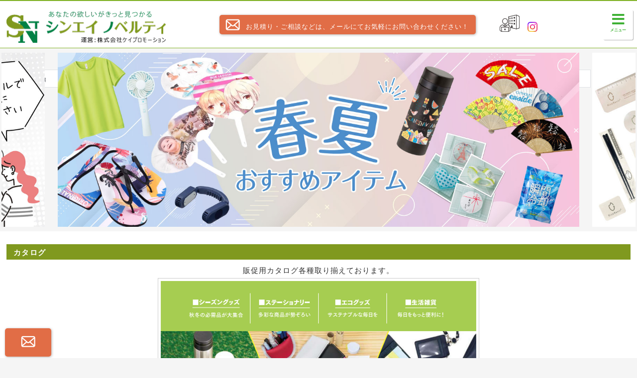

--- FILE ---
content_type: text/html
request_url: http://www.shinei-nov.com/catalog.html
body_size: 40792
content:
<!doctype html>
<html><!-- InstanceBegin template="/Templates/template.dwt" codeOutsideHTMLIsLocked="false" -->
<head>
<meta charset="utf-8">
<meta http-equiv="Content-Language" content="ja" />
<!-- InstanceBeginEditable name="doctitle" -->
<title>カタログ｜販促・ノベルティ商品のシンエイノベルティ</title>
<meta name="Keywords" content="カタログ,販促,ノベルティ,シンエイ" />
<meta name="Description" content="カタログ各種取り揃えております。販促・ノベルティ商品でしたら、シンエイノベルティ（運営：株式会社シンエイ）にお任せください。御社オリジナル商品を小ロット・低価格でご提案いたします。お気軽にご相談ください。" />
<!-- InstanceEndEditable -->
<meta name="robots" content="index,follow" />
<meta name="viewport" content="width=device-width, initial-scale=1.0, maximum-scale=1.0, user-scalable=no">
<script type="text/javascript" src="common/js/jquery-1.8.3.min.js"></script>
<script async src="https://www.googletagmanager.com/gtag/js?id=UA-66597927-2"></script>
<script type="text/javascript" src="common/js/analytics.js"></script>
<script type="text/javascript" src="common/js/header_fix.js"></script>
<script type="text/javascript" src="common/js/sidepanel.js"></script>
<script type="text/javascript" src="common/js/header_heart.js"></script>
<script type="text/javascript" src="common/js/masonry.pkgd.min.js"></script>
<script async src="https://cse.google.com/cse.js?cx=dd874cdba740d2064"></script>
<link rel="stylesheet" href="common/css/simport.css" media="screen and (max-width:1340px)">
<link rel="stylesheet" href="common/css/import.css" media="screen and (min-width:1341px)">
<link rel="stylesheet" href="https://use.fontawesome.com/releases/v5.5.0/css/all.css" integrity="sha384-B4dIYHKNBt8Bc12p+WXckhzcICo0wtJAoU8YZTY5qE0Id1GSseTk6S+L3BlXeVIU" crossorigin="anonymous">
<link type="text/css" rel="stylesheet" href="lightbox2/css/lightbox.css" />
<script type="text/javascript" src="lightbox2/js/lightbox.js"></script>
<script src="//instant.page/1.1.0" type="module" integrity="sha384-EwBObn5QAxP8f09iemwAJljc+sU+eUXeL9vSBw1eNmVarwhKk2F9vBEpaN9rsrtp"></script>
<link rel="apple-touch-icon" sizes="180x180" href="images/icon.png" />
<link rel="apple-touch-icon-precomposed" href="images/icon.png" />
<link rel="icon" sizes="any" href="images/icon.ico" />
<!-- InstanceBeginEditable name="addition" -->
<script type="text/javascript" src="slick/slick.min.js"></script>
<script type="text/javascript" src="slick/slick_set.js"></script>
<link rel="stylesheet" type="text/css" href="slick/slick.css"/>
<!-- InstanceEndEditable -->
<!-- InstanceParam name="company" type="boolean" value="true" -->
</head>

<body>
<div class="wrapper">

	<nav class="menu">
		<article><a href="index.html"><strong>販促・ノベルティ商品のシンエイノベルティ</strong></a><p><!--お見積り・ご相談などは、メールにてお気軽にお問い合わせください！--><br><a href="otoiawase.php" class="mitumori"><img src="images/email.png" alt="お見積り・ご相談などは、メールにてお気軽にお問い合わせください！">お見積り・ご相談などは、メールにてお気軽にお問い合わせください！</a><!--<span class="nav-tel">06-7161-0625</span><sub>受付時間<br>平日9:00～17:00</sub>--></p><p class="aicon"><a href="company.html"><span class="logo_company">運営会社</span></a><a href="https://www.instagram.com/shineinovelty/" target="_blank"><span class="logo_insta">Instagram</span></a><!--<a href="https://x.com/shineinovelty" target="_blank"><span class="logo_x">X</span></a><a href="https://www.youtube.com/@shineinovelty" target="_blank"><span class="logo_yt">YouTube</span></a>--></p></article>
		
	<div class="fix-menu">
	<ul class="menu-list">
		<li class="menu-list_item"><a class="menu-list_link" href="index.html">ノベルティ一覧</a></li>
		<li class="menu-list_item"><a class="menu-list_link" href="popularity.html">人気の商品</a></li>
		<li class="menu-list_item"><a class="menu-list_link" href="winter.html">秋冬向け商品</a></li>
		<li class="menu-list_item"><a class="menu-list_link" href="sdgs.html">SDGs</a></li>
		<li class="menu-list_item"><a class="menu-list_link" href="smallLot.html">小ロット可</a></li>
		<li class="menu-list_item"><a class="menu-list_link" href="deskTop.html">卓上ノベルティ</a></li>
		<li class="menu-list_item"><a class="menu-list_link" href="summer.html">春夏向け商品</a></li>
		<li class="menu-list_item"><a class="menu-list_link" href="otoiawase.php">お問い合わせ</a></li>
	</ul>
		<div class="search"><span>商品検索</span><div class="gcse-searchbox-only"></div></div>
		<div class="kensaku_smart"><div class="gcse-searchbox-only"></div>
		</div>
	</div>
		
	</nav>
	
  <!-- InstanceBeginEditable name="header" -->
  <header class="kv-slider">
		<h1><a href="index.html">
			<img class="img_pc" src="images/banner_top.jpg" alt="販促・ノベルティ商品のシンエイノベルティ">
			<img class="img_smart" src="images/banner_top_sp.jpg" alt="販促・ノベルティ商品のシンエイノベルティ"></a></h1>
		<h1><a href="summer.html">
			<img class="img_pc" src="images/banner_summer.jpg" alt="春夏おすすめアイテム">
			<img class="img_smart" src="images/banner_summer.jpg" alt="春夏おすすめアイテム"></a></h1>
		<h1><a href="sdgs.html">
			<img class="img_pc" src="images/banner_sdgs.jpg" alt="SDGs">
			<img class="img_smart" src="images/banner_sdgs_sp.jpg" alt="SDGs"></a></h1>
		<h1><a href="winter.html">
			<img class="img_pc" src="images/banner_winter.jpg" alt="秋冬おすすめアイテム">
			<img class="img_smart" src="images/banner_winter.jpg" alt="秋冬おすすめアイテム"></a></h1>
	</header>
  <!-- InstanceEndEditable -->

	<article>
	<!-- InstanceBeginEditable name="container" -->		
		<section>
		<h2>カタログ</h2>
			<p class="jirei size115">販促用カタログ各種取り揃えております。<br>

			<a href="images/selectionsVol34.pdf" target="_blank"><img src="images/selectionsVol34.png" alt="selectionsVol34" height="551px" class="sp" /></a></p>
			
			<p class="jirei size115">
			<figure class="line02"><a href="https://spsource.jp" target="_blank"><img src="images/spsource143.png" alt="SPsource" style="margin-left:auto" /></a>
				<span class="riyou-cord colorBlue">（ご利用コード；sp143）</span></figure>
			<figure class="line02"><a href="img/camps.pdf" target="_blank"><img src="img/camps01.png" alt="キャンプ用品カタログ" /></a></figure>

			<figure class="line02"><a href="img/spcollection_setuden.pdf" target="_blank"><img src="img/spcollection_setuden.png" alt="SP Collection" style="margin-left:auto" /></a></figure>
			<figure class="line02"><a href="catalog" target="_blank"><img src="img/shinei-catalog.png" alt="シンエイカタログ" /></a></figure>
			</p>
			
			<p class="jirei size115">
			<figure class="line02"><a href="img/DECO_BESTSELECTION2022.pdf" target="_blank"><img src="img/deco.png" alt="DECO" style="margin-left:auto" /></a></figure>
			<figure class="line02"><a href="creationLife.pdf" target="_blank"><img src="img/creationLife.jpg" alt="creationLife" /></a></figure>
			</p>
			
			<p class="jirei">
			<a href="img/emergency.pdf" target="_blank"><img src="img/emergency.png" alt="防災カタログ" /></a>
			<a href="img/tebukuro.pdf" target="_blank"><img src="img/gloves_01.png" alt="オリジナルグローブ（手袋）カタログ" /></a>
			</p>

			<div class="otoiawase">
				<a href="otoiawase.php">お見積依頼</a><br>
				<span>販促・ノベルティ商品を多数取り扱っております。<br class="br_smart">お気軽にご相談ください。</span>
			</div>
			
		</section>
				
		<section class="bar"></section>

	<!-- InstanceEndEditable -->
    <section class="kabu_itemBanner">
		<figure class="line05"><a href="other.html">その他商品<span class="icon"></span></a></figure>
		<figure class="line05"><a href="snack.html">お菓子<span class="icon"></span></a></figure>
		<figure class="line05"><a href="kids.html">子供向け商品<span class="icon"></span></a></figure>
		<figure class="line05"><a href="thermos.html">thermos商品<span class="icon"></span></a></figure>
		<figure class="line05"><a href="sanitize.html">除菌・抗菌<span class="icon"></span></a></figure>
		<br clear="all">
		<div>
			<!--<figure class="line05"><a href="http://shineinovelty.blog.fc2.com/" target="_blank">ブログ<span class="icon"></span></a></figure>-->
			<figure class="line05"><a href="catalog.html">カタログ<span class="icon"></span></a></figure>			
		<p><span class="arrows"><span class="arrow"></span>
        <span class="arrow"></span><span class="arrow"></span><span class="arrow arrow-re"></span><span class="arrow arrow-re2"></span></span>
		<span class="arrowText">最新のカタログでも商品多数ご紹介しております</span></p>
		</div>
	</section>
		
	<!--<section class="kabu_last">
		<div class="kakaku"><p>※シンエイノベルティでは、クロネコ掛け払いもご利用いただけます。</p></div>
	</section>-->
		
	<section>
		<div class="floating-banner"><a href="otoiawase.php"><img src="images/email.png" alt="お問い合わせ"><span class="banner_pc">お問い合わせ</span></a></div>
		<!--<div class="floating-banner-tel"><a href="tel:0671610625">06-7161-0625</a><span>営業担当直通</span></div>-->
	</section>
    
	</article>

</div><!-- Closes .wrapper -->

<footer>
	<nav id="fotter_company">
		<h2>販促・ノベルティ商品のシンエイノベルティ</h2>
		<p>シンエイノベルティは、オリジナルレジャーシートの製作・印刷をはじめとして、<br>
			各種ノベルティ（販促品）の製作・印刷を承っております。<br>
			掲載商品以外にも、オリジナル販促・ノベルティ商品を多数取り扱っております。<br>
			まだ商品がお決まりでない方も、ご利用方法に合わせた商品をご提案いたしますので、お気軽にご相談ください。</p>
			
		<p class="fotter_company02"><b>COMPANY</b>／株式会社ケイプロモーション　<!--株式会社シンエイ<br class="br_smart">（法人番号：6120001202164）<br class="br_smart">（適格請求書発行事業者登録番号：T6120001202164）<br>--><br class="br_smart">
			<b>ADDRESS</b>／<!--〒538-0053 -->大阪市北区西天満2-9-4<!---501　<br class="br_smart"><b>TEL</b>／06-7161-0625--></p>				
	</nav>
	<nav id="fotter_menu"><i class="fas fa-bars"></i>
		<div class="masonry">
		<div class="kensaku_smart">
			<div class="gcse-searchbox-only"></div>
			<dl class="br_smart">
				<!--<dt><a href="../index.html">ノベルティ一覧</a></dt>-->
			</dl>
		</div>
	
	<div class="fotter_masonry">
	<dl>
		<dt>人気の商品</dt>
		<dd><a href="seat.html">レジャーシート<span>（国産）</span></a></dd>		
		<dd><a href="smallLot_seat.html">レジャーシート<span>（小ロット）</span></a></dd>
		<dd><a href="plaster.html">絆創膏<span>（国産）</span></a></dd>		
		<dd><a href="luminousTshirt.html">蓄光Ｔシャツ</a></dd>
		<dd><a href="flyingDisc.html">ディスク<span>（フリスビー）</span></a></dd>
		<dd><a href="aromatic.html">芳香剤</a></dd>
		<dd><a href="perfumes.html">オーダーメイド香水</a></dd>
		<dd><a href="aromaStone.html">アロマストーン</a></dd>
		<dd><a href="nail_oil.html">オリジナルネイルオイル</a></dd>
		<dd><a href="manicure.html">オリジナルマニキュア</a></dd>		
		<dd><a href="wet_small.html">ウェットティッシュ</a></dd>
		<dd><a href="mint.html">オリジナルミント</a></dd>
		<dd><a href="mintia.html">ミンティア</a></dd>
		<dd><a href="iceneckring.html">アイスネックリング</a></dd>
		<dd><a href="mask.html">オリジナルマスク</a></dd>
		<dd><a href="bathAdditive.html">オリジナル入浴剤</a></dd>
		<dd><a href="bathAdditive_bub.html">バブ入浴剤<span>（オリジナルラベル）</span></a></dd>
		<dd><a href="maskingTape.html">マスキングテープ</a></dd>
		<dd><a href="mc_ballpen.html">牛乳パックボールペン</a></dd>
		<dd><a href="mushiyoke_seal.html">オリジナル虫除けシール</a></dd>
		<dd><a href="earmuffs.html">イヤーウォーマー<span>（耳あて）</span></a></dd>
		<dd><a href="coolTowel_sl.html">クールタオル</a></dd>
		<dd><a href="riceresin_placeMat.html">お米のランチョンマット</a></dd>
		<dd><a href="lunchBox01.html">ランチボックス<span>（小）</span></a></dd>
		<dd><a href="slim_thermoBottle.html"><span>スリムサーモステンレスボトル</span></a></dd>
	</dl>
	</div>

	<div class="fotter_masonry">
	<dl>
		<dt>除菌・抗菌</dt>
		<dd><a href="JokinSpray_mini.html">アルコール除菌スプレー<span>4.5mL</span></a></dd>
		<dd><a href="JokinSpray_scent.html">香り付き国産除菌スプレー</a></dd>
		<dd><a href="alcohol_spray_card.html">カード型アルコール除菌スプレー</a></dd>
		<dd><a href="JokinSpray_10.html">アルコール除菌スプレー<span>10mL</span></a></dd>
		<dd><a href="JokinSpray_10_lemon.html">アルコール除菌スプレー<span>10mL（フレッシュレモンの香り）</span></a></dd>
		<dd><a href="JokinSpray_30.html">アルコール除菌スプレー<span>30mL</span></a></dd>
		<dd><a href="alcohol_spray.html">携帯用アルコールスプレー</a></dd>
		<dd><a href="alcohol_gel_100.html">アルコールハンドジェル<span>100</span></a></dd>
		<dd><a href="alcohol_gel_30.html">アルコールジェル<span>30mL</span></a></dd>		
		<dd><a href="alcohol_gel.html">アルコールジェル<span>300</span></a></dd>
		<dd><a href="alcohol_bottle.html">詰替え用アルコールボトル</a></dd>
		<dd><a href="Jokin_water.html"><span>弱酸性次亜塩素酸水溶液（200ppm）</span></a></dd>
		<dd><a href="alcohol_stand.html">足踏み式アルコールスタンド</a></dd>
		<dd><a href="handSoap_35.html">ハンドソープ<span>35ml</span></a></dd>
		<dd><a href="handSoap.html">ハンドソープ</a></dd>
		<dd><a href="soap_towel.html">国産せっけんおしぼり</a></dd>
		<dd><a href="wet_full.html">全面印刷ウェットティッシュ</a></dd>
		<dd><a href="wet_lid.html">蓋付きウェットティッシュ</a></dd>		
		<dd><a href="alcohol_wet.html">アルコールウェット</a></dd>
		<dd><a href="wet_jokin.html">除菌ウェットティッシュ</a></dd>
		<dd><a href="Jokin_wet.html">除菌ウェットシート</a></dd>
		<dd><a href="wet_orig.html"><span>オリジナル型アルコールウェット</span></a></dd>
		<dd><a href="maskAb.html">抗菌オリジナルマスク</a></dd>
		<dd><a href="box_A.html">抗菌ボックスティッシュ</a></dd>
		<dd><a href="boxmask.html">オリジナル抗菌BOXマスク</a></dd>
		<dd><a href="maskHako.html">オリジナル箱入りマスク</a></dd>
		<dd><a href="maskExP_case.html">抗菌マスクケース<span>（PP）</span></a></dd>
		<dd><a href="maskExP_A.html">抗菌マスクケース</a></dd>
		<dd><a href="mask_folded.html">抗菌マスクケース<span>（二つ折り）</span></a></dd>
		<dd><a href="mask_scent.html">抗菌マスクケース<span>（香り付き）</span></a></dd>
		<dd><a href="maskExP_okimas.html"><span>石灰石からできたマスクケース</span></a></dd>
		<dd><a href="maskExP_paper.html">抗菌マスクケース<span>（国産・紙製）</span></a></dd>
		<dd><a href="maskExP_clear.html">抗菌マスクケース<span>（国産・梨地PVC）</span></a></dd>
		<dd><a href="card_maskfolder.html">IDカード＆マスクホルダー</a></dd>
		<dd><a href="heatCheck_card.html">発熱チェックカード</a></dd>
		<dd><a href="protective_gown.html">防護ガウン</a></dd>
		<dd><a href="partitionSpeaker.html"><span>パーテーション用スピーカー</span></a></dd>
	</dl>
	</div>

	<div class="fotter_masonry">
	<dl>
		<dt>SDGs関連商品</dt>
		<dd><a href="mc_ballpen.html">牛乳パックボールペン</a></dd>
		<dd><a href="mc_memo.html">牛乳パックメモ</a></dd>
		<dd><a href="knock_pencil.html">ノック式半永久鉛筆</a></dd>
		<dd><a href="eco_memoA6.html">A6エコメモノート</a></dd>
		<dd><a href="eco_StickyMemo.html">エコ・ふせんメモ</a></dd>
		<dd><a href="eco_CraftStickyMemo.html">エコ・クラフト付箋メモ</a></dd>
		<dd><a href="eco_totebag.html">NEW エコ・トートバッグ</a></dd>
		<dd><a href="smallbag_RPET.html">RPETスモールバッグ</a></dd>		
		<dd><a href="widebag_RPET.html">RPETマチ広バッグ</a></dd>
		<dd><a href="cutlerySet.html">カトラリーセット4P</a></dd>		
		<dd><a href="riceresin.html">ライスレジン</a></dd>		
		<dd><a href="riceresin_Ballpoint.html">お米のボールペン</a></dd>
		<dd><a href="riceresin_Pen.html">お米から出来たサインペン</a></dd>
		<dd><a href="riceresin_Ruler.html">お米から出来た定規</a></dd>
		<dd><a href="riceresin_Magnet.html">お米から出来たマグネット</a></dd>
		<dd><a href="riceresin_PinBadge.html">お米から出来たピンバッジ</a></dd>
		<dd><a href="riceresin_Utiwa.html">お米の骨うちわ</a></dd>
		<dd><a href="riceresin_ClearFile.html">お米のA4クリアファイル</a></dd>
		<dd><a href="riceresin_MagnetBar.html">お米から出来たマグネットバー</a></dd>
		<dd><a href="riceresin_Bag.html">お米のオリジナル袋</a></dd>		
		<dd><a href="riceresin_LunchBox.html">おにぎりランチボックス</a></dd>
		<dd><a href="riceresin_placeMat.html">お米のランチョンマット</a></dd>
		<dd><a href="riceresin_foodClip.html">お米のフードクリップ</a></dd>		
		<dd><a href="riceresin_Mychopsticks.html">お米のお箸</a></dd>
		<dd><a href="residue_flyingDisc.html">フライングディスク<span>（残渣）</span></a></dd>
		<dd><a href="residue_Coaster.html">コースター<span>（残渣）</span></a></dd>
		<dd><a href="residue_Pen.html">ボールペン<span>（残渣）</span></a></dd>
		<dd><a href="residue_Ruler.html">定規<span>（残渣）</span></a></dd>
		<dd><a href="residue_Bowl.html">ボウル<span>（残渣）</span></a></dd>
		<dd><a href="recycle_pencil.html">リサイクル色えんぴつ</a></dd>
		<dd><a href="eco_purse.html">バイオマスエコ巾着</a></dd>
		<dd><a href="riceStraws.html">お米のストロー</a></dd>
		<dd><a href="paperfileBamboo.html">A4ペーパーファイル<span>（竹紙）</span></a></dd>
		<dd><a href="paperfileBagasse.html">A4ペーパーファイル<span>（バガス）</span></a></dd>
		<dd><a href="paperfileHQ.html">A4ペーパーファイル<span>（上質紙）</span></a></dd>
		<dd><a href="bambooToothbrush.html">竹歯ブラシ</a></dd>
		<dd><a href="BambooMychopsticks.html">バンブーエコマイ箸</a></dd>
		<dd><a href="BambooCutlerySet.html">バンブーカトラリー3点セット</a></dd>
		<dd><a href="eco_BambooCutlerySet.html">バンブーエコカトラリーセット</a></dd>
		<dd><a href="eco_CutlerySet.html">国産エコカトラリーセット</a></dd>
		<dd><a href="BambooCutlerySet_compact.html">バンブーコンパクトカトラリー</a></dd>
		<dd><a href="eco_Airfreshener.html">ヒノキのエアーフレッシュナー</a></dd>
		<dd><a href="eco_AlcoholSpray.html">ヒノキのアルコールスプレー</a></dd>
		<dd><a href="eco_MaskCase.html">ヒノキのマスクケース</a></dd>
		<dd><a href="eco_Uchiwa.html">うちわ<span>（取手付）</span></a></dd>
		<dd><a href="eco_UchiwaCedar.html">杉うちわ</a></dd>
		<dd><a href="eco_Sensu.html">木製オリジナル扇子</a></dd>
		<dd><a href="tumbler_coffeeHusk.html">コーヒー豆殻配合タンブラー</a></dd>
		<dd><a href="eco_Tumbler.html">エコタンブラー400ml</a></dd>
		<dd><a href="eco_BambooMug.html">バンブーエコマグ350ml</a></dd>
		<dd><a href="eco_CoasterCircle.html">杉サークルコースター</a></dd>
		<dd><a href="eco_Coaster.html">杉コースター</a></dd>
		<dd><a href="eco_Ballpoint.html">エコボールペン<span>（小麦繊維入り）</span></a></dd>
		<dd><a href="stationerySet.html">ステーショナリーセット</a></dd>
		<dd><a href="eco_ThickBallpoint.html">太軸ボールペン</a></dd>
		<dd><a href="pencil_craft.html">クラフト6色いろえんぴつ</a></dd>
		<dd><a href="eco_Pencil.html">ヒノキえんぴつ</a></dd>
		<dd><a href="eco_Scale.html">オリジナルスケール</a></dd>
		<dd><a href="eco_16cmScale.html">16cmスケール</a></dd>
		<dd><a href="eco_eco_ClipScale.html">クリップスケール</a></dd>
		<dd><a href="eco_Notepad.html">ヒノキのメモ帳</a></dd>
		<dd><a href="eco_Notebook.html">木製中とじノート</a></dd>
		<dd><a href="eco_Notepad_Magnet.html">ヒノキのメモパッド</a></dd>
		<dd><a href="stickyNote_ecoCover.html">エコカバー付フセンメモ</a></dd>
		<dd><a href="eco_Magnet.html">杉マグネット</a></dd>
		<dd><a href="eco_BookCover.html">ブックカバー</a></dd>
		<dd><a href="eco_Bookmark.html">ヒノキしおり</a></dd>
		<dd><a href="eco_Bookmark_Sugi.html">ブックマーク</a></dd>
		<dd><a href="eco_GardeningSet.html">エコガーデニングセット</a></dd>
		<dd><a href="eco_Golftee.html">ゴルフティー</a></dd>
		<dd><a href="biomass_bag.html">バイオマスレジ袋<span>（配布用）</span></a></dd>
		<dd><a href="warmer_eco.html">環境配慮型エコカイロ</a></dd>
		<dd><a href="seat.html">レジャーシート<span>（国産）</span></a></dd>
		<dd><a href="memoPad_waterproof.html">オリジナル耐水メモ帳</a></dd>
	</dl>
	</div>
	
	<div class="fotter_masonry">
	<dl>
		<dt>卓上ノベルティ</dt>
		<dd><a href="mc_ballpen.html">牛乳パックボールペン</a></dd>
		<dd><a href="mc_memo.html">牛乳パックメモ</a></dd>
		<dd><a href="knock_pencil.html">ノック式半永久鉛筆</a></dd>
		<dd><a href="eco_memoA6.html">A6エコメモノート</a></dd>
		<dd><a href="eco_StickyMemo.html">エコ・ふせんメモ</a></dd>
		<dd><a href="eco_CraftStickyMemo.html">エコ・クラフト付箋メモ</a></dd>
		<dd><a href="toumei_tape.html">手で切れる透明テープ</a></dd>
		<dd><a href="maskingTape.html">マスキングテープ</a></dd>
		<dd><a href="mobile_cleaner.html">除菌・抗菌モバイルクリーナー</a></dd>
		<dd><a href="clip.html">オリジナル型クリップ</a></dd>
		<dd><a href="ballpoint.html">ボールペン</a></dd>
		<dd><a href="infoPen.html">インフォペン</a></dd>
		<dd><a href="deco_clip_ruler.html">クリップ定規</a></dd>
		<dd><a href="ruler.html">縞定規</a></dd>
		<dd><a href="stickyNoteClear.html">透明フィルムふせん<span>（定規付き）</span></a></dd>
		<dd><a href="rulerStickynote.html">定規ふせん</a></dd>
		<dd><a href="notepadBook.html">国産ブック型付箋</a></dd>
		<dd><a href="stickyNote.html">オリジナル型付箋</a></dd>
		<dd><a href="stickyNoteB.html">オリジナル付箋ブロックメモ</a></dd>
		<dd><a href="stickyNote01.html">付箋メモ帳</a></dd>
		<dd><a href="stickyNotePad.html">国産付箋メモパッド</a></dd>
		<dd><a href="notepadS.html">ぱたぱたメモ帳＆ふせん</a></dd>
		<dd><a href="notepad01.html">ぱたぱたメモ帳</a></dd>
		<dd><a href="memoWobbling.html">ゆらゆらメモ100枚</a></dd>
		<dd><a href="notepad.html">オリジナルメモ帳</a></dd>
		<dd><a href="memoCustom.html">オリジナル型メモ帳</a></dd>
		<dd><a href="2in1tape.html">2in1テープ</a></dd>
		<dd><a href="glueStick.html">ペン型スティックのり</a></dd>
		<dd><a href="deco_memo_pend.html">ソリッドメモ＆ペン RF</a></dd>
		<dd><a href="deco_memo2_pen.html">2フェイスメモ＆ペン RF</a></dd>
		<dd><a href="original_diary.html">オリジナルダイアリー</a></dd>
		<dd><a href="notebook.html">オリジナルノート</a></dd>
		<dd><a href="ringnote.html">オリジナルリングメモ帳</a></dd>
		<dd><a href="memoPad_waterproof.html">オリジナル耐水メモ帳</a></dd>
		<dd><a href="desktopCalendar.html">オリジナル卓上カレンダー</a></dd>
		<dd><a href="calendarDefile.html">カレンダーDEファイル</a></dd>
		<dd><a href="clearFile.html">クリアファイル</a></dd>
		<dd><a href="clearFileHeart.html">ハート型クリアファイル</a></dd>
		<dd><a href="clearFileBag.html">クリアファイルバッグ</a></dd>
		<dd><a href="magnet.html">オリジナル型マグネット</a></dd>
		<dd><a href="maskingSeat.html">マスキングシート</a></dd>
		<dd><a href="magnet_seat.html">マグネットシート</a></dd>
		<dd><a href="whiteboard_magnet.html">ホワイトボードマグネット</a></dd>
		<dd><a href="keychain.html">オリジナル型キーホルダー</a></dd>
		<dd><a href="cards.html">抗菌オリジナルトランプ</a></dd>
		<dd><a href="puzzle_6sides.html">6面パズル</a></dd>
		<dd><a href="pencil.html">オリジナル12色<span>（色鉛筆）</span></a></dd>
		<dd><a href="mirror.html">オリジナルミラー</a></dd>
		<dd><a href="card_mirror.html">割れないカードミラー</a></dd>
		<dd><a href="compact_mirror.html">コンパクトミラー</a></dd>	
		<dd><a href="muddler.html">オリジナルマドラー</a></dd>
		<dd><a href="coaster.html">国産コルクコースター</a></dd>
		<dd><a href="foodClip.html">フードクリップ</a></dd>
		<dd><a href="riceresin_placeMat.html">お米のランチョンマット</a></dd>
	</dl>
	</div>
			
	<div class="fotter_masonry">
	<dl>
		<dt>小ロット可</dt>
		<dd><a href="rice_nov.html">オリジナルお米ノベルティ</a></dd>
		<dd><a href="keychain50-75-100.html">オリジナル型キーホルダー</a></dd>
		<dd><a href="tumbler.html">タンブラー</a></dd>
		<dd><a href="slim_thermoBottle.html"><span>スリムサーモステンレスボトル</span></a></dd>
		<dd><a href="thermos_bottle.html">サーモス 保冷炭酸飲料ボトル</a></dd>
		<dd><a href="drink_bottle.html">ステンレスドリンクボトル</a></dd>
		<dd><a href="slim_bottle.html">スリム・クリア・ボトル</a></dd>
		<dd><a href="canvas_tote.html">キャンバスデイリートート</a></dd>
		<dd><a href="mobile_battery.html">モバイルバッテリー</a></dd>
		<dd><a href="dryTshirt.html">ドライTシャツ</a></dd>
		<dd><a href="maskingTape.html">マスキングテープ</a></dd>
		<dd><a href="multiCase.html">マルチケース</a></dd>
		<dd><a href="stand2.html">スタンド＆スタンド</a></dd>
		<dd><a href="clip_penStand.html">クリップ＆ペンスタンド</a></dd>
		<dd><a href="eti_poket_cleaner.html">コロコロクリーナー</a></dd>
		<dd><a href="sealcase.html">印鑑ケース</a></dd>
		<dd><a href="multiblock.html">マルチブロック</a></dd>
		<dd><a href="handyMop.html">ハンディモップ</a></dd>
		<dd><a href="handyMop_bend.html">曲がるハンディモップ</a></dd>
		<dd><a href="kori_hogusi.html">コリほぐし<span>（肩・背中用）</span></a></dd>
		<dd><a href="lunchBox01.html">ランチボックス<span>（小）</span></a></dd>
		<dd><a href="lunchBox02.html">ランチボックス<span>（中）</span></a></dd>
		<dd><a href="lunchBox03.html">ランチボックス<span>（大）</span></a></dd>
		<dd><a href="sweet_lunchbox.html">スイート・ランチボックス</a></dd>
		<dd><a href="stacking_lunchCase.html">スタッキングランチケース１P</a></dd>
		<dd><a href="stacking_lunchCase_set.html">スタッキングランチケース２P</a></dd>
		<dd><a href="spoon_fork.html">フォーク＆スプーンセット</a></dd>
		<dd><a href="fiberCrossing.html">スマホクリーナー</a></dd>
		<dd><a href="magnetBookmark.html">オリジナル型マグネットしおり</a></dd>
		<dd><a href="comb.html">オリジナルコーム<span>（くし）</span></a></dd>
		<dd><a href="foldingComb.html">折りたたみコーム<span>（くし）</span></a></dd>
		<dd><a href="hand_mirror.html">ハンドミラー<span>（手鏡）</span></a></dd>
		<dd><a href="okome.html">オリジナルお米ノベルティ</a></dd>
		<dd><a href="cushion.html">国産オリジナル型クッション</a></dd>
		<dd><a href="pillowcase.html">オリジナル枕カバー</a></dd>
		<dd><a href="shikishi.html">オリジナル色紙</a></dd>
		<dd><a href="utiwa_clear.html">クリアうちわ</a></dd>
		<dd><a href="showerSandal.html">シャワーサンダル</a></dd>
		<dd><a href="beachSandal.html">ビーチサンダル</a></dd>
		<dd><a href="coolingPack.html">叩くだけ瞬間冷却パック</a></dd>
		<dd><a href="blindfold_megrhythm.html"><span>めぐりズム蒸気でホットアイマスク</span></a></dd>
		<dd><a href="bathAdditive_bub.html">バブ入浴剤<span>（オリジナルラベル）</span></a></dd>
		<dd><a href="eco_bag.html">オリジナルエコバッグ</a></dd>
		<dd><a href="scarf.html">オリジナルフリースマフラー</a></dd>
		<dd><a href="blanket_thick.html">厚手フリースブランケット</a></dd>
		<dd><a href="armCover.html">オリジナルアームカバー</a></dd>
	</dl>
	</div>
			
	<div class="fotter_masonry">
	<dl>
		<dt>thermos商品</dt>
		<dd><a href="thermos_Tumbler_300.html">サーモス 真空断熱タンブラー 300ml</a></dd>
		<dd><a href="thermos_Mugcup_450.html">サーモス 真空断熱マグカップ 450ml</a></dd>
		<dd><a href="thermos_Mugcup_350.html">サーモス 真空断熱マグカップ 350ml</a></dd>		
		<dd><a href="thermos_Mug_350.html">サーモス 真空断熱マグ 350ml</a></dd>
		<dd><a href="thermos_Mug_500.html">サーモス 真空断熱マグ 500ml</a></dd>
		<dd><a href="thermos_bottle.html">サーモス 保冷炭酸飲料ボトル 500ml</a></dd>
	</dl>
	</div>

	<div class="fotter_masonry">
	<dl>
		<dt>春夏向け</dt>
		<dd><a href="mushiyoke_seal.html">オリジナル虫除けシール</a></dd>
		<dd><a href="mintia.html">ミンティア</a></dd>
		<dd><a href="mint.html">オリジナルミント</a></dd>
		<dd><a href="sensu.html">扇子</a></dd>
		<dd><a href="utiwa.html">うちわ</a></dd>
		<dd><a href="iceneckring.html">アイスネックリング</a></dd>
		<dd><a href="neckCooler.html">ネッククーラー</a></dd>		
		<dd><a href="NeckCooler_01.html">首かけクーラー</a></dd>
		<dd><a href="NeckStrapFan.html">首かけファン</a></dd>
		<dd><a href="HandyFan.html">ハンディファン</a></dd>
		<dd><a href="Slim_card_fan.html">スリムカードファン</a></dd>
		<dd><a href="minifan.html">ミニファン<span>（ハンディ扇風機）</span></a></dd>
		<dd><a href="coolpack.html">オリジナル保冷パック</a></dd>
		<dd><a href="coolingPack.html">叩くだけ瞬間冷却パック</a></dd>
		<dd><a href="icepack.html">オリジナル保冷材</a></dd>
		<dd><a href="coolerBag.html">保冷バッグ</a></dd>
		<dd><a href="wet_small.html">ウェットティッシュ</a></dd>
		<dd><a href="bodyPaper.html"><span>オリジナル型ボディペーパー</span></a></dd>		
		<dd><a href="coolingSheet.html">ネピア　マスク快適冷感シート</a></dd>
		<dd><a href="coolMask.html">サラッと快適　立体マスク</a></dd>
		<dd><a href="washcloth.html">日本手ぬぐい</a></dd>
		<dd><a href="imabariTowel.html">今治製ハンカチ・タオル</a></dd>
		<dd><a href="TowelHnads.html">ハンカチ・タオル</a></dd>
		<dd><a href="handkerchief.html">大阪製ガーゼハンカチ</a></dd>
		<dd><a href="coolTowel_sl.html">クールタオル</a></dd>
		<dd><a href="armCover.html">オリジナルアームカバー</a></dd>
		<dd><a href="dryTshirt.html">ドライTシャツ</a></dd>
		<dd><a href="slim_thermoBottle.html"><span>スリムサーモステンレスボトル</span></a></dd>
		<dd><a href="drink_bottle.html">ステンレスドリンクボトル</a></dd>
		<dd><a href="thermos_bottle.html">サーモス 保冷炭酸飲料ボトル</a></dd>
		<dd><a href="slim_bottle.html">スリム・クリア・ボトル</a></dd>
		<dd><a href="bottle.html">クリア・マイボトル<span>（国産）</span></a></dd>		
		<dd><a href="petbottleCover.html">ペットボトルカバー</a></dd>
		<dd><a href="canvas_tote.html">キャンバスデイリートート</a></dd>
		<dd><a href="deco_tc_keeptote.html"><span>テントクロス 折りたたみ保冷温トート</span></a></dd>
		<dd><a href="leisureCushion.html">レジャークッション</a></dd>
		<dd><a href="airCushion.html">エアクッション</a></dd>		
		<dd><a href="beachSandal.html">ビーチサンダル</a></dd>
		<dd><a href="showerSandal.html">シャワーサンダル</a></dd>
		<dd><a href="flyingDisc.html">ディスク<span>（フリスビー）</span></a></dd>
		<dd><a href="carSunshade.html">カーサンシェード</a></dd>
	</dl>
	</div>
	
	<div class="fotter_masonry">
	<dl>
		<dt>秋冬向け</dt>
		<dd><a href="warmer.html">オリジナルカイロ</a></dd>
		<dd><a href="warmer.html#kairo03">紙ラベルカイロ</a></dd>
		<dd><a href="earmuffs.html">イヤーウォーマー<span>（耳あて）</span></a></dd>
		<dd><a href="neckWarmer.html">ネックウォーマー</a></dd>
		<dd><a href="scarf.html">フリースマフラー</a></dd>
		<dd><a href="blanket_thick.html">厚手フリースブランケット</a></dd>
		<dd><a href="blanket.html">ブランケット</a></dd>
		<dd><a href="fleece.html">フリース<span>（大判ひざ掛け）</span></a></dd>
		<dd><a href="fleece_db.html">フリース<span>（巾着入り）</span></a></dd>
		<dd><a href="mask_flat.html">フラットマスク</a></dd>
		<dd><a href="mask_full.html">全面印刷不織布マスク</a></dd>
		<dd><a href="mask.html">オリジナルマスク</a></dd>
		<dd><a href="maskEx.html">マスク<span>（台紙封入）</span></a></dd>
		<dd><a href="maskExP.html">マスク<span>（外装PPフィルム）</span></a></dd>
		<dd><a href="bathAdditive.html">オリジナル入浴剤</a></dd>
		<dd><a href="bathAdditive_bub.html">バブ入浴剤<span>（オリジナルラベル）</span></a></dd>
		<dd><a href="petbottleCover.html">ペットボトルカバー</a></dd>
		<dd><a href="deco_tc_keeptote.html"><span>テントクロス 折りたたみ保冷温トート</span></a></dd>
	</dl>
	</div>
			
	<div class="fotter_masonry">
	<dl>
		<dt>子供向け商品</dt>
		<dd><a href="kids.html">たのしいぬりえグッズ</a></dd>
		<dd><a href="nurie_pencil.html">色えんぴつセット</a></dd>
		<dd><a href="nurie_coloringPaper.html">ぬりえ色紙</a></dd>
		<dd><a href="nurie_coaster.html">ぬりえコースター</a></dd>
		<dd><a href="nurie_bookSet.html">ぬりえ帳セット</a></dd>
		<dd><a href="nurie_totebag.html">ぬりえこバッグ</a></dd>
		<dd><a href="recycle_pencil.html">リサイクル色えんぴつ</a></dd>
	</dl>
	</div>
	
	<div class="fotter_masonry">
	<dl>
		<dt>お菓子</dt>
		<dd><a href="snack.html">国産ブランドお菓子</a></dd>
		<dd><a href="okashi_jagariko.html">じゃがりこ</a></dd>
		<dd><a href="okashi_kitKat_indiv.html">キットカット<span>(オリジナルラベル)</span></a></dd>
		<dd><a href="okashi_koeda.html">森永 小枝(ミルク)</a></dd>
		<dd><a href="okashi_hichew.html">森永 ハイチュウ</a></dd>
	</dl>
	</div>

	<div class="fotter_masonry">
	<dl>
		<dt>その他商品</dt>
		<dd><a href="aromatic.html">オリジナル芳香剤</a></dd>
		<dd><a href="perfumes.html">オーダーメイド香水</a></dd>
		<dd><a href="nail_oil.html">オリジナルネイルオイル</a></dd>
		<dd><a href="manicure.html">オリジナルマニキュア</a></dd>
		<dd><a href="aroma_oil.html">アロマオイル</a></dd>
		<dd><a href="aromaStone.html">アロマストーン</a></dd>
		<dd><a href="hinoki_Diffuser.html"><span>天然ヒノキアロマディフューザー</span></a></dd>
		<dd><a href="crystal_Diffuser.html"><span>天然クリスタルアロマディフューザー</span></a></dd>
		<dd><a href="hanaceleb.html">ネピア　鼻セレブ</a></dd>
		<dd><a href="keychain.html"><span>オリジナル型アクリルキーホルダー</span></a></dd>
		<dd><a href="strap.html">ドーム型ストラップ</a></dd>
		<dd><a href="blottingPaper.html">オリジナルあぶらとり紙</a></dd>
		<dd><a href="purse.html">オリジナル巾着袋</a></dd>
		<dd><a href="notebookCover.html"><span>抗菌</span>母子手帳カバー</a></dd>
		<dd><a href="case.html">ティッシュケース</a></dd>
		<dd><a href="glassesCase.html"><span>メガネケース＆メガネクリーナー</span></a></dd>
		<dd><a href="pouch.html">各種ケース</a></dd>
		<dd><a href="pouch.html#pouch03">ブック型タブレットケース</a></dd>
		<dd><a href="umbrellaCase.html">折りたたみ傘ケース</a></dd>
		<dd><a href="seat.html">レジャーシート<span>（国産）</span></a></dd>
		<dd><a href="ecoSeat.html">エコレジャーシート<span>（再生紙）</span></a></dd>
		<dd><a href="smallLot_seat.html">レジャーシート<span>（小ロット）</span></a></dd>
		<dd><a href="seat_muji.html">無地レジャーシート</a></dd>
		<dd><a href="SeatBag.html">レジャーシートバッグ</a></dd>
		<dd><a href="seat_bag.html"><span>レジャーシート素材バッグ(小ロット)</span></a></dd>
		<dd><a href="Seat2Way.html">２WAYレジャーシート</a></dd>
		<dd><a href="seatEPE.html">レジャーシート<span>（発泡タイプ）</span></a></dd>
		<dd><a href="plaster.html#kiseiPlaster">絆創膏<span>（既製品）</span></a></dd>
		<dd><a href="totebag.html">トートバッグ</a></dd>
		<dd><a href="deco_tc_sacoche.html"><span>テントクロス撥水サコッシュ</span></a></dd>
		<dd><a href="deco_tc_tote_mini.html"><span>テントクロス 折りたたみトート mini</span></a></dd>
		<dd><a href="deco_tc_tote.html"><span>テントクロス 折りたたみトート</span></a></dd>
		<dd><a href="deco_tc_clearPouch_A4.html"><span>テントクロス クリアポーチA4</span></a></dd>
		<dd><a href="Tshirt.html">オリジナルTシャツ</a></dd>
		<dd><a href="tattooSticker.html">フェイスシール</a></dd>
		<dd><a href="mask_seal.html">マスクシール</a></dd>
		<dd><a href="faceMask.html">抗菌フェイスマスク</a></dd>
		<dd><a href="costumeMask.html">抗菌仮装マスク<span>（国産）</span></a></dd>
		<dd><a href="blindfold.html">アイマスク</a></dd>
		<dd><a href="neckPillow.html">ネックピロー<span>（首枕）</span></a></dd>
		<dd><a href="neckPillow_2way.html">オリジナル２WAYネックピロー</a></dd>
		<dd><a href="eti_pocket.html">携帯ほこり取り<span>（エチポケ）</span></a></dd>
		<dd><a href="removalCleaner.html">しみ抜きクリーナー</a></dd>
		<dd><a href="anti_fog.html">めがねレンズ用くもり止め剤</a></dd>
		<dd><a href="grass_straws.html">グラスストロー</a></dd>
		<dd><a href="coffee.html">ドリップバッグコーヒー</a></dd>		
	</dl>
	</div>

	<div class="fotter_masonry">
	<dl>
		<dt>OTHER</dt>
		<!--<dd><a href="http://shineinovelty.blog.fc2.com/" target="_blank">ブログ</a></dd>-->
		<dd class="colorPink"><a href="catalog.html" class="colorOrange">カタログ</a></dd>
		<dd><a href="otoiawase.php">お問い合わせ</a></dd>
		<dd><a href="privacy.html">個人情報保護</a></dd>
		<dd><a href="company.html">運営会社</a></dd>
		<dd><a href="shinchan.html">LINEスタンプ</a></dd>
		<dd><a href="link.html">リンク</a></dd>
	</dl>		
	</div>
	
	<div class="fotter_masonry">
	<p class="br_smart"><span><a href="index.html">販促・ノベルティ商品の専門店</a></span><b><a href="otoiawase.php">お見積もり</a></b></p>
	</div>
			
		</div>
	</nav>
	
	<address>&copy;<script type="text/javascript">
	var startYear = 2015;thisDate = new Date();thisYear = thisDate.getFullYear();
	{document.write(startYear+"-"+thisYear);}</script> シンエイノベルティ</address>
</footer>
</body>
<!-- InstanceEnd --></html>


--- FILE ---
content_type: text/css
request_url: http://www.shinei-nov.com/common/css/simport.css
body_size: 40
content:
@import "ress.css";
@import "sbase.css";

--- FILE ---
content_type: text/css
request_url: http://www.shinei-nov.com/common/css/sbase.css
body_size: 75091
content:
@charset "utf-8";

body{
	font: 14px/1.4 "Hiragino Kaku Gothic Pro",Osaka,"メイリオ","ＭＳ Ｐゴシック","MS PGothic",Verdana,Arial,sans-serif;
	margin:0;
	color:#313131;
	background: #F5F5F5;
}
body.fixed {
	position: fixed;
 	width: 100%;
 	height: 100%;
}
.fix-menu .search {
	display: none;
}
.fix-menu .kensaku_smart #___gcse_1{
	position: absolute;
    top: 140px;
    left: 10px;
    right: 10px;
}
.fix-menu .kensaku_smart .gsc-input-box{
	padding: 3px 0 0 0;
}
.fix-menu .kensaku_smart .gsc-search-button-v2{
	background: #02CE52;
}
/*--------------------------------------------------------------------*/
/*全体レイアウト*/
/*--------------------------------------------------------------------*/

/*****テキストの装飾*****/
.colorRed{
	color: #EE8382;
}
figcaption .colorRed{
	color: #0000ff;
}
.colorBlue{
	color: #48B7C4;
}
.colorPink{
	color: #e88080;
}
.colorGreen{
	color: #3EB134;
}
.colorSkyblue{
	color: #10A6EA;
}
.colorOrange{
	color: #e88080;
}
.size115{
	font-size: 105%;
}
.size125{
	font-size: 115%;
}
.kasen{
	text-decoration: underline double #ff00ff;
}
.utikesi{
	text-decoration: line-through;
}
.italic{
	transform: rotate(-3deg);
    -moz-transform: rotate(-3deg);
    -webkit-transform: rotate(-3deg);
	margin: 10px auto 20px;
}
.sup{
	font-size: 60%;
	vertical-align: super;
}
.omakase{
	border-top: 1px solid #ff0000;
	border-bottom: 1px solid #ff0000;
    background: #ffff00;
    padding: 5px;
    margin: 0 0 5px;
	font-size: 105%;
    color: #ff0000;
    font-weight: bolder;
    display: inline-block;
	text-indent: inherit;
}

/*****その他*****/
.kakaku{
	text-align: center;
}
.textR{
	text-align: left;
}
.waku{
	border: 1px dotted;
	padding: 10px;
}
.waku_non{
	display: block;
    font-size: 100%;
    color: #313131;
    letter-spacing: 1px;
    margin: 10px 5%;
}
.attention{
	display:block;
	color:#ff0000;
	width:96%;
	margin:0 3%;
	line-height: 1.4;
}
.img_margin{
	margin-bottom: 20px;
}

a img:hover{
	background-color: #46B500;
    -webkit-transition: all 0.5s;
    -moz-transition: all 0.5s;
    transition: all 0.5s;
}

.anchor{
	margin-top: -30px;
	position: absolute;
}

.banner {
	text-align: center;
}
.banner figure a img {
	border: none;
}
.banner figure a img:hover {
	background-color: #fff;
	filter: alpha(opacity=80);
    -moz-opacity: 0.80;
    opacity: 0.80;
}
/*--------------------------------------------------------------------*/
/*グローバルナビゲーション*/
/*--------------------------------------------------------------------*/

nav.menu{
    width: 100%;
    border-top: 2px solid #81B227;
    border-bottom: 1px solid #81B227;
    overflow: hidden;
	background: #ffffff;
	padding-bottom: 10px;
}
nav.menu article{
	display: flex;
}

nav.menu article strong{
	display: block;
	text-indent: 100%;
    white-space: nowrap;
    overflow: hidden;
	background:url("../../images/logo03.png") no-repeat center;
	background-size: 320px 64px;
	width:320px;
	height:64px;
	margin: 20px 0 0 13px;
}
nav.menu article p{
	font-size: 80%;
	margin: 13px auto 0;
}
nav.menu article p a.mitumori{
	display: inline-block;
	background-color: #E16D46;
	padding: 6px 14px 6px 0px;
	color: rgba(255,255,255,1);
	border-radius: 5px;
	box-shadow: 1px 1px 5px rgb(0 0 0 / 30%);
	font-size: 115%;
}
nav.menu article p a.mitumori:hover{
	background-color: #FF583B;
}
nav.menu article p span.nav-tel{
	display: inline-block;
	color: #E16D46;
	padding: 0 0 .7em;
	font-size: 1.8em;
	position: relative;
    top: 3px;
}
nav.menu article p span.nav-tel::before{
	font-family: "Font Awesome 5 Free";
	content: "\f2a0";
	margin: 0 3px 0 10px;
	font-weight: 900;
}
nav.menu article p span.nav-tel::after{
	content: "営業担当直通";
	display: inline-table;
    position: relative;
	margin-right: -7.6em;
    right: 8em;
    top: 1.8em;
    font-size: .7rem;
    padding: 2px 8px;
    background: #E16D46;
    color: #fff;        
}
nav.menu article sub{
	display: inline-block;
	font-size: 85%;
    vertical-align: middle;
	line-height: 1.4;
	margin-left: 6px;
}
nav.menu article p.aicon{
	position: relative;
}
nav.menu article p span.logo_company,
nav.menu article p span.logo_insta,
nav.menu article p span.logo_x,
nav.menu article p span.logo_yt{
	display: inline-block;
	text-indent: 100%;
    white-space: nowrap;
    overflow: hidden;	
	position: absolute;
}
nav.menu article p span.logo_company{
	background:url("../../images/logo_company.png") no-repeat center;
	background-size: 40px 40px;
	width:40px;
	height:40px;
	bottom: 2em;
	left: -15em;
}
nav.menu article p span.logo_insta{
	background:url("../../images/logo_Insta.png") no-repeat center;
	background-size: 20px 20px;
	width:20px;
	height:20px;
	bottom: 2em;
	left: -10em;
}
nav.menu article p span.logo_x{
	background:url("../../images/logo_x.png") no-repeat center;
	background-size: 20px 20px;
	width:20px;
	height:20px;
	bottom: 4em;
	left: -11em;
}
nav.menu article p span.logo_yt{
	background:url("../../images/logo_yt.png") no-repeat center;
	background-size: 25px 25px;
	width:25px;
	height:25px;
	bottom: 1em;
	left: -14em;
}

@media screen and (max-width: 1270px){
	nav.menu article{
		padding-bottom: 7.2em;
	}
	nav.menu article p span.logo_company,
	nav.menu article p span.logo_insta,
	nav.menu article p span.logo_x,
	nav.menu article p span.logo_yt{
		top: 6.5em;
	}
	nav.menu article p span.logo_company{
		left: -34em;
	}
	nav.menu article p span.logo_insta{
		left: -29em;
		top: 8em;
	}
	nav.menu article p span.logo_x{
		left: -27em;
	}
	nav.menu article p span.logo_yt{
		left: -24em;
	}
}
@media screen and (max-width: 960px){
	nav.menu article p:not(.aicon){
		display: none;
	}
}
@media screen and (max-width: 500px){
	nav.menu article strong{
	background:url("../../images/logo03.png") no-repeat center;
	background-size: 260px 52px;
	width:260px;
	height:52px;
	}
	nav.menu article p span.logo_company,
	nav.menu article p span.logo_insta,
	nav.menu article p span.logo_x,
	nav.menu article p span.logo_yt{
		top: 6.6em;
	}
	nav.menu article p span.logo_company{
		left: -16em;
	}
	nav.menu article p span.logo_insta{
		left: -11em;
		top: 8em;
	}
	nav.menu article p span.logo_x{
		left: -9em;
	}
	nav.menu article p span.logo_yt{
		left: -6em;
	}
	#fotter_menu i{
		top: 16px;
	}
	.fix-menu .kensaku_smart #___gcse_1{
    	top: 140px;
	}
}

nav.menu ul {
	display: none;
}

#fotter_menu i.fa-bars {
	font-size: 200%;
}
#fotter_menu i{
	position: fixed;
	top:20px;
	right:8px;
	display: inline-table;
	width: 60px;
	height: 60px;
	padding-top: 5px;
	text-align: center;
	color: #3EB134;
	background: #ffffff;
	border-radius: 3px;
	box-shadow: 1px 1px 1px rgba(0,0,0,0.3);
	z-index: 100;
}
#fotter_menu i::after {
	content: "メニュー";
	font-size: 30%;
    display: block;
    margin-top: 3px;
}

/*--------------------------------------------------------------------*/
/*ヘッダー部*/
/*--------------------------------------------------------------------*/

header{
    overflow: hidden;
	padding: 5px 3px;
}
header img{
	width: 100%;
	padding: 0 .2em;
}
header h1{
    font-size:160%;
	color:#333;
	letter-spacing: 3px;
	margin: .2em .4em;
}


/*--------------------------------------------------------------------*/
/*ARTICLE、SECTION 基本設定*/
/*--------------------------------------------------------------------*/

article{
	width: 100%;
    display: block;
    background-color: #ffffff;
	overflow: hidden;
}
article p{
	display: block;
    font-size: 90%;
    color: #313131;
    letter-spacing: 1px;
    margin: 0 3% 10px;
}
article h4{
	clear: both;
	width:96%;
    margin: 30px auto 20px;
    padding: 0 0 0 14px;
    font-weight: bold;
    border-left: 5px solid #03419d;
    height: 100%;
    position: relative;
}
article h4::before{
	width: 3px;
    height: 100%;
    content: "";
    background: #03419d;
    display: block;
    position: absolute;
    left: 2px;
}

section{
    display: block;
    overflow: hidden;
	margin: 2% 1% 5%;
}

/*--------------------------------------------------------------------*/
/*H2 見出しの設定*/
/*--------------------------------------------------------------------*/
article h2{
	font-size: 1.1em;
    font-weight: bolder;
	background: #80991F;
	margin-bottom: 12px;
	padding: 6px 14px 4px;
    color: #fff;
    letter-spacing: .1em;
}
article h2.topTitle{
	background: none;
    color: inherit;
	padding: 4px;
	border-bottom: 1px solid #999;
}
article h2.topTitle span:after{
	font-family: "Font Awesome 5 Free";
	content: "\f138";
	font-size: 1.1em;
	padding-left: .4em;
}
article h3{
	font-size: 1.1em;
	background: #9c9698;
	margin: 1em 0;
	padding: 6px 14px 4px;
    color: #fff;
    letter-spacing: .1em;
}
article h3.pink{
	background: #e88080;
}
.sampleBanner {
	margin-top: 2em;
	margin-bottom: 3em;
    text-align: center;
}
.sampleBanner a{
	background: #9c9698;
    color: #fff;
	padding: 10px;
	border-radius:6px;
}
.sampleBanner a span:after{
	font-family: "Font Awesome 5 Free";
	content: "\f138";
	font-size: 1.2em;
	font-weight: 600;
	padding-left: .4em;
}
section div.mainBanner figure a {
	position: relative;
	display: inline-block;
	width: 514px;
	height: 216px;
	overflow: hidden;
}
@media screen and (max-width: 1100px){
	section div.mainBanner figure a{
		width: 450px;
		height: 189px;
	}
}
@media screen and (max-width: 970px){
	section div.mainBanner figure a{
		width: 400px;
		height: 168px;
	}
}
@media screen and (max-width: 870px){
	section div.mainBanner figure a{
		width: 350px;
		height: 147px;
	}
}
@media screen and (max-width: 770px){
	section div.mainBanner figure a{
		width: 250px;
		height: 105px;
	}
}
@media screen and (max-width: 500px){
	section div.mainBanner figure a{
		width: 175px;
		height: 74px;
	}
}
@media screen and (max-width: 380px){
	section div.mainBanner figure a{
		width: 170px;
		height: 71px;
	}
}
section div.mainBanner figure a::before {
	content: '';
	position: absolute;
	top: 0;
	left: 0;
	width: 100%;
	height: 100%;
	background-size: cover;
	border: 1px solid #a7a7a7;
}
section div.mainBanner figure a span {
	visibility: hidden;
}
section div.mainBanner figure.popularity_seat a::before {
	background-image: url("../../images/shin036.jpg");
}
section div.mainBanner figure.popularity_plaster a::before {
	background-image: url("../../images/shin035.jpg");
}
section div.mainBanner figure.popularity_mint a::before {
	background-image: url("../../images/shin034.jpg");
}
section div.mainBanner figure.popularity_flyingDisc a::before {
	background-image: url("../../images/shin033.jpg");
}
section div.mainBanner figure.popularity_aromatic a::before {
	background-image: url("../../images/shin020.jpg");
}
section div.mainBanner figure.popularity_wet_small a::before {
	background-image: url("../../images/shin002.jpg");
}
section div.mainBanner figure.popularity_bathAdditive a::before {
	background-image: url("../../images/shin015.jpg");
}
section div.mainBanner figure.summer_mushiyoke_seal a::before {
	background-image: url("../../images/shin032.jpg");
}
section div.mainBanner figure.summer_HandyFan a::before {
	background-image: url("../../images/shin031.jpg");
}
section div.mainBanner figure.summer_coolingPack a::before {
	background-image: url("../../images/shin030.jpg");
}
section div.mainBanner figure.summer_coolTowel_sl a::before {
	background-image: url("../../images/shin001.jpg");
}
section div.mainBanner figure.summer_utiwa_clear a::before {
	background-image: url("../../images/shin029.jpg");
}
section div.mainBanner figure.summer_bottle a::before {
	background-image: url("../../images/shin028.jpg");
}
section div.mainBanner figure.sdgs_riceresin_Ballpoint a::before {
	background-image: url("../../images/shin027.jpg");
}
section div.mainBanner figure.sdgs_riceresin_Bag a::before {
	background-image: url("../../images/shin026.jpg");
}
section div.mainBanner figure.sdgs_riceresin_Magnet a::before {
	background-image: url("../../images/shin012.jpg");
}
section div.mainBanner figure.sdgs_eco_BambooCutlerySet a::before {
	background-image: url("../../images/shin025.jpg");
}
section div.mainBanner figure.sdgs_paperfileBamboo a::before {
	background-image: url("../../images/shin024.jpg");
}
section div.mainBanner figure.sdgs_bambooToothbrush a::before {
	background-image: url("../../images/shin023.jpg");
}
section div.mainBanner figure.sdgs_eco_Airfreshener a::before {
	background-image: url("../../images/shin022.jpg");
}
section div.mainBanner figure.sdgs_tumbler_coffeeHusk a::before {
	background-image: url("../../images/shin021.jpg");
}
section div.mainBanner figure.smallLot_keychain50-75-100 a::before {
	background-image: url("../../images/shin005.jpg");
}
section div.mainBanner figure.smallLot_petbottleCover a::before {
	background-image: url("../../images/shin011.jpg");
}
section div.mainBanner figure.smallLot_canvas_tote a::before {
	background-image: url("../../images/shin004.jpg");
}
section div.mainBanner figure.smallLot_mobile_battery a::before {
	background-image: url("../../images/shin010.jpg");
}
section div.mainBanner figure.smallLot_slim_thermoBottle a::before {
	background-image: url("../../images/shin008.jpg");
}
section div.mainBanner figure.smallLot_tumbler a::before {
	background-image: url("../../images/shin007.jpg");
}
section div.mainBanner figure.smallLot_dryTshirt a::before {
	background-image: url("../../images/shin006.jpg");
}
section div.mainBanner figure.winter_bathAdditive a::before {
	background-image: url("../../images/shin015.jpg");
}
section div.mainBanner figure.winter_warmer a::before {
	background-image: url("../../images/shin019.jpg");
}
section div.mainBanner figure.winter_blanket_thick a::before {
	background-image: url("../../images/shin018.jpg");
}
section div.mainBanner figure.winter_mask a::before {
	background-image: url("../../images/shin014.jpg");
}
section div.mainBanner figure.winter_warmer03 a::before {
	background-image: url("../../images/shin013.jpg");
}
section div.mainBanner figure.winter_earmuffs a::before {
	background-image: url("../../images/shin017.jpg");
}
section div.mainBanner figure.winter_bathAdditive_bub a::before {
	background-image: url("../../images/shin009.jpg");
}
section div.mainBanner figure.winter_scarf a::before {
	background-image: url("../../images/shin016.jpg");
}
section div.mainBanner figure.summer_mintia a::before {
	background-image: url("../../images/shin039.jpg");
}
section div.mainBanner figure.summer_iceneckring a::before {
	background-image: url("../../images/shin040.jpg");
}
section div.mainBanner figure.deskTop_maskingTape a::before {
	background-image: url("../../images/shin041.jpg");
}
section div.mainBanner figure.sdgs_riceresin_placeMat a::before {
	background-image: url("../../images/shin043.jpg");
}
section div.mainBanner figure.sdgs_mc_ballpen a::before {
	background-image: url("../../images/shin042.jpg");
}
section div.mainBanner figure.smallLot_lunchBox01 a::before {
	background-image: url("../../images/shin038.jpg");
}
section div.mainBanner figure.popularity_ecoSeat a::before {
	background-image: url("../../images/shin044.jpg");
}
section div.mainBanner figure.popularity_smallLot_seat a::before {
	background-image: url("../../images/shin045.jpg");
}
section div.mainBanner figure.popularity_seat_muji a::before {
	background-image: url("../../images/shin046.jpg");
}
section div.mainBanner figure.popularity_seatBag a::before {
	background-image: url("../../images/shin047.jpg");
}
section div.mainBanner figure.popularity_seat2Way a::before {
	background-image: url("../../images/shin048.jpg");
}
section div.mainBanner figure.popularity_seatEPE a::before {
	background-image: url("../../images/shin049.jpg");
}
section div.mainBanner figure.popularity_leisureCushion a::before {
	background-image: url("../../images/shin050.jpg");
}
section div.mainBanner figure.popularity_carSunshade a::before {
	background-image: url("../../images/shin051.jpg");
}
section div.mainBanner figure.popularity_aroma_oil a::before {
	background-image: url("../../images/shin052.jpg");
}
section div.mainBanner figure.popularity_aromaStone a::before {
	background-image: url("../../images/shin053.jpg");
}
section div.mainBanner figure.popularity_hinoki_Diffuser a::before {
	background-image: url("../../images/shin054.jpg");
}
section div.mainBanner figure.popularity_crystal_Diffuser a::before {
	background-image: url("../../images/shin055.jpg");
}
section div.mainBanner figure.sdgs_mc_memo a::before {
	background-image: url("../../images/shin056.jpg");
}
section div.mainBanner figure.sdgs_knock_pencil a::before {
	background-image: url("../../images/shin057.jpg");
}
section div.mainBanner figure.sdgs_eco_memoA6 a::before {
	background-image: url("../../images/shin058.jpg");
}
section div.mainBanner figure.sdgs_eco_StickyMemo a::before {
	background-image: url("../../images/shin059.jpg");
}
section div.mainBanner figure.sdgs_eco_CraftStickyMemo a::before {
	background-image: url("../../images/shin060.jpg");
}
section div.mainBanner figure.sdgs_eco_totebag a::before {
	background-image: url("../../images/shin061.jpg");
}
section div.mainBanner figure.sdgs_smallbag_RPET a::before {
	background-image: url("../../images/shin062.jpg");
}
section div.mainBanner figure.sdgs_widebag_RPET a::before {
	background-image: url("../../images/shin063.jpg");
}
section div.mainBanner figure.sdgs_cutlerySet a::before {
	background-image: url("../../images/shin064.jpg");
}
section div.mainBanner figure.sdgs_riceresin a::before {
	background-image: url("../../images/shin065.jpg");
}
section div.mainBanner figure.sdgs_riceresin_Pen a::before {
	background-image: url("../../images/shin066.jpg");
}
section div.mainBanner figure.sdgs_riceresin_Ruler a::before {
	background-image: url("../../images/shin067.jpg");
}
section div.mainBanner figure.sdgs_riceresin_PinBadge a::before {
	background-image: url("../../images/shin068.jpg");
}
section div.mainBanner figure.sdgs_riceresin_Utiwa a::before {
	background-image: url("../../images/shin069.jpg");
}
section div.mainBanner figure.sdgs_riceresin_ClearFile a::before {
	background-image: url("../../images/shin070.jpg");
}
section div.mainBanner figure.sdgs_riceresin_MagnetBar a::before {
	background-image: url("../../images/shin071.jpg");
}
section div.mainBanner figure.sdgs_riceresin_LunchBox a::before {
	background-image: url("../../images/shin072.jpg");
}
section div.mainBanner figure.sdgs_riceresin_foodClip a::before {
	background-image: url("../../images/shin073.jpg");
}
section div.mainBanner figure.sdgs_riceresin_Mychopsticks a::before {
	background-image: url("../../images/shin074.jpg");
}
section div.mainBanner figure.sdgs_residue_flyingDisc a::before {
	background-image: url("../../images/shin075.jpg");
}
section div.mainBanner figure.sdgs_residue_Coaster a::before {
	background-image: url("../../images/shin076.jpg");
}
section div.mainBanner figure.sdgs_residue_Pen a::before {
	background-image: url("../../images/shin077.jpg");
}
section div.mainBanner figure.sdgs_residue_Ruler a::before {
	background-image: url("../../images/shin078.jpg");
}
section div.mainBanner figure.sdgs_residue_Bowl a::before {
	background-image: url("../../images/shin079.jpg");
}
section div.mainBanner figure.sdgs_recycle_pencil a::before {
	background-image: url("../../images/shin080.jpg");
}
section div.mainBanner figure.sdgs_eco_purse a::before {
	background-image: url("../../images/shin081.jpg");
}
section div.mainBanner figure.sdgs_paperfileBagasse a::before {
	background-image: url("../../images/shin082.jpg");
}
section div.mainBanner figure.sdgs_paperfileHQ a::before {
	background-image: url("../../images/shin083.jpg");
}
section div.mainBanner figure.sdgs_BambooMychopsticks a::before {
	background-image: url("../../images/shin084.jpg");
}
section div.mainBanner figure.sdgs_BambooCutlerySet a::before {
	background-image: url("../../images/shin085.jpg");
}
section div.mainBanner figure.sdgs_eco_CutlerySet a::before {
	background-image: url("../../images/shin086.jpg");
}
section div.mainBanner figure.sdgs_BambooCutlerySet_compact a::before {
	background-image: url("../../images/shin087.jpg");
}
section div.mainBanner figure.sdgs_eco_AlcoholSpray a::before {
	background-image: url("../../images/shin088.jpg");
}
section div.mainBanner figure.sdgs_eco_MaskCase a::before {
	background-image: url("../../images/shin089.jpg");
}
section div.mainBanner figure.sdgs_eco_Uchiwa a::before {
	background-image: url("../../images/shin090.jpg");
}
section div.mainBanner figure.sdgs_eco_UchiwaCedar a::before {
	background-image: url("../../images/shin091.jpg");
}
section div.mainBanner figure.sdgs_eco_Sensu a::before {
	background-image: url("../../images/shin092.jpg");
}
section div.mainBanner figure.sdgs_eco_Tumbler a::before {
	background-image: url("../../images/shin093.jpg");
}
section div.mainBanner figure.sdgs_eco_BambooMug a::before {
	background-image: url("../../images/shin094.jpg");
}
section div.mainBanner figure.sdgs_eco_CoasterCircle a::before {
	background-image: url("../../images/shin095.jpg");
}
section div.mainBanner figure.sdgs_eco_Coaster a::before {
	background-image: url("../../images/shin096.jpg");
}
section div.mainBanner figure.sdgs_eco_Ballpoint a::before {
	background-image: url("../../images/shin097.jpg");
}
section div.mainBanner figure.sdgs_stationerySet a::before {
	background-image: url("../../images/shin098.jpg");
}
section div.mainBanner figure.sdgs_eco_ThickBallpoint a::before {
	background-image: url("../../images/shin099.jpg");
}
section div.mainBanner figure.sdgs_pencil_craft a::before {
	background-image: url("../../images/shin100.jpg");
}
section div.mainBanner figure.sdgs_eco_Pencil a::before {
	background-image: url("../../images/shin101.jpg");
}
section div.mainBanner figure.sdgs_eco_16cmScale a::before {
	background-image: url("../../images/shin102.jpg");
}
section div.mainBanner figure.sdgs_eco_ClipScale a::before {
	background-image: url("../../images/shin103.jpg");
}
section div.mainBanner figure.sdgs_eco_Notepad a::before {
	background-image: url("../../images/shin104.jpg");
}
section div.mainBanner figure.sdgs_eco_Notebook a::before {
	background-image: url("../../images/shin105.jpg");
}
section div.mainBanner figure.sdgs_eco_Notepad_Magnet a::before {
	background-image: url("../../images/shin106.jpg");
}
section div.mainBanner figure.sdgs_eco_Magnet a::before {
	background-image: url("../../images/shin107.jpg");
}
section div.mainBanner figure.sdgs_eco_BookCover a::before {
	background-image: url("../../images/shin108.jpg");
}
section div.mainBanner figure.sdgs_eco_Bookmark a::before {
	background-image: url("../../images/shin109.jpg");
}
section div.mainBanner figure.sdgs_eco_Bookmark_Sugi a::before {
	background-image: url("../../images/shin110.jpg");
}
section div.mainBanner figure.sdgs_eco_GardeningSet a::before {
	background-image: url("../../images/shin111.jpg");
}
section div.mainBanner figure.sdgs_eco_Golftee a::before {
	background-image: url("../../images/shin112.jpg");
}
section div.mainBanner figure.sdgs_biomass_bag a::before {
	background-image: url("../../images/shin113.jpg");
}
section div.mainBanner figure.sdgs_warmer_eco a::before {
	background-image: url("../../images/shin114.jpg");
}
section div.mainBanner figure.sdgs_memoPad_waterproof a::before {
	background-image: url("../../images/shin115.jpg");
}
section div.mainBanner figure.sdgs_riceStraws a::before {
	background-image: url("../../images/shin116.jpg");
}
section div.mainBanner figure.sdgs_eco_Scale a::before {
	background-image: url("../../images/shin117.jpg");
}
section div.mainBanner figure.sdgs_stickyNote_ecoCover a::before {
	background-image: url("../../images/shin118.jpg");
}
section div.mainBanner figure.summer_drink_bottle a::before {
	background-image: url("../../images/shin119.jpg");
}
section div.mainBanner figure.deskTop_toumei_tape a::before {
	background-image: url("../../images/shin120.jpg");
}
section div.mainBanner figure.deskTop_mobile_cleaner a::before {
	background-image: url("../../images/shin121.jpg");
}
section div.mainBanner figure.deskTop_clip a::before {
	background-image: url("../../images/shin122.jpg");
}
section div.mainBanner figure.deskTop_ballpoint a::before {
	background-image: url("../../images/shin123.jpg");
}
section div.mainBanner figure.deskTop_infoPen a::before {
	background-image: url("../../images/shin124.jpg");
}
section div.mainBanner figure.deskTop_tapeglue a::before {
	background-image: url("../../images/shin125.jpg");
}
section div.mainBanner figure.deskTop_deco_clip_ruler a::before {
	background-image: url("../../images/shin126.jpg");
}
section div.mainBanner figure.deskTop_ruler a::before {
	background-image: url("../../images/shin127.jpg");
}
section div.mainBanner figure.deskTop_stickyNoteClear a::before {
	background-image: url("../../images/shin128.jpg");
}
section div.mainBanner figure.deskTop_rulerStickynote a::before {
	background-image: url("../../images/shin129.jpg");
}
section div.mainBanner figure.deskTop_notepadBook a::before {
	background-image: url("../../images/shin130.jpg");
}
section div.mainBanner figure.deskTop_stickyNote a::before {
	background-image: url("../../images/shin131.jpg");
}
section div.mainBanner figure.deskTop_stickyNoteB a::before {
	background-image: url("../../images/shin132.jpg");
}
section div.mainBanner figure.deskTop_stickyNote01 a::before {
	background-image: url("../../images/shin133.jpg");
}
section div.mainBanner figure.deskTop_stickyNotePad a::before {
	background-image: url("../../images/shin134.jpg");
}
section div.mainBanner figure.deskTop_notepadS a::before {
	background-image: url("../../images/shin135.jpg");
}
section div.mainBanner figure.deskTop_notepad01 a::before {
	background-image: url("../../images/shin136.jpg");
}
section div.mainBanner figure.deskTop_clearMemo100 a::before {
	background-image: url("../../images/shin137.jpg");
}
section div.mainBanner figure.deskTop_memoWobbling a::before {
	background-image: url("../../images/shin138.jpg");
}
section div.mainBanner figure.deskTop_notepad a::before {
	background-image: url("../../images/shin139.jpg");
}
section div.mainBanner figure.deskTop_memoCustom a::before {
	background-image: url("../../images/shin140.jpg");
}
section div.mainBanner figure.deskTop_2in1tape a::before {
	background-image: url("../../images/shin141.jpg");
}
section div.mainBanner figure.deskTop_glueStick a::before {
	background-image: url("../../images/shin142.jpg");
}
section div.mainBanner figure.deskTop_deco_memo_pend a::before {
	background-image: url("../../images/shin143.jpg");
}
section div.mainBanner figure.deskTop_deco_memo2_pen a::before {
	background-image: url("../../images/shin144.jpg");
}
section div.mainBanner figure.deskTop_original_diary a::before {
	background-image: url("../../images/shin145.jpg");
}
section div.mainBanner figure.deskTop_notebook a::before {
	background-image: url("../../images/shin146.jpg");
}
section div.mainBanner figure.deskTop_ringnote a::before {
	background-image: url("../../images/shin147.jpg");
}
section div.mainBanner figure.deskTop_desktopCalendar a::before {
	background-image: url("../../images/shin148.jpg");
}
section div.mainBanner figure.deskTop_calendarDefile a::before {
	background-image: url("../../images/shin149.jpg");
}
section div.mainBanner figure.deskTop_clearFile a::before {
	background-image: url("../../images/shin150.jpg");
}
section div.mainBanner figure.deskTop_clearFileHeart a::before {
	background-image: url("../../images/shin151.jpg");
}
section div.mainBanner figure.deskTop_clearFileBag a::before {
	background-image: url("../../images/shin152.jpg");
}
section div.mainBanner figure.deskTop_siliconMemo a::before {
	background-image: url("../../images/shin153.jpg");
}
section div.mainBanner figure.deskTop_magnet a::before {
	background-image: url("../../images/shin154.jpg");
}
section div.mainBanner figure.deskTop_maskingSeat a::before {
	background-image: url("../../images/shin155.jpg");
}
section div.mainBanner figure.deskTop_magnet_seat a::before {
	background-image: url("../../images/shin156.jpg");
}
section div.mainBanner figure.deskTop_whiteboard_magnet a::before {
	background-image: url("../../images/shin157.jpg");
}
section div.mainBanner figure.deskTop_cards a::before {
	background-image: url("../../images/shin158.jpg");
}
section div.mainBanner figure.deskTop_puzzle_6sides a::before {
	background-image: url("../../images/shin159.jpg");
}
section div.mainBanner figure.deskTop_pencil a::before {
	background-image: url("../../images/shin160.jpg");
}
section div.mainBanner figure.deskTop_crayon a::before {
	background-image: url("../../images/shin161.jpg");
}
section div.mainBanner figure.deskTop_mirror a::before {
	background-image: url("../../images/shin162.jpg");
}
section div.mainBanner figure.deskTop_card_mirror a::before {
	background-image: url("../../images/shin163.jpg");
}
section div.mainBanner figure.deskTop_compact_mirror a::before {
	background-image: url("../../images/shin164.jpg");
}
section div.mainBanner figure.deskTop_muddler a::before {
	background-image: url("../../images/shin165.jpg");
}
section div.mainBanner figure.deskTop_coaster a::before {
	background-image: url("../../images/shin166.jpg");
}
section div.mainBanner figure.deskTop_foodClip a::before {
	background-image: url("../../images/shin167.jpg");
}
section div.mainBanner figure.winter_neckWarmer a::before {
	background-image: url("../../images/shin168.jpg");
}
section div.mainBanner figure.winter_blanket a::before {
	background-image: url("../../images/shin169.jpg");
}
section div.mainBanner figure.winter_fleece a::before {
	background-image: url("../../images/shin170.jpg");
}
section div.mainBanner figure.winter_fleece_db a::before {
	background-image: url("../../images/shin171.jpg");
}
section div.mainBanner figure.winter_maskEx a::before {
	background-image: url("../../images/shin172.jpg");
}
section div.mainBanner figure.winter_maskExP a::before {
	background-image: url("../../images/shin173.jpg");
}
section div.mainBanner figure.winter_maskExP_A a::before {
	background-image: url("../../images/shin174.jpg");
}
section div.mainBanner figure.winter_boxmask a::before {
	background-image: url("../../images/shin175.jpg");
}
section div.mainBanner figure.thermos_Tumbler_300 a::before {
	background-image: url("../../images/shin176.jpg");
}
section div.mainBanner figure.thermos_Mugcup_450 a::before {
	background-image: url("../../images/shin177.jpg");
}
section div.mainBanner figure.thermos_Mugcup_350 a::before {
	background-image: url("../../images/shin178.jpg");
}
section div.mainBanner figure.thermos_Mug_350 a::before {
	background-image: url("../../images/shin179.jpg");
}
section div.mainBanner figure.thermos_Mug_500 a::before {
	background-image: url("../../images/shin180.jpg");
}
section div.mainBanner figure.kids_nurie_crayon a::before {
	background-image: url("../../images/shin181.jpg");
}
section div.mainBanner figure.kids_nurie_pencil a::before {
	background-image: url("../../images/shin182.jpg");
}
section div.mainBanner figure.kids_nurie_coloringPaper a::before {
	background-image: url("../../images/shin183.jpg");
}
section div.mainBanner figure.kids_nurie_coaster a::before {
	background-image: url("../../images/shin184.jpg");
}
section div.mainBanner figure.kids_nurie_bookSet a::before {
	background-image: url("../../images/shin185.jpg");
}
section div.mainBanner figure.kids_nurie_totebag a::before {
	background-image: url("../../images/shin186.jpg");
}
section div.mainBanner figure.okashi_jagariko a::before {
	background-image: url("../../images/shin187.jpg");
}
section div.mainBanner figure.okashi_kitKat_indiv a::before {
	background-image: url("../../images/shin188.jpg");
}
section div.mainBanner figure.coffee a::before {
	background-image: url("../../images/shin189.jpg");
}
section div.mainBanner figure.perfumes a::before {
	background-image: url("../../images/shin190.jpg");
}
section div.mainBanner figure.hanaceleb a::before {
	background-image: url("../../images/shin191.jpg");
}
section div.mainBanner figure.coolingSheet a::before {
	background-image: url("../../images/shin192.jpg");
}
section div.mainBanner figure.keychain a::before {
	background-image: url("../../images/shin193.jpg");
}
section div.mainBanner figure.strap a::before {
	background-image: url("../../images/shin194.jpg");
}
section div.mainBanner figure.blottingPaper a::before {
	background-image: url("../../images/shin195.jpg");
}
section div.mainBanner figure.purse a::before {
	background-image: url("../../images/shin196.jpg");
}
section div.mainBanner figure.notebookCover a::before {
	background-image: url("../../images/shin197.jpg");
}
section div.mainBanner figure.case a::before {
	background-image: url("../../images/shin198.jpg");
}
section div.mainBanner figure.glassesCase a::before {
	background-image: url("../../images/shin199.jpg");
}
section div.mainBanner figure.summer_thermos_bottle a::before {
	background-image: url("../../images/shin200.jpg");
}
section div.mainBanner figure.summer_NeckCooler_01 a::before {
	background-image: url("../../images/shin201.jpg");
}
section div.mainBanner figure.summer_NeckStrapFan a::before {
	background-image: url("../../images/shin202.jpg");
}
section div.mainBanner figure.summer_Slim_card_fan a::before {
	background-image: url("../../images/shin203.jpg");
}
section div.mainBanner figure.summer_minifan a::before {
	background-image: url("../../images/shin204.jpg");
}
section div.mainBanner figure.summer_coolpack a::before {
	background-image: url("../../images/shin205.jpg");
}
section div.mainBanner figure.summer_slim_bottle a::before {
	background-image: url("../../images/shin206.jpg");
}
section div.mainBanner figure.summer_bodyPaper a::before {
	background-image: url("../../images/shin207.jpg");
}
section div.mainBanner figure.summer_armCover a::before {
	background-image: url("../../images/shin208.jpg");
}
section div.mainBanner figure.summer_suisoSpa a::before {
	background-image: url("../../images/shin209.jpg");
}
section div.mainBanner figure.summer_icepack a::before {
	background-image: url("../../images/shin210.jpg");
}
section div.mainBanner figure.summer_coolerBag a::before {
	background-image: url("../../images/shin211.jpg");
}
section div.mainBanner figure.summer_airCushion a::before {
	background-image: url("../../images/shin212.jpg");
}
section div.mainBanner figure.summer_neckCooler a::before {
	background-image: url("../../images/shin213.jpg");
}
section div.mainBanner figure.summer_washcloth a::before {
	background-image: url("../../images/shin214.jpg");
}
section div.mainBanner figure.summer_imabariTowel a::before {
	background-image: url("../../images/shin215.jpg");
}
section div.mainBanner figure.summer_TowelHnads a::before {
	background-image: url("../../images/shin216.jpg");
}
section div.mainBanner figure.summer_handkerchief a::before {
	background-image: url("../../images/shin217.jpg");
}
section div.mainBanner figure.summer_sensu a::before {
	background-image: url("../../images/shin218.jpg");
}
section div.mainBanner figure.summer_utiwa a::before {
	background-image: url("../../images/shin219.jpg");
}
section div.mainBanner figure.summer_utiwa_Bamboo a::before {
	background-image: url("../../images/shin220.jpg");
}
section div.mainBanner figure.summer_utiwa_Heart a::before {
	background-image: url("../../images/shin221.jpg");
}
section div.mainBanner figure.summer_utiwa_Eco a::before {
	background-image: url("../../images/shin222.jpg");
}
section div.mainBanner figure.summer_deco_tc_keeptote a::before {
	background-image: url("../../images/shin223.jpg");
}
section div.mainBanner figure.summer_leisureCushion a::before {
	background-image: url("../../images/shin224.jpg");
}
section div.mainBanner figure.summer_beachSandal a::before {
	background-image: url("../../images/shin225.jpg");
}
section div.mainBanner figure.summer_showerSandal a::before {
	background-image: url("../../images/shin226.jpg");
}
section div.mainBanner figure.pouch a::before {
	background-image: url("../../images/shin227.jpg");
}
section div.mainBanner figure.tablet a::before {
	background-image: url("../../images/shin228.jpg");
}
section div.mainBanner figure.umbrellaCase a::before {
	background-image: url("../../images/shin229.jpg");
}
section div.mainBanner figure.totebag a::before {
	background-image: url("../../images/shin230.jpg");
}
section div.mainBanner figure.deco_tc_sacoche a::before {
	background-image: url("../../images/shin231.jpg");
}
section div.mainBanner figure.deco_tc_tote_mini a::before {
	background-image: url("../../images/shin232.jpg");
}
section div.mainBanner figure.deco_tc_tote a::before {
	background-image: url("../../images/shin233.jpg");
}
section div.mainBanner figure.deco_tc_clearPouch_A4 a::before {
	background-image: url("../../images/shin234.jpg");
}
section div.mainBanner figure.Tshirt a::before {
	background-image: url("../../images/shin235.jpg");
}
section div.mainBanner figure.tattooSticker a::before {
	background-image: url("../../images/shin236.jpg");
}
section div.mainBanner figure.blindfold a::before {
	background-image: url("../../images/shin237.jpg");
}
section div.mainBanner figure.neckPillow a::before {
	background-image: url("../../images/shin238.jpg");
}
section div.mainBanner figure.neckPillow_2way a::before {
	background-image: url("../../images/shin239.jpg");
}
section div.mainBanner figure.eti_pocket a::before {
	background-image: url("../../images/shin240.jpg");
}
section div.mainBanner figure.removalCleaner a::before {
	background-image: url("../../images/shin241.jpg");
}
section div.mainBanner figure.grass_straws a::before {
	background-image: url("../../images/shin242.jpg");
}
section div.mainBanner figure.JokinSpray_mini a::before {
	background-image: url("../../images/shin243.jpg");
}
section div.mainBanner figure.JokinSpray_scent a::before {
	background-image: url("../../images/shin244.jpg");
}
section div.mainBanner figure.alcohol_spray_card a::before {
	background-image: url("../../images/shin245.jpg");

}
section div.mainBanner figure.JokinSpray_10 a::before {
	background-image: url("../../images/shin246.jpg");
}
section div.mainBanner figure.JokinSpray_10_lemon a::before {
	background-image: url("../../images/shin247.jpg");
}
section div.mainBanner figure.JokinSpray_30 a::before {
	background-image: url("../../images/shin248.jpg");
}
section div.mainBanner figure.alcohol_spray a::before {
	background-image: url("../../images/shin249.jpg");
}
section div.mainBanner figure.alcohol_gel_30 a::before {
	background-image: url("../../images/shin250.jpg");
}
section div.mainBanner figure.alcohol_gel a::before {
	background-image: url("../../images/shin251.jpg");
}
section div.mainBanner figure.alcohol_bottle a::before {
	background-image: url("../../images/shin252.jpg");
}
section div.mainBanner figure.Jokin_water a::before {
	background-image: url("../../images/shin253.jpg");
}
section div.mainBanner figure.handSoap_35 a::before {
	background-image: url("../../images/shin254.jpg");
}
section div.mainBanner figure.handSoap a::before {
	background-image: url("../../images/shin255.jpg");
}
section div.mainBanner figure.alcohol_gel_100 a::before {
	background-image: url("../../images/shin256.jpg");
}
section div.mainBanner figure.alcohol_stand a::before {
	background-image: url("../../images/shin257.jpg");
}
section div.mainBanner figure.alcohol_wet a::before {
	background-image: url("../../images/shin258.jpg");
}
section div.mainBanner figure.wet_jokin a::before {
	background-image: url("../../images/shin259.jpg");
}
section div.mainBanner figure.Jokin_wet a::before {
	background-image: url("../../images/shin260.jpg");
}
section div.mainBanner figure.wet_orig a::before {
	background-image: url("../../images/shin261.jpg");
}
section div.mainBanner figure.maskExP_okimas a::before {
	background-image: url("../../images/shin262.jpg");
}
section div.mainBanner figure.maskExP_clear a::before {
	background-image: url("../../images/shin263.jpg");
}
section div.mainBanner figure.card_maskfolder a::before {
	background-image: url("../../images/shin264.jpg");
}
section div.mainBanner figure.protective_gown a::before {
	background-image: url("../../images/shin265.jpg");
}
section div.mainBanner figure.multiCase a::before {
	background-image: url("../../images/shin266.jpg");
}
section div.mainBanner figure.stand2 a::before {
	background-image: url("../../images/shin267.jpg");
}
section div.mainBanner figure.clip_penStand a::before {
	background-image: url("../../images/shin268.jpg");
}
section div.mainBanner figure.eti_poket_cleaner a::before {
	background-image: url("../../images/shin269.jpg");
}
section div.mainBanner figure.sealcase a::before {
	background-image: url("../../images/shin270.jpg");
}
section div.mainBanner figure.multiblock a::before {
	background-image: url("../../images/shin271.jpg");
}
section div.mainBanner figure.handyMop a::before {
	background-image: url("../../images/shin272.jpg");
}
section div.mainBanner figure.handyMop_bend a::before {
	background-image: url("../../images/shin273.jpg");
}
section div.mainBanner figure.spoon_fork a::before {
	background-image: url("../../images/shin274.jpg");
}
section div.mainBanner figure.sweet_lunchbox a::before {
	background-image: url("../../images/shin275.jpg");
}
section div.mainBanner figure.stacking_lunchCase a::before {
	background-image: url("../../images/shin276.jpg");
}
section div.mainBanner figure.stacking_lunchCase_set a::before {
	background-image: url("../../images/shin277.jpg");
}
section div.mainBanner figure.kori_hogusi a::before {
	background-image: url("../../images/shin278.jpg");
}
section div.mainBanner figure.fiberCrossing a::before {
	background-image: url("../../images/shin279.jpg");
}
section div.mainBanner figure.magnetBookmark a::before {
	background-image: url("../../images/shin280.jpg");
}
section div.mainBanner figure.comb a::before {
	background-image: url("../../images/shin281.jpg");
}
section div.mainBanner figure.foldingComb a::before {
	background-image: url("../../images/shin282.jpg");
}
section div.mainBanner figure.hand_mirror a::before {
	background-image: url("../../images/shin283.jpg");
}
section div.mainBanner figure.okome a::before {
	background-image: url("../../images/shin284.jpg");
}
section div.mainBanner figure.seat_bag_01 a::before {
	background-image: url("../../images/shin285.jpg");
}
section div.mainBanner figure.totebag a::before {
	background-image: url("../../images/shin286.jpg");
}
section div.mainBanner figure.cushion a::before {
	background-image: url("../../images/shin287.jpg");
}
section div.mainBanner figure.pillowcase a::before {
	background-image: url("../../images/shin288.jpg");
}
section div.mainBanner figure.shikishi a::before {
	background-image: url("../../images/shin289.jpg");
}
section div.mainBanner figure.blindfold_megrhythm a::before {
	background-image: url("../../images/shin290.jpg");
}
section div.mainBanner figure.eco_bag a::before {
	background-image: url("../../images/shin291.jpg");
}
section div.mainBanner figure.seat_bag a::before {
	background-image: url("../../images/shin292.jpg");
}
section div.mainBanner figure.smallLot_lunchBox02 a::before {
	background-image: url("../../images/shin293.jpg");
}
section div.mainBanner figure.smallLot_lunchBox03 a::before {
	background-image: url("../../images/shin294.jpg");
}
section div.mainBanner figure.nail_oil a::before {
	background-image: url("../../images/shin295.jpg");
}
section div.mainBanner figure.manicure a::before {
	background-image: url("../../images/shin296.jpg");
}
section div.mainBanner figure.heatCheck_card a::before {
	background-image: url("../../images/shin297.jpg");
}
section div.mainBanner figure.mask_scent a::before {
	background-image: url("../../images/shin298.jpg");
}
section div.mainBanner figure.mask_folded a::before {
	background-image: url("../../images/shin299.jpg");
}
section div.mainBanner figure.soap_towel a::before {
	background-image: url("../../images/shin300.jpg");
}
section div.mainBanner figure.wet_full a::before {
	background-image: url("../../images/shin301.jpg");
}
section div.mainBanner figure.wet_lid a::before {
	background-image: url("../../images/shin302.jpg");
}
section div.mainBanner figure.mask_Ab a::before {
	background-image: url("../../images/shin303.jpg");
}
section div.mainBanner figure.box_A a::before {
	background-image: url("../../images/shin304.jpg");
}
section div.mainBanner figure.maskHako a::before {
	background-image: url("../../images/shin305.jpg");
}
section div.mainBanner figure.maskExP_case a::before {
	background-image: url("../../images/shin306.jpg");
}
section div.mainBanner figure.maskExP_paper a::before {
	background-image: url("../../images/shin307.jpg");
}
section div.mainBanner figure.partitionSpeaker a::before {
	background-image: url("../../images/shin308.jpg");
}
section div.mainBanner figure.coolMask a::before {
	background-image: url("../../images/shin309.jpg");
}
section div.mainBanner figure.mask_flat a::before {
	background-image: url("../../images/shin310.jpg");
}
section div.mainBanner figure.mask_full a::before {
	background-image: url("../../images/shin311.jpg");
}
section div.mainBanner figure.costumeMask a::before {
	background-image: url("../../images/shin312.jpg");
}
section div.mainBanner figure.faceMask a::before {
	background-image: url("../../images/shin313.jpg");
}
section div.mainBanner figure.mask_seal a::before {
	background-image: url("../../images/shin314.jpg");
}
section div.mainBanner figure.anti_fog a::before {
	background-image: url("../../images/shin315.jpg");
}
section div.mainBanner figure.rice_nov a::before {
	background-image: url("../../images/shin316.jpg");
}
section div.mainBanner figure.okashi_koeda a::before {
	background-image: url("../../images/shin317.jpg");
}
section div.mainBanner figure.okashi_hichew a::before {
	background-image: url("../../images/shin318.jpg");
}
section div.mainBanner figure.okashi_snack a::before {
	background-image: url("../../images/shin319.jpg");
}
section div.mainBanner figure.luminousTshirt a::before {
	background-image: url("../../images/shin320.jpg");
}
/*****footerボタン用(5並び)*****/
figure.line05{
	display: inline-block;
	margin: 5px 0 5px 10px;
}
figure.line05 a{
	background: #208D40;
	color: #fff;
	text-align: center;
    border-radius: 6px;
    padding: 2px 15px 0;
	width: 170px;
    display: inline-block;
}
@media screen and (max-width: 380px){
	figure.line05 a{
		width: 160px;
	}
}
figure.line05 a span.icon{
	display: inline-block;
    height: 2.3em;
    line-height: 2.2em;
    position: relative;
    vertical-align: middle;
    width: 1.4em;
	margin-left: 8px;
}
figure.line05 a span.icon:before, .icon:after{
	font-style: normal;
	font-variant: normal;
	text-rendering: auto;
	-webkit-font-smoothing: antialiased;
	font-family: "Font Awesome 5 Free"; 
	font-weight: 600;
	position: absolute;
	left: 0;
	display: inline-block;
	width: 100%;
	text-align: center;
}
figure.line05 a span.icon:before{
	content: '\f111';
	font-size: 1.4em;
	color: #fff;
}
figure.line05 a span.icon:after{
	content: '\f054';
	line-height: inherit;
	font-size: 0.8em;
	color: #208D40;
}


section.kabu_last{
	font-size: .9em;//クロネコ掛け払い
}

.kabu_itemBanner{
}
.kabu_itemBanner div{
	margin-top: 1em;
}
.kabu_itemBanner div p span.arrowText{
	display: inline-block;
	margin: 0;
    padding: 8px 1em 0;
	/*float: right;*/
    color: #f38082;
    font-size: .9em;
}
.kabu_itemBanner div figure.line05{
}
.kabu_itemBanner div figure.line05 a{
	background: #f38082;
}
.kabu_itemBanner div figure.line05 a span.icon:after{
	color: #f38082;
}


article p{
	display: block;
    font-size: 100%;
    color: #313131;
    letter-spacing: 1px;
    margin: 0 2% 10px;
}


.bar {
	border-top: 1px solid #999;
    padding-top: 1rem;
}
/*--------------------------------------------------------------------*/
/*フッター*/
/*--------------------------------------------------------------------*/

footer{
    margin: 0 1em 4em;
}
address{
	text-align: center;
	font-size: 90%;
    padding: 10px;
}
#fotter_company{
    width: 100%;
	border-top: 4px solid #81B227;
	border-bottom: 2px solid #81B227;
    overflow: hidden;
	background: #ffffff;
    text-align: center;
	padding-bottom: 1em;
}
#fotter_company h2{
	text-indent: 100%;
	white-space: nowrap;
	overflow: hidden;
	background: url("../../images/logo01.png");
	width: 252px;
	height: 51px;
	background-size: 252px 51px;
	margin: .4em auto;
}
#fotter_company p{
	padding-top: 1em;
    text-align: left;
}
#fotter_company p.fotter_company02{
	font-family:YuMincho, "Yu Mincho", "Hiragino Mincho ProN", "serif";
	font-weight: 500;
}
#fotter_menu{
	width: 100%;
	position: fixed;
	top: 0;
	left: 0;
}
#fotter_menu .masonry {
	overflow: scroll;
	position: absolute;
	background: #FFF;
	z-index: 99;
	right: -500px;	
	-webkit-transition: all .6s;
	transition: all .6s;
}
.fixed #fotter_menu .masonry{
	right: 0;
	width: 100%;
}
#fotter_menu .kensaku_smart{
	display: none;
}
.fixed #fotter_menu .kensaku_smart{
	display: block;
}
#fotter_menu .kensaku_smart #___gcse_2,
#fotter_menu .kensaku_smart #___gcse_4{
	position: absolute;
    top: 90px;
    left: 10px;
    right: 10px;
}
#fotter_menu .kensaku_smart .gsc-input-box{
	padding: 3px 0 0 0;
}
#fotter_menu .kensaku_smart .gsc-search-button-v2{
	background: #02CE52;
}

#fotter_menu dl{
	margin: 20px 0;
    padding-left: 10px;
}
#fotter_menu dl dt{
	font-weight: bolder;
	border-bottom: 1px dashed green;
	margin-bottom: 5px;
	padding-bottom: 10px;
}
#fotter_menu dl dt::before{
	font-family: "Font Awesome 5 Free";
	content: "\f0a4";
	color:green;
    margin-right: 10px;
}
#fotter_menu dl dd{
	margin-left: 5px;
	padding: 8px;
	border-bottom: 1px solid #c9c9c9;
}
#fotter_menu dl dd::before{
	font-family: "Font Awesome 5 Free";
	content: "\f28d";
    margin-right: 5px;
	color: #585858;
}
#fotter_menu dl dd span{
	font-size: 90%;
}
#fotter_menu dl dd ul{
	margin-left: 6px;
	display: inline-grid;
}
#fotter_menu dl dd ul li.taku_heading{
	font-weight: bolder;
	margin-left: -3px
}
#fotter_menu dl dd ul li span{
	font-size: 90%;
}
#fotter_menu dl dd{
	display: none;
}
#fotter_menu dl.br_smart{
	margin-top: 10px;
}
#fotter_menu dl.br_smart::before{
	content: url(../../img/sn_smart.png);
	display: block;
	margin: 0 0 10px 0;
	padding-bottom: 60px;
}
#fotter_menu dl.br_smart dt{
	border-top: 1px solid rgba(0,0,0,0.3);
	padding-top: 12px;
}
#fotter_menu p span{
	display: block;
    text-indent: -999px;
    border: 1px solid #ffffff;
    background: #ffffff;
    filter: drop-shadow(2px 2px 1px rgba(0,0,0,0.3));
    height: 0;
}
#fotter_menu b a {
	display: block;
	text-indent: 100%;
    white-space: nowrap;
    overflow: hidden;
	background:url(../../img/header_toiawase_01.png) no-repeat right;
	background-size: contain;
    width: 340px;
    height: 100px;
    margin: 10px auto 0;
}

/*--------------------------------------------------------------------*/
/*ARTICLE TABLE設定*/
/*--------------------------------------------------------------------*/

article table{
	border-collapse: collapse;
	width: 96%;
    margin: 20px auto 0;
    text-align: center;
	letter-spacing: 1px;
	font-size: 90%;
}
article table tr th{
	border: 1px solid #BDBDBD;
    background: rgba(156, 150, 152, 0.2);
    color: rgba(0, 0, 0, 1);
    padding: 5px;
	width:30%;
}
article table tr td{
	border: 1px solid #BDBDBD;
    padding: 5px 10px;
}
article table tr td.koumoku_blue{
	border: 1px solid #BDBDBD;
    background: #727171;
    color: #FFFFFF;
    padding: 5px 20px;
}
article table tr td.koumoku_flesh{
	background: rgba(156, 150, 152, 0.2);
	color: rgba(0, 0, 0, 1);
	width:50%;
}
article table tr td.koumoku_smart{
	width:35%;
}
article table tr td.koumoku_obi01{
	background: #F00909;
    color: #FFFF00;
    font-size: 110%;
    font-weight: bolder;
}
article table tr td.koumoku_green{
	background: #727171;
    color: #FFFFFF;
}
article table tr td.koumoku_deepBlue{
	background: #727171;
    color: #FFFFFF;
}

/*****広い_TABLE*****/
article table.table_big{
	width: 94%;
}

/*****広く細かい_TABLE*****/
article table.table_plaster{
	width: 96%;
	font-size: 90%;
}
article table.table_plaster tr td{
	width:calc(100% / 7);
}
article table.table_plaster tr td.kizon{
	width:calc(100% / 5);
}
article table.table_plaster tr td ol {
	list-style: decimal inside;
    text-indent: -1.5rem;
    margin-left: 1rem;
	text-align: left;
	padding-left: 10px;
}
/*****スクロール用*****/
article div.scroll{
	overflow: auto;
    white-space: nowrap;
    margin: 0 10px 10px;
}
article div.scroll caption{
	text-align: left;
	color: #48B7C4;
}

/*****th左寄せ、箇条書き100%_TABLE*****/
article table.table_01 th{
	min-width: 100px;
}
article table.table_01 td{
	text-align: left;
}
article table.table_01 ul,
article table.table_01 ul.table_list{
	width: 100%;
	margin: 0;
}
article table.table_01 ul.table_list li{
	margin: 0 0 0 10px;
}

/*****リンクページ_TABLE*****/
article table.table_link{
	width: 94%;
	text-align: left;
}
article table.table_link th{
	line-height: 1.4rem;
	padding: 5px;
}
article table.table_link th a{
}

/*****会社概要_TABLE、略歴*****/
article table.company{
	border-collapse: collapse;
	width: 90%;
    margin: 20px 4% 0;
    text-align: left;
	letter-spacing: 1px;
}
.biography{
	width: 92%;
	border: 1px dotted;
	margin: auto;
	padding: 10px;
}
p.company img{
	width: calc(33.3% - 10px);
}

/*****横３並び_TABLE（ウェットティッシュ）*****/
.wet table{
	width:calc(50% - 30px);
	float:left;
	font-size:80%;
	margin: 20px 0 0 20px;
	border-collapse:collapse;
	text-align:center;
}
.wet table td{
	border:1px solid #CCCCCC;
	padding:5px 10px;
}
.wet table th{
	border:1px solid #CCCCCC;
	background: rgba(156, 150, 152, 0.2);
    color: rgba(0, 0, 0, 1);
	font-weight:normal;
	padding:5px 0;
	width:40%;
}
.wet table th.bg-white{
	background-color:#FFFFFF;
	color:#333333;
	padding: 0;
}
.wet table th.bg-white ul{
	padding: 0.1rem;
}
.wet table th span{
	display:inline-block;
	text-align:left;
	text-decoration:none;
	padding:0 .5rem 0 1.5rem;
}
.wet table th span:before{
	content:"※";
	display:inline-block;
	text-indent:-13px;
}
.wet table ul{
	text-align:left;
	padding:0 .5rem;
	list-style:none;
	width: auto;
}
.wet table li:before{
	content:"・";
	display:inline-block;
	text-indent:-1rem;
}
.wet table ul li{
	text-indent:inherit;
}

/*--------------------------------------------------------------------*/
/*ARTICLE リスト設定*/
/*--------------------------------------------------------------------*/

/*****基本_70％、「※」有り*****/
article ul{
	width: 96%;
	margin: 10px auto;
	font-size: 90%;
    line-height: 1.4;
}
article ul li{
	text-indent: -1rem;
    margin-left: 1rem;
}
article ul li::before{
	content: "※";
	margin-right: 1px;
}
article ul li.omakase::before{
	display: none;
}

/*****広くリスト*****/
article ul.size_big{
	width: 94%;
    margin: 20px auto;
}
article ul.size_big_topnon{
	width: 94%;
}

/*****箇条書き「・」リスト*****/
article ul.table_list{
	width: 100%;
	margin: auto;
	display: block;
}
article ul.table_list li{
	display: inline;
	float: left;
	margin: 0 20px;
}
article ul.table_list li::before{
	content: "・";
	margin-right: 1px;
}
article ul::after{
	content: "";
	clear: both;
	display: block;
}
article ul li:nth-of-type(3n+1){
	clear: both;
}

/*****箇条書き「四角」リスト*****/
article ul.square li::before{
	content: "■";
}

/*****番号付きリスト*****/
article ol {
	list-style: decimal inside;
    text-indent: -1rem;
    margin-left: 1rem;
}
ol.waku_non {
	text-indent: -1.5rem;
    margin-left: 2rem;
}

/*****レ点リスト*****/
article ul.ckeck01 li::before{
	font-family: "Font Awesome 5 Free";
	content: "\f00c";
	font-weight: bold;
    margin-right: 5px;
	color: #1EBA9B;
}

/*****指差しリスト*****/
ul.hand{
	margin: 2%;
	width: auto;
}
ul.hand li {
	margin-bottom: 1em;
	line-height: 2em;
}
ul.hand li::before{
	font-family: "Font Awesome 5 Free";
	content: "\f0a4";
    margin-right: 5px;
}

/*--------------------------------------------------------------------*/
/*バナー*/
/*--------------------------------------------------------------------*/

/*****お問い合わせバナー*****/
.otoiawase{
	text-align: center;
}
.otoiawase a{
	text-indent: 200%;
    white-space: nowrap;
    overflow: hidden;
	display: inline-block;
	margin: 0 auto;
	background:url("../../images/toiawase.png") center center no-repeat;
	width: 270px;
	height: 97px;
	background-size: 270px 97px;
}
.otoiawase img {
    display: none;
}
.otoiawase img.smart_only{
	display:block;
}
.otoiawase span{
	font-size: 90%;
}
/*****ブログバナー*****/
a.blog {
	text-indent: 200%;
    white-space: nowrap;
    overflow: hidden;
	display: block;
	margin: 0 auto 10px;
	border: 1px solid #cccccc;
	background:url(../../img/blog_smart.png) center center no-repeat;
	background-color: #f5f5f5;
	width: 339px;
	height: 114px;
	background-size: 329px 104px;
}
a.blog:hover{
	background-color: #46B500;
}

/*--------------------------------------------------------------------*/
/*画像（img）設定*/
/*--------------------------------------------------------------------*/

/*****SECTION_画像*****/
section img {
	max-width: 100%;
	height: auto;
    margin: auto;
    display: block;
}
section img.line-button {
	width: 30%;
}
section .sns-button img{
	margin-top: 1rem;
	width: 40%;
}
section .sns-button a img:hover{
	background: #fff;
}
.jirei {
	text-align: center;
}
.jirei img {
	display: inline-block;
	max-width: 90%;
	margin: 5px;
	padding: 5px;
    border: 1px solid #cccccc;
}

/*****画像右寄せ基本設定（width：60%）*****/
.right {
	float:right;
	padding:5px 0 0 20px;
	width:60%;
}
.right_icepack {
	float:right;
	padding:5px 0 0 20px;
	width:150px;
}
.right_350 {
	float:right;
	padding:5px;
	max-width:350px;
}
.right_350s {
	float:right;
	padding:5px;
	max-width:150px;
}
.right_utiwa {
	float:right;
	padding:5px 0 0 20px;
	width:60%;
}
/*****figure_制作事例*****/
figure a img {
	max-width: 100%;
    margin: 5px;
    padding: 5px;
    border: 1px solid #cccccc;
}
figcaption{
    padding: 0 10px;
    font-size: 90%;
}
figcaption::after{
	content: '';
    position: absolute;
	right:4px;
    bottom: 4px;
	width: 0;
	height: 0;
	border-left: 10px solid transparent;
	border-bottom: 10px solid #fff;
}
figcaption.link::after{
	display: none;
}


/*****figure_制作事例(2・3・4並び)*****/
figure.line03,
figure.line02,
figure.line02c,
figure.line02c_big,
figure.line04,
.riceresin_line,.residue_line {
	float: left;
	width: calc(50% - 20px);
	display: block;
	margin: 0 0 0 10px;
}
figure.line03:nth-of-type(2n+1),
figure.line02:nth-of-type(2n+1),
figure.line02c:nth-of-type(2n+1),
figure.line02c_big:nth-of-type(2n+1),
figure.line04:nth-of-type(2n+1){
	clear: both;
}

.jirei figure.line02c img,
.jirei figure.line02c_big img{
	max-width: 100%;
}

/*****figure_制作事例(芳香剤抜き型)*****/
figure.line08{
	float: left;
	width: calc(33% - 20px);
	display: block;
	margin: 5px 0 0 10px;
}
figure.line08 a img {
	border: none;
}

/*--------------------------------------------------------------------*/
/*下部の会社情報、dl定義
/*--------------------------------------------------------------------*/
.kabu_company{
	display: none;
}
/*
section dl{
	margin: 2% 2% 0;
	padding: 1%
	border-top: 1px solid;
	font-size: 95%;
}
section dl dt{
}
section dl dt::after{
	content: "：";
}
section dl dd{
	margin-left: 10px;
}
*/
.unei{
	color: #FB8F25;
	font-size: 95%;
	margin: 5px 2%;
	line-height: 2rem;
}

/*****dl定義_補足*****/
section dl.supp{
	margin: 2%;
}
section dl.supp dt{
	width:100%;
	border-bottom: 1px dashed #C4C2C2;
	margin-bottom: 10px;
}
section dl.supp dd::before{
	display: none;
}
section dl.supp dd{
	margin: 20px 10px;
}

/*****dl定義_指差し*****/
section dl.hand{
	margin: 2% 2% 0;
}
section dl.hand dt::before{
	font-family: "Font Awesome 5 Free";
	content: "\f0a4";
    margin-right: 5px;
}
section dl.hand dt{
	float: none;
    width: auto;
}
section dl.hand dd::before{
    display: none;
}
section dl.hand dd{
    margin: 0 20px 10px;
}


/*--------------------------------------------------------------------*/
/*保冷剤用*/
/*--------------------------------------------------------------------*/

.step h4::before{
	content: "STEP";
	display: block;
	background: none;
	margin-left: 10px;
	line-height: 2em;
}
.step h4 {
  padding: 14px 23px 10px 13px;
  color: #ffffff;
  border-radius: 10px;
  background-color: #1fa8d6;
  background-repeat: no-repeat;
  font-size: 1rem;
  line-height: 1.6em;
  border: none;
}
.step h4 b{
    display: block;
    margin-left: 42px;
	line-height: 1.6em;
	font-size: 1.2em;
}
.step p {
	width: 90%;
	margin: auto;
}

.step1_2 p {
	width:90%;
	margin: 10px auto;
}
.step1_2 p span {
  display: block;
  margin-left: 30px;
  line-height: 1.4rem;
}
.step1_2 p span b {
  font-size: 1.6rem;
  padding-right: 5px;
  margin-left: -30px;
}
.step1_2 ul.kanagata {
  width: 90%;
  margin-bottom: 40px;
  text-align: center;
}

.step1_2 ul.kanagata li::before{
	display: none;
}
.step1_2 ul.kanagata li {
  display: inline-block;
  margin: 0 12px 5px;
}
.step1_2 ul.kanagata li img {
	width: 100%;
}
.step1_2 ul.kanagata li:nth-child(1) {
  width: 162px;
  width: 129px;
}

.step1_2 ul.kanagata li:nth-child(2) {
  width: 205px;
  width: 160px;
}

.step1_2 ul.kanagata li:nth-child(3) {
  width: 150px;
  width: 120px;
}

.step1_2 ul.kanagata li:nth-child(4) {
  width: 154px;
  width: 123px;
}

.step1_2 ul.kanagata li:nth-child(5) {
  width: 160px;
  width: 128px;
}

.step1_2 ul.kanagata li:nth-child(6) {
  width: 162px;
  width: 129px;
}

.step1_2 ul.kanagata li:nth-child(7) {
  width: 150px;
  width: 120px;
}

article ul.ckeck {
	width:80%;
}
article ul.ckeck li::before{
	font-family: "Font Awesome 5 Free";
	content: "\f00c";
	font-weight: bold;
    margin-right: 5px;
	color: #25AAD7;
}

.step2_1{
	width: 90%;
    margin: auto;
}
.step.s2 {
  margin-bottom: 70px;
}
.step.s2 p {
  margin-bottom: 30px;
}
.step.s2 ul li {
  display: inline-block;
  box-sizing: border-box;
  width: 208px;
  margin-right: 13px;
}
.step.s2 ul li span {
  font-size: 18px;
}
.step.s3 {
  position: relative;
  min-height: 365px;
}
.step.s3 img {
  position: absolute;
  top: -24px;
  right: 0px;
  width: 395px;
}
.step.s4 h3 {
	margin-top: -3px;
}
.step.s4 p {
  float: left;
  width: 360px;
}
.step.s4 {
  overflow: hidden;
  margin-bottom: 110px;
}
.step.s4 img {
  float: left;
  width: 62px;
  margin-left: 60px;
}

/*--------------------------------------------------------------------*/
/*Q&A：よくある質問*/
/*--------------------------------------------------------------------*/
#acMenu {
	margin: 2% 2% 0;
}
#acMenu dt::before{
	content: "Ｑ.";
	color: #4646FF;
	}
section dl dt::after{
	display: none;
}
#acMenu dt{
	float: none;
	width: auto;
    cursor:pointer;
    }
#acMenu dd::before{
	content: "Ａ.";
	color: #FF5B5B;
	}
#acMenu dd{
	margin:0 0 10px 20px;
    display:none;
    }

/*--------------------------------------------------------------------*/
/*豆知識：絆創膏*/
/*--------------------------------------------------------------------*/

#acPlaster dt{
	float: none;
	width: auto;
    cursor:pointer;
}
#acPlaster dd::before{
	display: none;
}
#acPlaster dd{
	margin:0 0 10px 20px;
    display:none;
}


/*--------------------------------------------------------------------*/
/*お問い合わせ*/
/*--------------------------------------------------------------------*/

.impact{
	margin:20px auto;
	width:90%;
	color:#333333;
	background:#ffffff;
	text-align:center;
	display:block;
	border:1px solid #225588;
	padding:12px 8px;
	border-radius:15px;
	background:-moz-linear-gradient(rgba(246,246,246,0.5), rgba(246,246,246,1));
	background:-webkit-gradient(linear, 100% 0%, 100% 100%, from(rgba(246,246,246,0.5)), to(rgba(246,246,246,1)));
	box-shadow:1px 2px 2px rgba(0,0,0,0.3), 0px 1px 0px rgba(255,255,255,0.5) inset, 0px -1px 0px rgba(255,255,255,0.2) inset;
}
.impact span{
	font-size:200%;
	font-weight:bold;
	text-shadow:1px 1px 2px rgba(51,51,51,0.3);
	padding:5px;
}
.impact span::before{
	font-family: "Font Awesome 5 Free";
	content: "\f2a0";
	margin-right: 10px;
}
.otoiawase{
	padding:10px;
}
.otoiawase span.must{
	color:#FF0000;
}
.otoiawase dl{
    margin: 20px auto 10px;
    width: 95%;
}
.otoiawase dl dt{
	padding:5px;
	text-align: left;
}
.otoiawase dl dd{
	margin:0 0 0 -5px;
	text-align: left;
	padding:5px;
	border-top:1px dashed #999999;
}
.otoiawase dl dd.item{
	background:#FFFFCC;
	margin-bottom:15px;
	border-bottom:1px dashed #999999;
}
.otoiawase dl dd.toiawase_last{
	border-bottom:1px dashed #999999;
}
.otoiawase dl dd.toiawase_last textarea{
	width:100%;
}
.otoiawase dl dd.item textarea{
	width:100%;
}
.otoiawase dl dd input.company_name,
.otoiawase dl dd input.email,
.otoiawase dl dd input.prefecture,
.otoiawase dl dd input.tantou_name,
.otoiawase dl dd input.denwabangou{
	width:100%;
}
.otoiawase dl dd input.prefecture{
	margin-top: 5px;
}
#MyMailForm_button{
	text-align:center;
}
#button_default,
#back,
#send{
	font-size:medium;
	width:200px;
	height:40px;
}
.otoiawase_text{
	display:block;
}
.otoiawase_text02{
	display:none;
    background-color: #FAEBD7;
    border: 1px solid #ff0000;
    color: #333333;
    margin: 0 auto 30px;
    padding: 10px;
    width: 95%;
}
.otoiawase_text02 span{
    color: #ff0000;
}
.otoiawaseBtn{
	margin:20px auto;
	text-align:center;
	width:90%;
}
.otoiawaseBtn02,
.otoiawaseBtn03{
	display:none;
}
input,textarea{
	border: 1px solid #999;
	background: #ffffff;
	text-align: left;
}
button{
	overflow: visible;
    text-align: center;
    background-color: buttonface;
    box-sizing: border-box;
    padding: 2px 6px 3px;
    border-width: 2px;
    border-style: outset;
    border-color: buttonface;
    border-image: initial;
}
.otoiawase dl dd:last-of-type{
	padding-left: 1em;
}
.otoiawase dl dd input.known_check{
	margin-right: .4em;
}
.otoiawase dl dd input.known_other{
	margin-left: .4em;
}
/*--------------------------------------------------------------------*/
/*サンプルボタン*/
/*--------------------------------------------------------------------*/

.samplePlaster{
	display: block;
	background-color: #E16D46;
	margin: 20px auto;
	padding: 5px;
	width:90%;
}
a .samplePlaster:hover{
	background-color: #F5A862;
    -webkit-transition: all 0.5s;
    -moz-transition: all 0.5s;
    transition: all 0.5s;
}
.sampleSeat{
	display: block;
	background-color: #64B200;
    margin: 20px auto;
	padding: 5px;
	width:90%;
}
a .sampleSeat:hover{
	background-color: #66cdaa;
    -webkit-transition: all 0.5s;
    -moz-transition: all 0.5s;
    transition: all 0.5s;
}

/*--------------------------------------------------------------------*/
/*個人情報保護*/
/*--------------------------------------------------------------------*/
.privacy {
	margin: 2% 2% 0;
}
.privacy dt::before{
	font-family: "Font Awesome 5 Free";
	content: "\f105";
	font-weight: bold;
    margin-right: 5px;
}
.privacy dt{
    float: none;
	width: auto;
	border-bottom: 1px dashed #999999;
}
.privacy dd::before{
	display: none;
}
.privacy dd{
	margin: 5px 15px 10px;
}

/*--------------------------------------------------------------------*/
/*下部検索ボタン*/
/*--------------------------------------------------------------------*/

.g_search{
	display: table;
    margin: 30px auto;
    width: 94%;
	padding-bottom: 20px;
    border-bottom: 1px solid #ccc;
    text-shadow: 0px 1px 2px rgba(0,0,0,0.1);
}
.g_search .gugulu{
	display:inherit;
	color: #48B7C4;
}
.g_search .s_button{
	padding: 3px 20px;
}
.g_searchL{
}
.g_searchR{
	margin: 10px;
    display: inline-block;
}
.g_searchR a{
	border-bottom: 1px dotted #48B7C4;
	padding: 0 4px;
}

/*--------------------------------------------------------------------*/
/*その他*/
/*--------------------------------------------------------------------*/
iframe{
	width:96%;
}

/*--------------------------------------------------------------------*/
/*PC対策*/
/*--------------------------------------------------------------------*/
.banner_pc{
	display: none;
}

/*--------------------------------------------------------------------*/
/*maskAb*/
/*--------------------------------------------------------------------*/
.maskAb {
	text-align: center;
}
.maskAb img {
	display: inline-block;
    margin: 5px;
    max-width: 40%;
}

/*--------------------------------------------------------------------*/
/*.search*/
/*--------------------------------------------------------------------*/
.searchTop{
	margin: 2% 0 4% 2%;
}
.search .gsc-input-box{
	border: none;
	padding: 1px 0;
}
.search .gsc-input{
	font-size: 14px;
	margin: 0;
}
.search table{
	margin: 5px;
}
.search table td.gsc-input,
.search table td.gsc-search-button{
	border: none;
}
.search table td .gsc-search-button-v2{
	border: none;
	padding: 8px 12px;
	border-radius: 8px;
	background: #02CE52;
}
.search table td{
	padding: 0;
}
.search table td.gsc-search-button{
	padding: 0 20px 0 10px;
}
.search table td.gsib_a{
	padding: 0 10px;
	line-height: 2rem;
}
.search .gsc-above-wrapper-area,
.search .gsc-adBlock,
.search .gcsc-find-more-on-root,
.search .gcsc-find-more-on-google-root,
.search .gcsc-branding{
	display: none;
}
.search .gsc-tabsArea{
	margin: 0 0 12px;
	border: none;
}
footer .search{
    width: 96%;
	margin: 0 auto 6%;
}
.search h4{
	clear: both;
	width:96%;
    margin: 5px 0 10px 10px;
    padding: 0 0 0 14px;
    font-weight: bold;
    border-left: 5px solid #03419d;
    height: 100%;
    font-size: 1.2rem;
	line-height: 1.6rem;
    position: relative;
}
.search h4::before{
	width: 3px;
    height: 100%;
    content: "";
    background: #03419d;
    display: block;
    position: absolute;
    left: 2px;
}

/*--------------------------------------------------------------------*/
/*フローティングバナー*/
/*--------------------------------------------------------------------*/
.floating-banner {
	position: fixed;
	bottom: 0;
	left: 10px;
	padding: 20px 0;
	z-index: 999999997;
}
.floating-banner a{
	background-color: #E16D46;
	font-size: 16px;
	padding: 20px;
	color: rgba(255,255,255,1);
	border-radius: 5px;
	box-shadow: 1px 1px 5px rgb(0 0 0 / 30%);
}
.floating-banner img{
	display: inline;
}
.floating-banner a:hover{
	background-color: #46B500;
    -webkit-transition: all 0.5s;
    -moz-transition: all 0.5s;
    transition: all 0.5s;
}
.floating-banner-catalog {
	position: fixed;
	bottom: 0;
	left: 110px;
	padding: 20px 0;
	z-index: 999999997;
}
.floating-banner-catalog a{
	background-color: #E16D46;
	font-size: 16px;
	padding: 20px 20px 20px 5px;
	color: rgba(255,255,255,1);
	border-radius: 5px;
	box-shadow: 1px 1px 5px rgb(0 0 0 / 30%);
}
.floating-banner-catalog img{
	display: inline;
	width: 32px;
	margin: 0 8px 0 12px;
}
.floating-banner-catalog a:hover,
.floating-banner-catalog a img:hover{
	background-color: #F5A862;
    -webkit-transition: all 0.5s;
    -moz-transition: all 0.5s;
    transition: all 0.5s;
}
.floating-banner-tel {
	/*display: none;*/
	position: fixed;
	bottom: 0;
	left: 110px;
	padding: 20px 0 10px;
	z-index: 999999997;
}
.floating-banner-tel a{
	background-color: #E16D46;
	font-size: 16px;
	padding: 14px 20px 26px 5px;
	color: rgba(255,255,255,1);
	border-radius: 5px;
	box-shadow: 1px 1px 5px rgb(0 0 0 / 30%);
}
.floating-banner-tel a::before{
	font-family: "Font Awesome 5 Free";
	content: "\f2a0";
	margin: 0 10px;
	font-size: 120%;
	font-weight: 900;
}
.floating-banner-tel a:hover,
.floating-banner-tel a img:hover{
	background-color: #F5A862;
    -webkit-transition: all 0.5s;
    -moz-transition: all 0.5s;
    transition: all 0.5s;
}
.floating-banner-tel span {
	display: block;
    text-align: center;
    color: #fff;
    margin-top: -0.4em;
    font-size: 90%;
}
/*--------------------------------------------------------------------*/
/*残渣（residue）*/
/*--------------------------------------------------------------------*/
.residue_line{
	float: left;
	width: calc(16.6% - 20px);
	display: block;
	margin: 10px 0 0 16px;
}
section#residue {
	width: 94%;
    margin: auto;
	padding: 10px;
	background: #888678;
}
section#residue p#title {
	background: url("../../img/product_header.jpg") center;
	height: 100px;
	margin: 0;
}
section#residue p#title span {
	display: flex;
    align-items: center;
    justify-content: center;
    height: 100px;
}
section#residue p#title span i {
	font-size: 2rem;
	font-weight: bold;
    color: #fff;
	filter: drop-shadow(0 3px 3px rgba(0, 0, 0, .9));
}
section#residue p {
	background: #fff;
	margin: 0;
	padding-bottom: 1rem;
	text-align: center;
}
section#residue figure a img {
	background: #fff;
	border-color: #82B228;	
}
section#residue figure a img:hover {
	background-color: #46B500;
    -webkit-transition: all 0.5s;
    -moz-transition: all 0.5s;
    transition: all 0.5s;
}
section#residue figcaption {
	background: #82B228;
}
section#residue .containerBox {
	background: #fff;
}
section#residue figure.line03 {
}
figure.residue {
	background: #eee;
	font-size: 90%;
    line-height: 1.4;
	padding: 0 5px;
}
figure.residue b {
	display: block;
	text-align: center;
    line-height: 2;
}
/*--------------------------------------------------------------------*/
/*ライスレジン（riceresin）*/
/*--------------------------------------------------------------------*/
.riceresin_line{
	float: left;
	width: calc(16.6% - 20px);
	display: block;
	margin: 10px 0 0 16px;
}
section#riceresin {
	width: 94%;
    margin: auto;
	padding: 10px;
	background: #888678;
}
section#riceresin figure a img {
	background: #fff;
	border-color: #82B228;	
}
section#riceresin figure a img:hover {
	background-color: #46B500;
    -webkit-transition: all 0.5s;
    -moz-transition: all 0.5s;
    transition: all 0.5s;
}
section#riceresin figcaption {
	background: #82B228;
}
section#riceresin .containerBox {
	background: #fff;
}
section#riceresin figure.line03 {
}

/*--------------------------------------------------------------------*/
/*動画*/
/*--------------------------------------------------------------------*/

.douga{
	width: 100%;
}
/*--------------------------------------------------------------------*/
/*画像（width制御）*/
/*--------------------------------------------------------------------*/

.gazou_syukusyou60,
.gazou_syukusyou70{
	width: 100%;
	margin-bottom: 1em;
}
/*--------------------------------------------------------------------*/
/*スマートフォン対策*/
/*--------------------------------------------------------------------*/
.img_pc{
	display: none!important;
}
/*--------------------------------------------------------------------*/
/*カタログ*/
/*--------------------------------------------------------------------*/
.riyou-cord{
	font-size: 80%;
	text-align: right;
	padding-right: 130px;
	display: block;
	margin-bottom: 1em;
}
@media screen and (max-width: 860px){
	.riyou-cord{
		font-size: 90%;
		text-align: center;
		padding-right: 0;
	}
}

--- FILE ---
content_type: text/css
request_url: http://www.shinei-nov.com/common/css/import.css
body_size: 39
content:
@import "ress.css";
@import "base.css";

--- FILE ---
content_type: text/css
request_url: http://www.shinei-nov.com/common/css/base.css
body_size: 76851
content:
@charset "utf-8";

body{
	font: 16px/1.8 "Hiragino Kaku Gothic Pro",Osaka,"メイリオ","ＭＳ Ｐゴシック","MS PGothic",Verdana,Arial,sans-serif;
	margin:0;
	color:#313131;
	background: #F5F5F5;
	/*background:url(../../img/oblique.gif)*/
}
/*--------------------------------------------------------------------*/
/*全体レイアウト*/
/*--------------------------------------------------------------------*/

/*****テキストの装飾*****/
.colorRed{
	color: #EE8382;
}
.colorBlue{
	color: #48B7C4;
}
.colorPink{
	color: #e88080;
}
.colorGreen{
	color: #3EB134;
}
.colorSkyblue{
	color: #10A6EA;
}
.colorOrange{
	color: #e88080;
}
.size115{
	font-size: 115%;
}
.size125{
	font-size: 125%;
}
.kasen{
	text-decoration: underline double #ff00ff;
}
.utikesi{
	text-decoration: line-through;
}
.italic{
	transform: rotate(-3deg);
    -moz-transform: rotate(-3deg);
    -webkit-transform: rotate(-3deg);
}
.sup{
	font-size: 60%;
	vertical-align: super;
}
sub{
	font-size: 60%;
	vertical-align:middle;
}
.omakase{
	border-top: 1px solid #ff0000;
	border-bottom: 1px solid #ff0000;
    background: #ffff00;
    padding: 5px;
    margin: 0 0 5px;
	font-size: 105%;
    color: #ff0000;
    font-weight: bolder;
    display: inline-block;
	text-indent: inherit;
}

/*****その他*****/
.kakaku{
	text-align: center;
}
.textR{
	text-align: right;
}
.waku{
	border: 1px dotted;
	padding: 10px;
}
.waku_non{
	display: block;
    font-size: 100%;
    color: #313131;
    letter-spacing: 1px;
    margin: 10px 5%;
}
.attention{
	display:block;
	color:#ff0000;
	width:70%;
	margin:0 auto -10px;
}
.doc_dl{
	width:80%;
	margin:auto;
}
.img_margin{
	margin-bottom: 20px;
}

a img:hover{
    -webkit-transition: all 0.5s;
    -moz-transition: all 0.5s;
    transition: all 0.5s;
}

.anchor{
	display: block;
	padding-top: 110px;
    margin-top: -110px;
}
.banner {
	text-align: center;
}
.banner figure a img {
	border: none;
}
.banner figure a img:hover {
	background-color: #fff;
	filter: alpha(opacity=80);
    -moz-opacity: 0.80;
    opacity: 0.80;
}
/*--------------------------------------------------------------------*/
/*グローバルナビゲーション*/
/*--------------------------------------------------------------------*/

nav.menu{
    width: 100%;
	border-top: 8px solid #81B227;
	border-bottom: 1px solid #81B227;
    overflow: hidden;
	background: #ffffff;
}
nav.menu article{
	display: flex;
	border: none;
	margin: 1em auto;
}
nav.menu article strong{
	display: inline-block;
	text-indent: 100%;
    white-space: nowrap;
    overflow: hidden;
	background:url("../../images/logo02.png") no-repeat center;
	background-size: 320px 64px;
	width:320px;
	height:64px;
	margin: 13px 0 0;
}
nav.menu article p{
	font-size: 80%;
	margin: 10px auto;
}
nav.menu article p a.mitumori{
	display: inline-block;
	background-color: #E16D46;
	padding: 6px 14px 6px 0px;
	color: rgba(255,255,255,1);
	border-radius: 5px;
	box-shadow: 1px 1px 5px rgb(0 0 0 / 30%);
	font-size: 115%;
}
nav.menu article p a.mitumori:hover{
	background-color: #FF583B;
}
nav.menu article p span.nav-tel{
	display: inline-block;
	color: #E16D46;
	padding: 0 0 .7em;
	font-size: 1.8em;
	position: relative;
    top: 3px;
}
nav.menu article p span.nav-tel::before{
	font-family: "Font Awesome 5 Free";
	content: "\f2a0";
	margin: 0 3px 0 10px;
	font-weight: 900;
}
nav.menu article p span.nav-tel::after{
	content: "営業担当直通";
	display: inline-table;
    position: relative;
	margin-right: -7.6em;
    right: 8em;
    top: 1.8em;
    font-size: .7rem;
    padding: 2px 8px;
    background: #E16D46;
    color: #fff;        
}
nav.menu article p.aicon{
	position: relative;
}
nav.menu article p span.logo_company,
nav.menu article p span.logo_insta,
nav.menu article p span.logo_x,
nav.menu article p span.logo_yt{
	display: inline-block;
	text-indent: 100%;
    white-space: nowrap;
    overflow: hidden;	
	position: absolute;
}
nav.menu article p span.logo_company{
	background:url("../../images/logo_company.png") no-repeat center;
	background-size: 40px 40px;
	width:40px;
	height:40px;
	bottom: 1em;
	left: -4.5em;
}
nav.menu article p span.logo_insta{
	background:url("../../images/logo_Insta.png") no-repeat center;
	background-size: 20px 20px;
	width:20px;
	height:20px;
	bottom: 1em;
	left: 0;
}
nav.menu article p span.logo_x{
	background:url("../../images/logo_x.png") no-repeat center;
	background-size: 20px 20px;
	width:20px;
	height:20px;
	bottom: 1em;
	left: 1.5em;
}
nav.menu article p span.logo_yt{
	background:url("../../images/logo_yt.png") no-repeat center;
	background-size: 25px 25px;
	width:25px;
	height:25px;
	bottom: .8em;
	left: 4em;
}

@media screen and (max-width: 1900px){
	nav.menu article p span.logo_company{
		left: -4.5em;
	}
	nav.menu article p span.logo_insta{
		left: 0;
	}
	nav.menu article p span.logo_x{
		left: .5em;
	}
	nav.menu article p span.logo_yt{
		left: 3em;
	}
}
@media screen and (max-width: 1800px){
	nav.menu article p span.logo_company{
		left: -4em;
	}
	nav.menu article p span.logo_insta{
		left: 0;
	}
	nav.menu article p span.logo_x{
		left: -1em;
	}
	nav.menu article p span.logo_yt{
		left: 1.5em;
	}
}
@media screen and (max-width: 1640px){
	nav.menu article p span.logo_company{
		left: -3.5em;
	}
	nav.menu article p span.logo_insta{
		left: 1em;
	}
	nav.menu article p span.logo_x{
		left: -1.5em;
	}
	nav.menu article p span.logo_yt{
		left: 3.5em;
	}
}
@media screen and (max-width: 1500px){
	nav.menu article p span.logo_company{
		left: -4.5em;
	}
	nav.menu article p span.logo_insta{
		left: 0;
	}
	nav.menu article p span.logo_x{
		left: -2.5em;
	}
	nav.menu article p span.logo_yt{
		left: 2.5em;
	}
}
nav.menu article sub{
	display: inline-block;
	font-size: 85%;
    vertical-align: middle;
	line-height: 1.4;
	margin-left: 6px;
}

nav.menu div.fix-menu{
	background: #208D40;
	border-top: 1px solid #DCDCDC;
}
nav.menu ul::before{
	background:url(../../img/sn_home_01.png) no-repeat center;
	background-size: 40px 24px;
}
nav.menu ul{
	display: inline-block;
    width: 60%;
    margin-left: 20%;	
}
nav.menu li{
    width: calc(100% / 6 );
    letter-spacing: 2px;
    line-height: 1.6rem;
    color: #313131;
    cursor: pointer;
    text-align: center;
    float: left;
	margin: auto;
	padding: 10px 0;
	border-right: 1px solid #e5e5e5;
}
nav.menu li a{
	color:#ffffff;
}
nav.menu li:nth-child(2){
	border-left: 1px solid #e5e5e5;
}
nav.menu li:first-child,
nav.menu li:last-child{
	display: none;
}

nav.menu li{
	position: relative;
}
nav.menu li::after{
	position: absolute;
	left: 10%;
	content: '';
	width: 80%;
	height: 1px;
	background: #fff;
	bottom: -1px;
	transform: scale(0, 1);
	transform-origin: right top;
	transition: transform 0.3s;
}
nav.menu li:not(:first-child, :last-child):hover::after{
	transform: scale(1, 1);
	transform-origin: left top;
}

/*****NAV 固定部*****/

.fixed_header nav.menu div.fix-menu{
	position: fixed;
	top:0;
	width:100%;
	padding-top: 2px;
	/*border-top: 2px solid #3EB134;*/
	box-shadow: 0 0 3px 0 rgba(0,0,0,0.3);
	animation: moveFix 0.5s ease;
    -ms-animation: moveFix 0.5s ease;
    -webkit-animation: moveFix 0.5s ease;
    -moz-animation: moveFix 0.5s ease;
	z-index: 1;
}
@keyframes moveFix {
  from { margin-top: -50px; }
  to { margin-top: 0px; }
}
.fixed_header nav.menu li{
    width: calc(100% / 14 *2);
}
.fixed_header nav.menu li:first-child{
	width: calc(100% / 14);
	display: inline-block;
	background:url(../../img/sn_home_01.png) no-repeat center;
}

.fixed_header nav.menu li:last-child{
	width: calc(100% / 14);
	display: inline-block;
	border: none;
	background:url("../../images/email.png") no-repeat center;
}
.fixed_header nav.menu li:first-child a,
.fixed_header nav.menu li:last-child a{
	display: block;
	text-indent: 100%;
    white-space: nowrap;
    overflow: hidden;
}
.fixed_header nav.menu li:first-child:hover{
	background:url(../../img/sn_home_hover.png) no-repeat center;
	transition:none;
}
.fixed_header nav.menu li:last-child:hover{
	background:url(../../images/email_hover.png) no-repeat center;
	transition:none;
}

.fix-menu .search{
	display: block;
	width: 60%;
	margin: auto;
	height: 44px;
}

.fixed_header .fix-menu .search{
	width: 60%;
}
.fix-menu .search #___gcse_0{
	width: 90%;
	display: inline-block;
}
.fix-menu .search span{
	display: inline-block;
    vertical-align: top;
    padding: 3px 5px;
    color: #fff;
    margin-right: -10px;
    margin-left: 20px;
}
.fix-menu .kensaku_smart{
	display: none;
}
/*--------------------------------------------------------------------*/
/*ヘッダー部*/
/*--------------------------------------------------------------------*/
header{
	padding: 1em 0;
}
header img{
	width: 100%;
	padding: 0 .2em;
}
header{
	text-align: center;
	width: 60%;
	margin: auto;
	border-left: 1px solid #DDDDDD;
    border-right: 1px solid #DDDDDD;
	border-bottom: 1px solid #DDDDDD;
}
header h1{
    font-size:200%;
	color:#333;
	letter-spacing: 3px;
	margin: 0 auto;
}
.kokusan {
	position: relative;
}
.kokusan strong{
	position: absolute;
	background: #FF99CC;
	color: #fff;
	padding: 5px 12px 3px;
	bottom:-10px;
	right:10px;
}

/***** ハート型 （ピンク）の逆サイドにロゴマーク（バナー）*****/
.mark-right {
    position: absolute;
    width: 93px;
	height: 160px;
	float: right;
	top:310px;
	right: 23%;
}
/*--------------------------------------------------------------------*/
/*ARTICLE、SECTION 基本設定*/
/*--------------------------------------------------------------------*/

article{
	width: 60%;
    display: block;
    margin: auto;
    background-color: #ffffff;
	border-left: 1px solid #DDDDDD;
	border-right: 1px solid #DDDDDD;
	overflow: hidden;
}
article h2{
	font-size: 1.2em;
    font-weight: bolder;
	background: #80991F;
	margin-bottom: 12px;
	padding: 6px 14px 4px;
    color: #fff;
    letter-spacing: .1em;
}
article h2.topTitle{
	background: none;
    color: inherit;
	padding: 0;
	border-bottom: 1px solid #999;	
}
article h2.topTitle span:after{
	font-family: "Font Awesome 5 Free";
	content: "\f138";
	font-size: 1.1em;
	padding-left: .4em;
}
article h3{
	background: #9c9698;
	margin: 2em 0 1em;
	padding: 6px 14px 4px;
    color: #fff;
    letter-spacing: .1em;
}
article h3.pink{
	background: #e88080;
}
.sampleBanner {
	margin-top: 2em;
    text-align: center;
}
.sampleBanner a{
	background: #9c9698;
    color: #fff;
	padding: 10px;
	border-radius:6px;
}
.sampleBanner a span:after{
	font-family: "Font Awesome 5 Free";
	content: "\f138";
	font-size: 1.2em;
	font-weight: 600;
	padding-left: .4em;
}
section div.mainBanner figure a {
	position: relative;
	display: inline-block;
	width: 250px;
	height: 105px;
	overflow: hidden;
}
@media screen and (max-width: 1800px){
	section div.mainBanner figure a{
		width: 220px;
		height: 92px;
	}
}
section div.mainBanner figure a::before {
	content: '';
	position: absolute;
	top: 0;
	left: 0;
	width: 100%;
	height: 100%;
	background-size: cover;
	border: 1px solid #a7a7a7;
}
section div.mainBanner figure a span {
	visibility: hidden;
}
section div.mainBanner figure.popularity_seat a::before {
	background-image: url("../../images/shin036.jpg");
}
section div.mainBanner figure.popularity_plaster a::before {
	background-image: url("../../images/shin035.jpg");
}
section div.mainBanner figure.popularity_mint a::before {
	background-image: url("../../images/shin034.jpg");
}
section div.mainBanner figure.popularity_flyingDisc a::before {
	background-image: url("../../images/shin033.jpg");
}
section div.mainBanner figure.popularity_aromatic a::before {
	background-image: url("../../images/shin020.jpg");
}
section div.mainBanner figure.popularity_wet_small a::before {
	background-image: url("../../images/shin002.jpg");
}
section div.mainBanner figure.popularity_bathAdditive a::before {
	background-image: url("../../images/shin015.jpg");
}
section div.mainBanner figure.summer_mushiyoke_seal a::before {
	background-image: url("../../images/shin032.jpg");
}
section div.mainBanner figure.summer_HandyFan a::before {
	background-image: url("../../images/shin031.jpg");
}
section div.mainBanner figure.summer_coolingPack a::before {
	background-image: url("../../images/shin030.jpg");
}
section div.mainBanner figure.summer_coolTowel_sl a::before {
	background-image: url("../../images/shin001.jpg");
}
section div.mainBanner figure.summer_utiwa_clear a::before {
	background-image: url("../../images/shin029.jpg");
}
section div.mainBanner figure.summer_bottle a::before {
	background-image: url("../../images/shin028.jpg");
}
section div.mainBanner figure.sdgs_riceresin_Ballpoint a::before {
	background-image: url("../../images/shin027.jpg");
}
section div.mainBanner figure.sdgs_riceresin_Bag a::before {
	background-image: url("../../images/shin026.jpg");
}
section div.mainBanner figure.sdgs_riceresin_Magnet a::before {
	background-image: url("../../images/shin012.jpg");
}
section div.mainBanner figure.sdgs_eco_BambooCutlerySet a::before {
	background-image: url("../../images/shin025.jpg");
}
section div.mainBanner figure.sdgs_paperfileBamboo a::before {
	background-image: url("../../images/shin024.jpg");
}
section div.mainBanner figure.sdgs_bambooToothbrush a::before {
	background-image: url("../../images/shin023.jpg");
}
section div.mainBanner figure.sdgs_eco_Airfreshener a::before {
	background-image: url("../../images/shin022.jpg");
}
section div.mainBanner figure.sdgs_tumbler_coffeeHusk a::before {
	background-image: url("../../images/shin021.jpg");
}
section div.mainBanner figure.smallLot_keychain50-75-100 a::before {
	background-image: url("../../images/shin005.jpg");
}
section div.mainBanner figure.smallLot_petbottleCover a::before {
	background-image: url("../../images/shin011.jpg");
}
section div.mainBanner figure.smallLot_canvas_tote a::before {
	background-image: url("../../images/shin004.jpg");
}
section div.mainBanner figure.smallLot_mobile_battery a::before {
	background-image: url("../../images/shin010.jpg");
}
section div.mainBanner figure.smallLot_slim_thermoBottle a::before {
	background-image: url("../../images/shin008.jpg");
}
section div.mainBanner figure.smallLot_tumbler a::before {
	background-image: url("../../images/shin007.jpg");
}
section div.mainBanner figure.smallLot_dryTshirt a::before {
	background-image: url("../../images/shin006.jpg");
}
section div.mainBanner figure.winter_bathAdditive a::before {
	background-image: url("../../images/shin015.jpg");
}
section div.mainBanner figure.winter_warmer a::before {
	background-image: url("../../images/shin019.jpg");
}
section div.mainBanner figure.winter_blanket_thick a::before {
	background-image: url("../../images/shin018.jpg");
}
section div.mainBanner figure.winter_mask a::before {
	background-image: url("../../images/shin014.jpg");
}
section div.mainBanner figure.winter_warmer03 a::before {
	background-image: url("../../images/shin013.jpg");
}
section div.mainBanner figure.winter_earmuffs a::before {
	background-image: url("../../images/shin017.jpg");
}
section div.mainBanner figure.winter_bathAdditive_bub a::before {
	background-image: url("../../images/shin009.jpg");
}
section div.mainBanner figure.winter_scarf a::before {
	background-image: url("../../images/shin016.jpg");
}
section div.mainBanner figure.summer_mintia a::before {
	background-image: url("../../images/shin039.jpg");
}
section div.mainBanner figure.summer_iceneckring a::before {
	background-image: url("../../images/shin040.jpg");
}
section div.mainBanner figure.deskTop_maskingTape a::before {
	background-image: url("../../images/shin041.jpg");
}
section div.mainBanner figure.sdgs_riceresin_placeMat a::before {
	background-image: url("../../images/shin043.jpg");
}
section div.mainBanner figure.sdgs_mc_ballpen a::before {
	background-image: url("../../images/shin042.jpg");
}
section div.mainBanner figure.smallLot_lunchBox01 a::before {
	background-image: url("../../images/shin038.jpg");
}
section div.mainBanner figure.popularity_ecoSeat a::before {
	background-image: url("../../images/shin044.jpg");
}
section div.mainBanner figure.popularity_smallLot_seat a::before {
	background-image: url("../../images/shin045.jpg");
}
section div.mainBanner figure.popularity_seat_muji a::before {
	background-image: url("../../images/shin046.jpg");
}
section div.mainBanner figure.popularity_seatBag a::before {
	background-image: url("../../images/shin047.jpg");
}
section div.mainBanner figure.popularity_seat2Way a::before {
	background-image: url("../../images/shin048.jpg");
}
section div.mainBanner figure.popularity_seatEPE a::before {
	background-image: url("../../images/shin049.jpg");
}
section div.mainBanner figure.popularity_leisureCushion a::before {
	background-image: url("../../images/shin050.jpg");
}
section div.mainBanner figure.popularity_carSunshade a::before {
	background-image: url("../../images/shin051.jpg");
}
section div.mainBanner figure.popularity_aroma_oil a::before {
	background-image: url("../../images/shin052.jpg");
}
section div.mainBanner figure.popularity_aromaStone a::before {
	background-image: url("../../images/shin053.jpg");
}
section div.mainBanner figure.popularity_hinoki_Diffuser a::before {
	background-image: url("../../images/shin054.jpg");
}
section div.mainBanner figure.popularity_crystal_Diffuser a::before {
	background-image: url("../../images/shin055.jpg");
}
section div.mainBanner figure.sdgs_mc_memo a::before {
	background-image: url("../../images/shin056.jpg");
}
section div.mainBanner figure.sdgs_knock_pencil a::before {
	background-image: url("../../images/shin057.jpg");
}
section div.mainBanner figure.sdgs_eco_memoA6 a::before {
	background-image: url("../../images/shin058.jpg");
}
section div.mainBanner figure.sdgs_eco_StickyMemo a::before {
	background-image: url("../../images/shin059.jpg");
}
section div.mainBanner figure.sdgs_eco_CraftStickyMemo a::before {
	background-image: url("../../images/shin060.jpg");
}
section div.mainBanner figure.sdgs_eco_totebag a::before {
	background-image: url("../../images/shin061.jpg");
}
section div.mainBanner figure.sdgs_smallbag_RPET a::before {
	background-image: url("../../images/shin062.jpg");
}
section div.mainBanner figure.sdgs_widebag_RPET a::before {
	background-image: url("../../images/shin063.jpg");
}
section div.mainBanner figure.sdgs_cutlerySet a::before {
	background-image: url("../../images/shin064.jpg");
}
section div.mainBanner figure.sdgs_riceresin a::before {
	background-image: url("../../images/shin065.jpg");
}
section div.mainBanner figure.sdgs_riceresin_Pen a::before {
	background-image: url("../../images/shin066.jpg");
}
section div.mainBanner figure.sdgs_riceresin_Ruler a::before {
	background-image: url("../../images/shin067.jpg");
}
section div.mainBanner figure.sdgs_riceresin_PinBadge a::before {
	background-image: url("../../images/shin068.jpg");
}
section div.mainBanner figure.sdgs_riceresin_Utiwa a::before {
	background-image: url("../../images/shin069.jpg");
}
section div.mainBanner figure.sdgs_riceresin_ClearFile a::before {
	background-image: url("../../images/shin070.jpg");
}
section div.mainBanner figure.sdgs_riceresin_MagnetBar a::before {
	background-image: url("../../images/shin071.jpg");
}
section div.mainBanner figure.sdgs_riceresin_LunchBox a::before {
	background-image: url("../../images/shin072.jpg");
}
section div.mainBanner figure.sdgs_riceresin_foodClip a::before {
	background-image: url("../../images/shin073.jpg");
}
section div.mainBanner figure.sdgs_riceresin_Mychopsticks a::before {
	background-image: url("../../images/shin074.jpg");
}
section div.mainBanner figure.sdgs_residue_flyingDisc a::before {
	background-image: url("../../images/shin075.jpg");
}
section div.mainBanner figure.sdgs_residue_Coaster a::before {
	background-image: url("../../images/shin076.jpg");
}
section div.mainBanner figure.sdgs_residue_Pen a::before {
	background-image: url("../../images/shin077.jpg");
}
section div.mainBanner figure.sdgs_residue_Ruler a::before {
	background-image: url("../../images/shin078.jpg");
}
section div.mainBanner figure.sdgs_residue_Bowl a::before {
	background-image: url("../../images/shin079.jpg");
}
section div.mainBanner figure.sdgs_recycle_pencil a::before {
	background-image: url("../../images/shin080.jpg");
}
section div.mainBanner figure.sdgs_eco_purse a::before {
	background-image: url("../../images/shin081.jpg");
}
section div.mainBanner figure.sdgs_paperfileBagasse a::before {
	background-image: url("../../images/shin082.jpg");
}
section div.mainBanner figure.sdgs_paperfileHQ a::before {
	background-image: url("../../images/shin083.jpg");
}
section div.mainBanner figure.sdgs_BambooMychopsticks a::before {
	background-image: url("../../images/shin084.jpg");
}
section div.mainBanner figure.sdgs_BambooCutlerySet a::before {
	background-image: url("../../images/shin085.jpg");
}
section div.mainBanner figure.sdgs_eco_CutlerySet a::before {
	background-image: url("../../images/shin086.jpg");
}
section div.mainBanner figure.sdgs_BambooCutlerySet_compact a::before {
	background-image: url("../../images/shin087.jpg");
}
section div.mainBanner figure.sdgs_eco_AlcoholSpray a::before {
	background-image: url("../../images/shin088.jpg");
}
section div.mainBanner figure.sdgs_eco_MaskCase a::before {
	background-image: url("../../images/shin089.jpg");
}
section div.mainBanner figure.sdgs_eco_Uchiwa a::before {
	background-image: url("../../images/shin090.jpg");
}
section div.mainBanner figure.sdgs_eco_UchiwaCedar a::before {
	background-image: url("../../images/shin091.jpg");
}
section div.mainBanner figure.sdgs_eco_Sensu a::before {
	background-image: url("../../images/shin092.jpg");
}
section div.mainBanner figure.sdgs_eco_Tumbler a::before {
	background-image: url("../../images/shin093.jpg");
}
section div.mainBanner figure.sdgs_eco_BambooMug a::before {
	background-image: url("../../images/shin094.jpg");
}
section div.mainBanner figure.sdgs_eco_CoasterCircle a::before {
	background-image: url("../../images/shin095.jpg");
}
section div.mainBanner figure.sdgs_eco_Coaster a::before {
	background-image: url("../../images/shin096.jpg");
}
section div.mainBanner figure.sdgs_eco_Ballpoint a::before {
	background-image: url("../../images/shin097.jpg");
}
section div.mainBanner figure.sdgs_stationerySet a::before {
	background-image: url("../../images/shin098.jpg");
}
section div.mainBanner figure.sdgs_eco_ThickBallpoint a::before {
	background-image: url("../../images/shin099.jpg");
}
section div.mainBanner figure.sdgs_pencil_craft a::before {
	background-image: url("../../images/shin100.jpg");
}
section div.mainBanner figure.sdgs_eco_Pencil a::before {
	background-image: url("../../images/shin101.jpg");
}
section div.mainBanner figure.sdgs_eco_16cmScale a::before {
	background-image: url("../../images/shin102.jpg");
}
section div.mainBanner figure.sdgs_eco_ClipScale a::before {
	background-image: url("../../images/shin103.jpg");
}
section div.mainBanner figure.sdgs_eco_Notepad a::before {
	background-image: url("../../images/shin104.jpg");
}
section div.mainBanner figure.sdgs_eco_Notebook a::before {
	background-image: url("../../images/shin105.jpg");
}
section div.mainBanner figure.sdgs_eco_Notepad_Magnet a::before {
	background-image: url("../../images/shin106.jpg");
}
section div.mainBanner figure.sdgs_eco_Magnet a::before {
	background-image: url("../../images/shin107.jpg");
}
section div.mainBanner figure.sdgs_eco_BookCover a::before {
	background-image: url("../../images/shin108.jpg");
}
section div.mainBanner figure.sdgs_eco_Bookmark a::before {
	background-image: url("../../images/shin109.jpg");
}
section div.mainBanner figure.sdgs_eco_Bookmark_Sugi a::before {
	background-image: url("../../images/shin110.jpg");
}
section div.mainBanner figure.sdgs_eco_GardeningSet a::before {
	background-image: url("../../images/shin111.jpg");
}
section div.mainBanner figure.sdgs_eco_Golftee a::before {
	background-image: url("../../images/shin112.jpg");
}
section div.mainBanner figure.sdgs_biomass_bag a::before {
	background-image: url("../../images/shin113.jpg");
}
section div.mainBanner figure.sdgs_warmer_eco a::before {
	background-image: url("../../images/shin114.jpg");
}
section div.mainBanner figure.sdgs_memoPad_waterproof a::before {
	background-image: url("../../images/shin115.jpg");
}
section div.mainBanner figure.sdgs_riceStraws a::before {
	background-image: url("../../images/shin116.jpg");
}
section div.mainBanner figure.sdgs_eco_Scale a::before {
	background-image: url("../../images/shin117.jpg");
}
section div.mainBanner figure.sdgs_stickyNote_ecoCover a::before {
	background-image: url("../../images/shin118.jpg");
}
section div.mainBanner figure.summer_drink_bottle a::before {
	background-image: url("../../images/shin119.jpg");
}
section div.mainBanner figure.deskTop_toumei_tape a::before {
	background-image: url("../../images/shin120.jpg");
}
section div.mainBanner figure.deskTop_mobile_cleaner a::before {
	background-image: url("../../images/shin121.jpg");
}
section div.mainBanner figure.deskTop_clip a::before {
	background-image: url("../../images/shin122.jpg");
}
section div.mainBanner figure.deskTop_ballpoint a::before {
	background-image: url("../../images/shin123.jpg");
}
section div.mainBanner figure.deskTop_infoPen a::before {
	background-image: url("../../images/shin124.jpg");
}
section div.mainBanner figure.deskTop_tapeglue a::before {
	background-image: url("../../images/shin125.jpg");
}
section div.mainBanner figure.deskTop_deco_clip_ruler a::before {
	background-image: url("../../images/shin126.jpg");
}
section div.mainBanner figure.deskTop_ruler a::before {
	background-image: url("../../images/shin127.jpg");
}
section div.mainBanner figure.deskTop_stickyNoteClear a::before {
	background-image: url("../../images/shin128.jpg");
}
section div.mainBanner figure.deskTop_rulerStickynote a::before {
	background-image: url("../../images/shin129.jpg");
}
section div.mainBanner figure.deskTop_notepadBook a::before {
	background-image: url("../../images/shin130.jpg");
}
section div.mainBanner figure.deskTop_stickyNote a::before {
	background-image: url("../../images/shin131.jpg");
}
section div.mainBanner figure.deskTop_stickyNoteB a::before {
	background-image: url("../../images/shin132.jpg");
}
section div.mainBanner figure.deskTop_stickyNote01 a::before {
	background-image: url("../../images/shin133.jpg");
}
section div.mainBanner figure.deskTop_stickyNotePad a::before {
	background-image: url("../../images/shin134.jpg");
}
section div.mainBanner figure.deskTop_notepadS a::before {
	background-image: url("../../images/shin135.jpg");
}
section div.mainBanner figure.deskTop_notepad01 a::before {
	background-image: url("../../images/shin136.jpg");
}
section div.mainBanner figure.deskTop_clearMemo100 a::before {
	background-image: url("../../images/shin137.jpg");
}
section div.mainBanner figure.deskTop_memoWobbling a::before {
	background-image: url("../../images/shin138.jpg");
}
section div.mainBanner figure.deskTop_notepad a::before {
	background-image: url("../../images/shin139.jpg");
}
section div.mainBanner figure.deskTop_memoCustom a::before {
	background-image: url("../../images/shin140.jpg");
}
section div.mainBanner figure.deskTop_2in1tape a::before {
	background-image: url("../../images/shin141.jpg");
}
section div.mainBanner figure.deskTop_glueStick a::before {
	background-image: url("../../images/shin142.jpg");
}
section div.mainBanner figure.deskTop_deco_memo_pend a::before {
	background-image: url("../../images/shin143.jpg");
}
section div.mainBanner figure.deskTop_deco_memo2_pen a::before {
	background-image: url("../../images/shin144.jpg");
}
section div.mainBanner figure.deskTop_original_diary a::before {
	background-image: url("../../images/shin145.jpg");
}
section div.mainBanner figure.deskTop_notebook a::before {
	background-image: url("../../images/shin146.jpg");
}
section div.mainBanner figure.deskTop_ringnote a::before {
	background-image: url("../../images/shin147.jpg");
}
section div.mainBanner figure.deskTop_desktopCalendar a::before {
	background-image: url("../../images/shin148.jpg");
}
section div.mainBanner figure.deskTop_calendarDefile a::before {
	background-image: url("../../images/shin149.jpg");
}
section div.mainBanner figure.deskTop_clearFile a::before {
	background-image: url("../../images/shin150.jpg");
}
section div.mainBanner figure.deskTop_clearFileHeart a::before {
	background-image: url("../../images/shin151.jpg");
}
section div.mainBanner figure.deskTop_clearFileBag a::before {
	background-image: url("../../images/shin152.jpg");
}
section div.mainBanner figure.deskTop_siliconMemo a::before {
	background-image: url("../../images/shin153.jpg");
}
section div.mainBanner figure.deskTop_magnet a::before {
	background-image: url("../../images/shin154.jpg");
}
section div.mainBanner figure.deskTop_maskingSeat a::before {
	background-image: url("../../images/shin155.jpg");
}
section div.mainBanner figure.deskTop_magnet_seat a::before {
	background-image: url("../../images/shin156.jpg");
}
section div.mainBanner figure.deskTop_whiteboard_magnet a::before {
	background-image: url("../../images/shin157.jpg");
}
section div.mainBanner figure.deskTop_cards a::before {
	background-image: url("../../images/shin158.jpg");
}
section div.mainBanner figure.deskTop_puzzle_6sides a::before {
	background-image: url("../../images/shin159.jpg");
}
section div.mainBanner figure.deskTop_pencil a::before {
	background-image: url("../../images/shin160.jpg");
}
section div.mainBanner figure.deskTop_crayon a::before {
	background-image: url("../../images/shin161.jpg");
}
section div.mainBanner figure.deskTop_mirror a::before {
	background-image: url("../../images/shin162.jpg");
}
section div.mainBanner figure.deskTop_card_mirror a::before {
	background-image: url("../../images/shin163.jpg");
}
section div.mainBanner figure.deskTop_compact_mirror a::before {
	background-image: url("../../images/shin164.jpg");
}
section div.mainBanner figure.deskTop_muddler a::before {
	background-image: url("../../images/shin165.jpg");
}
section div.mainBanner figure.deskTop_coaster a::before {
	background-image: url("../../images/shin166.jpg");
}
section div.mainBanner figure.deskTop_foodClip a::before {
	background-image: url("../../images/shin167.jpg");
}
section div.mainBanner figure.winter_neckWarmer a::before {
	background-image: url("../../images/shin168.jpg");
}
section div.mainBanner figure.winter_blanket a::before {
	background-image: url("../../images/shin169.jpg");
}
section div.mainBanner figure.winter_fleece a::before {
	background-image: url("../../images/shin170.jpg");
}
section div.mainBanner figure.winter_fleece_db a::before {
	background-image: url("../../images/shin171.jpg");
}
section div.mainBanner figure.winter_maskEx a::before {
	background-image: url("../../images/shin172.jpg");
}
section div.mainBanner figure.winter_maskExP a::before {
	background-image: url("../../images/shin173.jpg");
}
section div.mainBanner figure.winter_maskExP_A a::before {
	background-image: url("../../images/shin174.jpg");
}
section div.mainBanner figure.winter_boxmask a::before {
	background-image: url("../../images/shin175.jpg");
}
section div.mainBanner figure.thermos_Tumbler_300 a::before {
	background-image: url("../../images/shin176.jpg");
}
section div.mainBanner figure.thermos_Mugcup_450 a::before {
	background-image: url("../../images/shin177.jpg");
}
section div.mainBanner figure.thermos_Mugcup_350 a::before {
	background-image: url("../../images/shin178.jpg");
}
section div.mainBanner figure.thermos_Mug_350 a::before {
	background-image: url("../../images/shin179.jpg");
}
section div.mainBanner figure.thermos_Mug_500 a::before {
	background-image: url("../../images/shin180.jpg");
}
section div.mainBanner figure.kids_nurie_crayon a::before {
	background-image: url("../../images/shin181.jpg");
}
section div.mainBanner figure.kids_nurie_pencil a::before {
	background-image: url("../../images/shin182.jpg");
}
section div.mainBanner figure.kids_nurie_coloringPaper a::before {
	background-image: url("../../images/shin183.jpg");
}
section div.mainBanner figure.kids_nurie_coaster a::before {
	background-image: url("../../images/shin184.jpg");
}
section div.mainBanner figure.kids_nurie_bookSet a::before {
	background-image: url("../../images/shin185.jpg");
}
section div.mainBanner figure.kids_nurie_totebag a::before {
	background-image: url("../../images/shin186.jpg");
}
section div.mainBanner figure.okashi_jagariko a::before {
	background-image: url("../../images/shin187.jpg");
}
section div.mainBanner figure.okashi_kitKat_indiv a::before {
	background-image: url("../../images/shin188.jpg");
}
section div.mainBanner figure.coffee a::before {
	background-image: url("../../images/shin189.jpg");
}
section div.mainBanner figure.perfumes a::before {
	background-image: url("../../images/shin190.jpg");
}
section div.mainBanner figure.hanaceleb a::before {
	background-image: url("../../images/shin191.jpg");
}
section div.mainBanner figure.coolingSheet a::before {
	background-image: url("../../images/shin192.jpg");
}
section div.mainBanner figure.keychain a::before {
	background-image: url("../../images/shin193.jpg");
}
section div.mainBanner figure.strap a::before {
	background-image: url("../../images/shin194.jpg");
}
section div.mainBanner figure.blottingPaper a::before {
	background-image: url("../../images/shin195.jpg");
}
section div.mainBanner figure.purse a::before {
	background-image: url("../../images/shin196.jpg");
}
section div.mainBanner figure.notebookCover a::before {
	background-image: url("../../images/shin197.jpg");
}
section div.mainBanner figure.case a::before {
	background-image: url("../../images/shin198.jpg");
}
section div.mainBanner figure.glassesCase a::before {
	background-image: url("../../images/shin199.jpg");
}
section div.mainBanner figure.summer_thermos_bottle a::before {
	background-image: url("../../images/shin200.jpg");
}
section div.mainBanner figure.summer_NeckCooler_01 a::before {
	background-image: url("../../images/shin201.jpg");
}
section div.mainBanner figure.summer_NeckStrapFan a::before {
	background-image: url("../../images/shin202.jpg");
}
section div.mainBanner figure.summer_Slim_card_fan a::before {
	background-image: url("../../images/shin203.jpg");
}
section div.mainBanner figure.summer_minifan a::before {
	background-image: url("../../images/shin204.jpg");
}
section div.mainBanner figure.summer_coolpack a::before {
	background-image: url("../../images/shin205.jpg");
}
section div.mainBanner figure.summer_slim_bottle a::before {
	background-image: url("../../images/shin206.jpg");
}
section div.mainBanner figure.summer_bodyPaper a::before {
	background-image: url("../../images/shin207.jpg");
}
section div.mainBanner figure.summer_armCover a::before {
	background-image: url("../../images/shin208.jpg");
}
section div.mainBanner figure.summer_suisoSpa a::before {
	background-image: url("../../images/shin209.jpg");
}
section div.mainBanner figure.summer_icepack a::before {
	background-image: url("../../images/shin210.jpg");
}
section div.mainBanner figure.summer_coolerBag a::before {
	background-image: url("../../images/shin211.jpg");
}
section div.mainBanner figure.summer_airCushion a::before {
	background-image: url("../../images/shin212.jpg");
}
section div.mainBanner figure.summer_neckCooler a::before {
	background-image: url("../../images/shin213.jpg");
}
section div.mainBanner figure.summer_washcloth a::before {
	background-image: url("../../images/shin214.jpg");
}
section div.mainBanner figure.summer_imabariTowel a::before {
	background-image: url("../../images/shin215.jpg");
}
section div.mainBanner figure.summer_TowelHnads a::before {
	background-image: url("../../images/shin216.jpg");
}
section div.mainBanner figure.summer_handkerchief a::before {
	background-image: url("../../images/shin217.jpg");
}
section div.mainBanner figure.summer_sensu a::before {
	background-image: url("../../images/shin218.jpg");
}
section div.mainBanner figure.summer_utiwa a::before {
	background-image: url("../../images/shin219.jpg");
}
section div.mainBanner figure.summer_utiwa_Bamboo a::before {
	background-image: url("../../images/shin220.jpg");
}
section div.mainBanner figure.summer_utiwa_Heart a::before {
	background-image: url("../../images/shin221.jpg");
}
section div.mainBanner figure.summer_utiwa_Eco a::before {
	background-image: url("../../images/shin222.jpg");
}
section div.mainBanner figure.summer_deco_tc_keeptote a::before {
	background-image: url("../../images/shin223.jpg");
}
section div.mainBanner figure.summer_leisureCushion a::before {
	background-image: url("../../images/shin224.jpg");
}
section div.mainBanner figure.summer_beachSandal a::before {
	background-image: url("../../images/shin225.jpg");
}
section div.mainBanner figure.summer_showerSandal a::before {
	background-image: url("../../images/shin226.jpg");
}
section div.mainBanner figure.pouch a::before {
	background-image: url("../../images/shin227.jpg");
}
section div.mainBanner figure.tablet a::before {
	background-image: url("../../images/shin228.jpg");
}
section div.mainBanner figure.umbrellaCase a::before {
	background-image: url("../../images/shin229.jpg");
}
section div.mainBanner figure.totebag a::before {
	background-image: url("../../images/shin230.jpg");
}
section div.mainBanner figure.deco_tc_sacoche a::before {
	background-image: url("../../images/shin231.jpg");
}
section div.mainBanner figure.deco_tc_tote_mini a::before {
	background-image: url("../../images/shin232.jpg");
}
section div.mainBanner figure.deco_tc_tote a::before {
	background-image: url("../../images/shin233.jpg");
}
section div.mainBanner figure.deco_tc_clearPouch_A4 a::before {
	background-image: url("../../images/shin234.jpg");
}
section div.mainBanner figure.Tshirt a::before {
	background-image: url("../../images/shin235.jpg");
}
section div.mainBanner figure.tattooSticker a::before {
	background-image: url("../../images/shin236.jpg");
}
section div.mainBanner figure.blindfold a::before {
	background-image: url("../../images/shin237.jpg");
}
section div.mainBanner figure.neckPillow a::before {
	background-image: url("../../images/shin238.jpg");
}
section div.mainBanner figure.neckPillow_2way a::before {
	background-image: url("../../images/shin239.jpg");
}
section div.mainBanner figure.eti_pocket a::before {
	background-image: url("../../images/shin240.jpg");
}
section div.mainBanner figure.removalCleaner a::before {
	background-image: url("../../images/shin241.jpg");
}
section div.mainBanner figure.grass_straws a::before {
	background-image: url("../../images/shin242.jpg");
}
section div.mainBanner figure.JokinSpray_mini a::before {
	background-image: url("../../images/shin243.jpg");
}
section div.mainBanner figure.JokinSpray_scent a::before {
	background-image: url("../../images/shin244.jpg");
}
section div.mainBanner figure.alcohol_spray_card a::before {
	background-image: url("../../images/shin245.jpg");
}
section div.mainBanner figure.JokinSpray_10 a::before {
	background-image: url("../../images/shin246.jpg");
}
section div.mainBanner figure.JokinSpray_10_lemon a::before {
	background-image: url("../../images/shin247.jpg");
}
section div.mainBanner figure.JokinSpray_30 a::before {
	background-image: url("../../images/shin248.jpg");
}
section div.mainBanner figure.alcohol_spray a::before {
	background-image: url("../../images/shin249.jpg");
}
section div.mainBanner figure.alcohol_gel_30 a::before {
	background-image: url("../../images/shin250.jpg");
}
section div.mainBanner figure.alcohol_gel a::before {
	background-image: url("../../images/shin251.jpg");
}
section div.mainBanner figure.alcohol_bottle a::before {
	background-image: url("../../images/shin252.jpg");
}
section div.mainBanner figure.Jokin_water a::before {
	background-image: url("../../images/shin253.jpg");
}
section div.mainBanner figure.handSoap_35 a::before {
	background-image: url("../../images/shin254.jpg");
}
section div.mainBanner figure.handSoap a::before {
	background-image: url("../../images/shin255.jpg");
}
section div.mainBanner figure.alcohol_gel_100 a::before {
	background-image: url("../../images/shin256.jpg");
}
section div.mainBanner figure.alcohol_stand a::before {
	background-image: url("../../images/shin257.jpg");
}
section div.mainBanner figure.alcohol_wet a::before {
	background-image: url("../../images/shin258.jpg");
}
section div.mainBanner figure.wet_jokin a::before {
	background-image: url("../../images/shin259.jpg");
}
section div.mainBanner figure.Jokin_wet a::before {
	background-image: url("../../images/shin260.jpg");
}
section div.mainBanner figure.wet_orig a::before {
	background-image: url("../../images/shin261.jpg");
}
section div.mainBanner figure.maskExP_okimas a::before {
	background-image: url("../../images/shin262.jpg");
}
section div.mainBanner figure.maskExP_clear a::before {
	background-image: url("../../images/shin263.jpg");
}
section div.mainBanner figure.card_maskfolder a::before {
	background-image: url("../../images/shin264.jpg");
}
section div.mainBanner figure.protective_gown a::before {
	background-image: url("../../images/shin265.jpg");
}
section div.mainBanner figure.multiCase a::before {
	background-image: url("../../images/shin266.jpg");
}
section div.mainBanner figure.stand2 a::before {
	background-image: url("../../images/shin267.jpg");
}
section div.mainBanner figure.clip_penStand a::before {
	background-image: url("../../images/shin268.jpg");
}
section div.mainBanner figure.eti_poket_cleaner a::before {
	background-image: url("../../images/shin269.jpg");
}
section div.mainBanner figure.sealcase a::before {
	background-image: url("../../images/shin270.jpg");
}
section div.mainBanner figure.multiblock a::before {
	background-image: url("../../images/shin271.jpg");
}
section div.mainBanner figure.handyMop a::before {
	background-image: url("../../images/shin272.jpg");
}
section div.mainBanner figure.handyMop_bend a::before {
	background-image: url("../../images/shin273.jpg");
}
section div.mainBanner figure.spoon_fork a::before {
	background-image: url("../../images/shin274.jpg");
}
section div.mainBanner figure.sweet_lunchbox a::before {
	background-image: url("../../images/shin275.jpg");
}
section div.mainBanner figure.stacking_lunchCase a::before {
	background-image: url("../../images/shin276.jpg");
}
section div.mainBanner figure.stacking_lunchCase_set a::before {
	background-image: url("../../images/shin277.jpg");
}
section div.mainBanner figure.kori_hogusi a::before {
	background-image: url("../../images/shin278.jpg");
}
section div.mainBanner figure.fiberCrossing a::before {
	background-image: url("../../images/shin279.jpg");
}
section div.mainBanner figure.magnetBookmark a::before {
	background-image: url("../../images/shin280.jpg");
}
section div.mainBanner figure.comb a::before {
	background-image: url("../../images/shin281.jpg");
}
section div.mainBanner figure.foldingComb a::before {
	background-image: url("../../images/shin282.jpg");
}
section div.mainBanner figure.hand_mirror a::before {
	background-image: url("../../images/shin283.jpg");
}
section div.mainBanner figure.okome a::before {
	background-image: url("../../images/shin284.jpg");
}
section div.mainBanner figure.seat_bag_01 a::before {
	background-image: url("../../images/shin285.jpg");
}
section div.mainBanner figure.totebag a::before {
	background-image: url("../../images/shin286.jpg");
}
section div.mainBanner figure.cushion a::before {
	background-image: url("../../images/shin287.jpg");
}
section div.mainBanner figure.pillowcase a::before {
	background-image: url("../../images/shin288.jpg");
}
section div.mainBanner figure.shikishi a::before {
	background-image: url("../../images/shin289.jpg");
}
section div.mainBanner figure.blindfold_megrhythm a::before {
	background-image: url("../../images/shin290.jpg");
}
section div.mainBanner figure.eco_bag a::before {
	background-image: url("../../images/shin291.jpg");
}
section div.mainBanner figure.seat_bag a::before {
	background-image: url("../../images/shin292.jpg");
}
section div.mainBanner figure.smallLot_lunchBox02 a::before {
	background-image: url("../../images/shin293.jpg");
}
section div.mainBanner figure.smallLot_lunchBox03 a::before {
	background-image: url("../../images/shin294.jpg");
}
section div.mainBanner figure.nail_oil a::before {
	background-image: url("../../images/shin295.jpg");
}
section div.mainBanner figure.manicure a::before {
	background-image: url("../../images/shin296.jpg");
}
section div.mainBanner figure.heatCheck_card a::before {
	background-image: url("../../images/shin297.jpg");
}
section div.mainBanner figure.mask_scent a::before {
	background-image: url("../../images/shin298.jpg");
}
section div.mainBanner figure.mask_folded a::before {
	background-image: url("../../images/shin299.jpg");
}
section div.mainBanner figure.soap_towel a::before {
	background-image: url("../../images/shin300.jpg");
}
section div.mainBanner figure.wet_full a::before {
	background-image: url("../../images/shin301.jpg");
}
section div.mainBanner figure.wet_lid a::before {
	background-image: url("../../images/shin302.jpg");
}
section div.mainBanner figure.mask_Ab a::before {
	background-image: url("../../images/shin303.jpg");
}
section div.mainBanner figure.box_A a::before {
	background-image: url("../../images/shin304.jpg");
}
section div.mainBanner figure.maskHako a::before {
	background-image: url("../../images/shin305.jpg");
}
section div.mainBanner figure.maskExP_case a::before {
	background-image: url("../../images/shin306.jpg");
}
section div.mainBanner figure.maskExP_paper a::before {
	background-image: url("../../images/shin307.jpg");
}
section div.mainBanner figure.partitionSpeaker a::before {
	background-image: url("../../images/shin308.jpg");
}
section div.mainBanner figure.coolMask a::before {
	background-image: url("../../images/shin309.jpg");
}
section div.mainBanner figure.mask_flat a::before {
	background-image: url("../../images/shin310.jpg");
}
section div.mainBanner figure.mask_full a::before {
	background-image: url("../../images/shin311.jpg");
}
section div.mainBanner figure.costumeMask a::before {
	background-image: url("../../images/shin312.jpg");
}
section div.mainBanner figure.faceMask a::before {
	background-image: url("../../images/shin313.jpg");
}
section div.mainBanner figure.mask_seal a::before {
	background-image: url("../../images/shin314.jpg");
}
section div.mainBanner figure.anti_fog a::before {
	background-image: url("../../images/shin315.jpg");
}
section div.mainBanner figure.rice_nov a::before {
	background-image: url("../../images/shin316.jpg");
}
section div.mainBanner figure.okashi_koeda a::before {
	background-image: url("../../images/shin317.jpg");
}
section div.mainBanner figure.okashi_hichew a::before {
	background-image: url("../../images/shin318.jpg");
}
section div.mainBanner figure.okashi_snack a::before {
	background-image: url("../../images/shin319.jpg");
}
section div.mainBanner figure.luminousTshirt a::before {
	background-image: url("../../images/shin320.jpg");
}
/*****footerボタン用(5並び)*****/
figure.line05{
	float: right;
	width: calc(20% - 20px);
	display: block;
	margin: 10px 12px 0 0;
}
figure.line05 a{
	background: #208D40;
	color: #fff;
	text-align: center;
    border-radius: 6px;
    padding: 2px 15px 0;
	width: 175px;
    display: inline-block;
}
figure.line05 a span.icon{
	display: inline-block;
    height: 2.3em;
    line-height: 2.2em;
    position: relative;
    vertical-align: middle;
    width: 1.4em;
	margin-left: 8px;
}
figure.line05 a span.icon:before, .icon:after{
	font-style: normal;
	font-variant: normal;
	text-rendering: auto;
	-webkit-font-smoothing: antialiased;
	font-family: "Font Awesome 5 Free"; 
	font-weight: 600;
	position: absolute;
	left: 0;
	display: inline-block;
	width: 100%;
	text-align: center;
}
figure.line05 a span.icon:before{
	content: '\f111';
	font-size: 1.4em;
	color: #fff;
}
figure.line05 a span.icon:after{
	content: '\f054';
	line-height: inherit;
	font-size: 0.8em;
	color: #208D40;
}

/*クロネコ掛け払い*/
section.kabu_last{
	margin: 0 auto;
}

.kabu_itemBanner{
	margin-left: 0em;
	margin-right: 1em;
}
.kabu_itemBanner div{
	margin-top: 2em;
}
.kabu_itemBanner div p span.arrowText{
	display: inline-block;
	margin: 0;
    padding: 8px 1em 4px;
	float: right;
    background: #f38082;
    color: #fff;
	height: 41px;
}
.kabu_itemBanner div span.arrows {
	display: inline-flex;
	float: right;
	margin-right: 24px;
	height: 41px;
}
.kabu_itemBanner div span.arrow {
    width: 0.9em;
    height: 41px;
    background: #f38082;
    clip-path: polygon(100% 50%, 40% 100%, 0 100%, 55% 50%, 0 0, 40% 0);
    margin-left: -4px;
}
.kabu_itemBanner div span.arrow:first-child {
    clip-path: polygon(100% 50%, 40% 100%, 0 100%, 0 0, 40% 0);
}
.kabu_itemBanner div figure.line05{
	margin: 0 12px 0 0;
}
.kabu_itemBanner div figure.line05 a{
	background: #f38082;
}
.kabu_itemBanner div figure.line05 a span.icon:after{
	color: #f38082;
}

article p{
	display: block;
    font-size: 100%;
    color: #313131;
    letter-spacing: 1px;
    margin: 0 2% 10px;
}
article h4{
	clear: both;
	margin-bottom: .6em;
    padding: 0 0 0 14px;
    font-weight: bold;
    border-left: 5px solid #03419d;
    height: 100%;
    position: relative;
}
article h4::before{
	width: 3px;
    height: 100%;
    content: "";
    background: #03419d;
    display: block;
    position: absolute;
    left: 2px;
}

section{
    display: block;
    overflow: hidden;
	margin: 2% 1% 3%;
}

.bar {
	border-top: 1px solid #999;
    padding-top: 1rem;
}
/*--------------------------------------------------------------------*/
/*フッター*/
/*--------------------------------------------------------------------*/
footer{
    width: 100%;
    padding: 0 0 10px 0;
	background-size: 6px 6px;
	background-repeat: repeat;
	background-color: #F5F5F5;
}
footer i.fa-bars{
	display: none;
}
address{
	text-align: center;
	background-color: #f9f9f9;
    padding: 5px;
	border-top: 1px solid #c9c9c9;
}

#fotter_company{
    width: 100%;
	border-top: 4px solid #81B227;
	border-bottom: 2px solid #81B227;
    overflow: hidden;
	background: #ffffff;
	padding: 2em 0 3em;
    text-align: center;
}
#fotter_company h2{
	text-indent: 100%;
	white-space: nowrap;
	overflow: hidden;
	background: url("../../images/logo01.png");
	width: 252px;
	height: 51px;
	background-size: 252px 51px;
	margin: 1em auto;
}
#fotter_company p{
	padding: 1em;
}
#fotter_company p.fotter_company02{
	font-family:YuMincho, "Yu Mincho", "Hiragino Mincho ProN", "serif";
	font-weight: 500;
}

#fotter_menu{
	width: 60%;
	margin-left: 20%;
}
#fotter_menu div{
    width: calc(25% - 2px);
	float: left;
}
#fotter_menu dl{
	margin: 20px 15px 30px;
}
#fotter_menu dl dt{
	font-weight: bolder;
	border-bottom: 1px solid #c9c9c9;
	margin-bottom: 3px;
}
#fotter_menu dl dd{
	margin-left: 3px;
}
#fotter_menu dl dd span{
	font-size: 90%;
}
#fotter_menu dl dd ul{
	margin-left: 6px;
}
#fotter_menu dl dd ul li.taku_heading{
	font-weight: bolder;
	margin-left: -3px;
}
#fotter_menu dl dd ul li span{
	font-size: 90%;
}
#fotter_menu::after{
	clear: both;
}

footer .search{
	display: none;
    width: 60%;
	margin: 0 auto 2%;
}
/*--------------------------------------------------------------------*/
/*可変部*/
/*--------------------------------------------------------------------*/
@media screen and (max-width: 1860px) {
	#fotter_menu div{
    	width: calc(33% - 2px);
		float: left;
		display: inline-block;
	}
}
@media screen and (max-width: 1640px){
	article,
	header {
		width: 80%;
	}
	nav.menu ul{
    	width: 80%;
    	margin-left: 10%;
	}
	nav.menu ul li{
		width: calc(100% / 6);
	}
	nav.menu ul li:nth-child(2){
		width: calc(100% / 6 - 1px);
	}
	.fixed_header nav.menu ul li{
    	width: calc(100% / 14 *2);
	}
	.fixed_header nav.menu li:first-child,
	.fixed_header nav.menu li:last-child{
		width: calc(100% / 14);
	}
	.fix-menu .search {
		width: 80%;
	}
	.fixed_header .fix-menu .search {
		width: 80%;
	}
	#fotter_menu,
	footer .search{
		width: 80%;
		margin-left: 10%;
	}
	.heart {
		margin-left: 11%;
	}
	.mark-right {
		margin-right: -10%;
	}
	header h1.topC{
		width: 80%;
	}
	nav.menu article b a{
		right: 10%;
	}
	section div.mainBanner figure a {
	width: 250px;
	height: 105px;
	}
	.kabu_itemBanner{
		margin-left: 6em;
		margin-right: 6em;
	}
}
@media screen and (max-width: 1450px) {
	.kabu_itemBanner{
		margin-left: 4em;
		margin-right: 4em;
	}
}
@media screen and (max-width: 1420px){
	.kabu_itemBanner div span.arrow-re{
		display: none;
	}
}
@media screen and (max-width: 1400px){
	.kabu_itemBanner div span.arrow-re2{
		display: none;
	}
	.kabu_itemBanner div span.arrows{
		margin-right: 14px!important;
	}
}
@media screen and (max-width: 1350px){
	.kabu_itemBanner div span.arrows{
		margin-right: 4px!important;
	}
}
@media screen and (max-width: 1200px){
	.fixed_header nav.menu ul li{
    	font-size: 90%;
	}
}

/*--------------------------------------------------------------------*/
/*ARTICLE TABLE設定*/
/*--------------------------------------------------------------------*/

article table{
	border-collapse: collapse;
	width: 70%;
    margin: 20px auto 0;
    text-align: center;
	letter-spacing: 1px;
}
article table tr th{
	border: 1px solid #BDBDBD;
    background: rgba(156, 150, 152, 0.2);
    color: rgba(0, 0, 0, 1);
    padding: 5px 20px;
}
article table tr td{
	border: 1px solid #BDBDBD;
    padding: 5px 10px;
}
article table caption{
	font-weight: bolder;
}
article table tr td.koumoku_blue{
	border: 1px solid #BDBDBD;
    background: #727171;
    color: #FFFFFF;
    padding: 5px 20px;
}
article table tr td.koumoku_flesh{
	background: rgba(156, 150, 152, 0.2);
	color: rgba(0, 0, 0, 1);
}
article table tr td.koumoku_obi01{
	background: #727171;
    color: #FFFF00;
    font-size: 110%;
    font-weight: bolder;
}
article table tr td.koumoku_green{
	background: #727171;
    color: #FFFFFF;
}
article table tr td.koumoku_deepBlue{
	background: #727171;
    color: #FFFFFF;
}

/*****広い_TABLE*****/
article table.table_big{
	width: 94%;
}

/*****広く細かい_TABLE*****/
article table.table_plaster{
	width: 94%;
	font-size: 90%;
	margin: 40px auto 10px;
}
article table.table_plaster tr td{
	width:calc(100% / 7);
}
article table.table_plaster tr td.kizon{
	width:calc(100% / 5);
}
article table.table_plaster tr td ol {
	list-style: decimal inside;
    text-indent: -1.5rem;
    margin-left: 1rem;
	text-align: left;
	padding-left: 10px;
}
/*****スクロール用*****/
article div.scroll caption{
	display: none;
}

/*****th左寄せ、箇条書き100%_TABLE*****/
article table.table_01 th{
	min-width: 140px;
}
article table.table_01 td{
	text-align: left;
}
article table.table_01 ul,
article table.table_01 ul.table_list{
	width: 100%;
	margin: 0;
}
article table.table_01 ul.table_list li{
	margin: 0 0 0 10px;
}

/*****横２つ並び_TABLE*****/
article table.partition_l{
	width:46%;
	float: left;
	margin: 0 2% 0 3%;
}
article table.partition_r{
	width:46%;
	float: left;
	margin: 0;
}

/*****リンクページ_TABLE*****/
article table.table_link{
	width: 94%;
	text-align: left;
}
article table.table_link th{
	line-height: 1.4rem;
}
article table.table_link th a{
}

/*****会社概要_TABLE、略歴*****/
article table.company{
	border-collapse: collapse;
	width: 90%;
    margin: 20px 4% 0;
    text-align: left;
	letter-spacing: 1px;
}
article table.company th{
	width: 20%;
}
article table.company td{
	text-align: left;
}
.biography{
	width: 80%;
	border: 1px dotted;
	margin: auto;
	padding: 10px;
}

/*****横３並び_TABLE（ウェットティッシュ）*****/
.wet table{
	width:calc(33.3% - 30px);
	float:left;
	font-size:80%;
	margin: 20px 0 0 20px;
	border-collapse:collapse;
	text-align:center;
}
.wet table td{
	border:1px solid #CCCCCC;
	padding:5px 10px;
}
.wet table th{
	border:1px solid #CCCCCC;
	background: rgba(156, 150, 152, 0.2);
    color: rgba(0, 0, 0, 1);
	font-weight:normal;
	padding:5px 0;
	width:40%;
}
.wet table th.bg-white{
	background-color:#FFFFFF;
	color:#333333;
}
.wet table th span{
	display:inline-block;
	text-align:left;
	text-decoration:none;
	padding:0 .5rem 0 1.5rem;
}
.wet table th span:before{
	content:"※";
	display:inline-block;
	text-indent:-13px;
}
.wet table ul{
	text-align:left;
	padding:0 .5rem;
	list-style:none;
	width: auto;
}
.wet table li:before{
	content:"・";
	display:inline-block;
	text-indent:-1rem;
}
.wet table ul li{
	text-indent:inherit;
}

/*--------------------------------------------------------------------*/
/*ARTICLE リスト設定*/
/*--------------------------------------------------------------------*/

/*****基本_70％、「※」有り*****/
article ul{
	width: 70%;
	margin: 10px auto;
}
article ul li{
	text-indent: -1rem;
    margin-left: 1rem;
}
article ul li::before{
	content: "※";
	margin-right: 1px;
}
article ul li.omakase::before{
	display: none;
}

/*****広くリスト*****/
article ul.size_big{
	width: 94%;
    margin-top: 20px;
}
article ul.size_big_topnon{
	width: 94%;
}

/*****箇条書き「・」リスト*****/
article ul.table_list{
	width: 80%;
	margin: auto;
	display: block;
}
article ul.table_list li{
	display: inline;
	float: left;
	margin: 0 20px;
}
article ul.table_list li::before{
	content: "・";
	margin-right: 1px;
}
article ul::after{
	content: "";
	clear: both;
	display: block;
}
article ul li:nth-of-type(3n+1){
	clear: both;
}

/*****箇条書き「四角」リスト*****/
article ul.square li::before{
	content: "■";
}

/*****番号付きリスト*****/
article ol {
	list-style: decimal inside;
    text-indent: -1rem;
    margin-left: 1rem;
}

/*****レ点リスト*****/
article ul.ckeck01 li::before{
	font-family: "Font Awesome 5 Free";
	content: "\f00c";
	font-weight: bold;
    margin-right: 5px;
	color: #1EBA9B;
}

/*****指差しリスト*****/
ul.hand{
	margin: 2%;
	width: auto;
}
ul.hand li::before{
	font-family: "Font Awesome 5 Free";
	content: "\f0a4";
    margin-right: 5px;
}

/*--------------------------------------------------------------------*/
/*バナー*/
/*--------------------------------------------------------------------*/

/*****お問い合わせバナー*****/
.otoiawase{
	text-align: center;
}
.otoiawase a{
	text-indent: 100%;
    white-space: nowrap;
    overflow: hidden;
	display: inline-block;
	margin: 0 auto;
	background:url("../../images/toiawase.png") center center no-repeat;
	width: 508px;
	height: 183px;
	background-size: 508px 183px;
}
.otoiawase a:hover{
	background:url("../../images/toiawase_hv.png") center center no-repeat;
	width: 508px;
	height: 183px;
	background-size: 508px 183px;
}

/*--------------------------------------------------------------------*/
/*画像（img）設定*/
/*--------------------------------------------------------------------*/

/*****SECTION_画像*****/
section img {
	max-width: 100%;
    margin: auto;
    display: block;
}
section img.line-button {
	margin-right: 2rem;
	float: right;
}
section .sns-button img{
	margin-top: .5rem;
	margin-right: 2rem;
	float: right;
}
section .sns-button a img:hover{
	background: #fff;
}
.jirei {
	text-align: center;
}
.jirei img {
	display: inline-block;
	max-width: 100%;
	margin: 5px;
	padding: 5px;
    border: 1px solid #cccccc;
}

/*****画像右寄せ基本設定（width：60%）*****/
.right {
	float:right;
	padding:5px 0 0 20px;
	width:60%;
}
.right_350,
.right_350s {
	float:right;
	padding:5px;
	max-width:350px;
}
.right_utiwa {
	float:right;
	padding:5px 0 0 20px;
	max-width: 408px;
}
.right_icepack {
	float:right;
	padding:5px 0 0 20px;
	width:200px;
}
/*****figure_制作事例*****/
figure a img {
	max-width: 100%;
    margin: 5px;
    padding: 5px;
    border: 1px solid #cccccc;
}
figcaption{
    padding: 5px;
}

/*****figure_制作事例(3並び)*****/
figure.line03{
	float: left;
	width: calc(33.3% - 20px);
	display: block;
	margin: 10px 0 0 12px;
}
figure.line03:nth-of-type(3n+1){
	clear: both;
}

/*****figure_制作事例(2並び)*****/
figure.line02{
	float: left;
	width: calc(50% - 30px);
	display: block;
	margin: 10px 0 0 16px;
}
figure.line02:nth-of-type(2n+1){
	clear: both;
}

/*****figure_制作事例(2並び：80％表示、div="jirei"で囲む)*****/
figure.line02c{
	width: calc(40% - 20px);
	display: inline-block;
	margin: 10px 0 0 12px;
}
figure.line02c:nth-of-type(2n+1){
	clear: both;
}
/*****figure_制作事例(2並び：94％表示、div="jirei"で囲む)*****/
figure.line02c_big{
	width: calc(47% - 20px);
	display: inline-block;
	margin: 10px 0 0 12px;
}
figure.line02c:nth-of-type(2n+1){
	clear: both;
}

/*****figure_制作事例(4並び)*****/
figure.line04{
	float: left;
	width: calc(25% - 20px);
	display: block;
	margin: 10px 0 0 14px;
}
figure.line04:nth-of-type(4n+1){
	clear: both;
}

/*****figure_制作事例(芳香剤抜き型)*****/
figure.line08{
	float: left;
	width: calc(15% - 20px);
	display: block;
	margin: 10px 0 0 12px;
}
figure.line08 a img {
	border: none;
}

/*--------------------------------------------------------------------*/
/*残渣（residue）*/
/*--------------------------------------------------------------------*/
.residue_line {
	float: left;
	width: calc(16.6% - 20px);
	display: block;
	margin: 10px 0 0 16px;
}
section#residue {
	width: 94%;
    margin: auto;
	padding: 10px;
	background: #888678;
}
section#residue p#title {
	background: url("../../img/product_header.jpg") center;
	height: 200px;
	margin: 0;
}
section#residue p#title span {
	display: flex;
    align-items: center;
    justify-content: center;
    height: 200px;
}
section#residue p#title span i {
	font-size: 3rem;
	font-weight: bold;
    color: #fff;
	filter: drop-shadow(0 3px 3px rgba(0, 0, 0, .9));
}
section#residue p {
	background: #fff;
	margin: 0;
	padding-bottom: 1rem;
	text-align: center;
}
section#residue figure a img {
	background: #fff;
	border-color: #82B228;	
}
section#residue figure a img:hover {
	background-color: #46B500;
    -webkit-transition: all 0.5s;
    -moz-transition: all 0.5s;
    transition: all 0.5s;
}
section#residue figcaption {
	background: #82B228;
}
section#residue .containerBox {
	background: #fff;
}
section#residue figure.line03{
	margin-bottom: 10px;
}
figure.residue {
	background: #eee;
	font-size: 90%;
    line-height: 1.4;
	padding: 0 5px;
}
figure.residue b {
	display: block;
	text-align: center;
	font-size: 105%;
    line-height: 2;
}
/*--------------------------------------------------------------------*/
/*ライスレジン（riceresin）*/
/*--------------------------------------------------------------------*/
.riceresin_line{
	float: left;
	width: calc(16.6% - 20px);
	display: block;
	margin: 10px 0 0 16px;
}
section#riceresin {
	width: 94%;
    margin: 0 auto 2rem;
	padding: 10px;
	background: #888678;
}
section#riceresin figure a img {
	background: #fff;
	border-color: #82B228;	
}
section#riceresin figure a img:hover {
	background-color: #46B500;
    -webkit-transition: all 0.5s;
    -moz-transition: all 0.5s;
    transition: all 0.5s;
}
section#riceresin figcaption {
	background: #82B228;
}
section#riceresin .containerBox {
	background: #fff;
}
section#riceresin figure.line03{
	margin-bottom: 10px;
}

/*****dl定義_補足*****/
section dl.supp{
	margin: 2%;
}
section dl.supp dt{
	width:100%;
	border-bottom: 1px dashed #C4C2C2;
	margin-bottom: 10px;
}
section dl.supp dd::before{
	display: none;
}
section dl.supp dd{
	margin: 20px 10px;
}

/*****dl定義_指差し*****/
section dl.hand{
	margin: 2% 2% 0;
}
section dl.hand dt::before{
	font-family: "Font Awesome 5 Free";
	content: "\f0a4";
    margin-right: 5px;
}
section dl.hand dt{
	float: none;
    width: auto;
}
section dl.hand dd::before{
    display: none;
}
section dl.hand dd{
    margin-left: 50px;
}

/*--------------------------------------------------------------------*/
/*保冷剤用*/
/*--------------------------------------------------------------------*/
.step h4::before{
	content: "STEP";
	display: block;
	background: none;
	font-size: 16px;
	line-height: 1.9em;
	margin-left: 10px;
}
.step h4 {
  margin: 30px auto 20px;
  padding: 7px 23px 7px 55px;
  color: #ffffff;
  border-radius: 10px;
  background-color: #1fa8d6;
  background-repeat: no-repeat;
  line-height: 1.8rem;
  border: none;
}
.step h4 b{
	font-size: 120%;
    margin-right: 5px;
}
.step p {
	width: 90%;
	margin: auto;
}
.step1_2 p {
	width:90%;
	margin: 10px auto;
}
.step1_2 p span {
  display: block;
  margin-left: 30px;
  line-height: 1.4rem;
}
.step1_2 p span b {
  font-size: 1.6rem;
  padding-right: 5px;
  margin-left: -30px;
}
.step1_2 ul.kanagata {
  width: 90%;
  margin-bottom: 40px;
  text-align: center;
}
.step1_2 ul.kanagata li::before{
	display: none;
}
.step1_2 ul.kanagata li {
  display: inline-block;
  margin: 0 12px 5px;
}
.step1_2 ul.kanagata li img {
	width: 100%;
}
.step1_2 ul.kanagata li:nth-child(1) {
  width: 162px;
}
.step1_2 ul.kanagata li:nth-child(2) {
  width: 205px;
}
.step1_2 ul.kanagata li:nth-child(3) {
  width: 150px;
}
.step1_2 ul.kanagata li:nth-child(4) {
  width: 154px;
}
.step1_2 ul.kanagata li:nth-child(5) {
  width: 160px;
}
.step1_2 ul.kanagata li:nth-child(6) {
  width: 162px;
}
.step1_2 ul.kanagata li:nth-child(7) {
  width: 150px;
}

article ul.ckeck {
	width:80%;
}
article ul.ckeck li::before{
	font-family: "Font Awesome 5 Free";
	content: "\f00c";
	font-weight: bold;
    margin-right: 5px;
	color: #25AAD7;
}

.step2_1{
	width: 90%;
    margin: auto;
}
.step.s2 {
  margin-bottom: 70px;
}
.step.s2 p {
  margin-bottom: 30px;
}
.step.s2 ul li {
  display: inline-block;
  box-sizing: border-box;
  width: 208px;
  margin-right: 13px;
}
.step.s2 ul li span {
  font-size: 18px;
}
.step.s3 {
  position: relative;
  min-height: 365px;
}
.step.s3 img {
  position: absolute;
  top: -24px;
  right: 0px;
  width: 395px;
}
.step.s4 h3 {
	margin-top: -3px;
}
.step.s4 p {
  float: left;
  width: 360px;
}
.step.s4 {
  overflow: hidden;
  margin-bottom: 110px;
}
.step.s4 img {
  float: left;
  width: 62px;
  margin-left: 60px;
}

/*--------------------------------------------------------------------*/
/*Q&A：よくある質問*/
/*--------------------------------------------------------------------*/
#acMenu dt::before{
	content: "Ｑ.";
	color: #4646FF;
	}
#acMenu dt{
	float: none;
	width: auto;
    cursor:pointer;
    }
#acMenu dd::before{
	content: "Ａ.";
	color: #FF5B5B;
	}
#acMenu dd{
	margin:0 0 10px 20px;
    display:none;
    }

/*--------------------------------------------------------------------*/
/*絆創膏の豆知識、うちわの歴史*/
/*--------------------------------------------------------------------*/
#acPlaster dt{
	float: none;
	width: auto;
    cursor:pointer;
	color: #333;
}
#acPlaster dd::before{
	display: none;
}
#acPlaster dd{
	margin:0 0 10px 20px;
    display:none;
}

/*--------------------------------------------------------------------*/
/*お問い合わせ*/
/*--------------------------------------------------------------------*/
.impact{
	margin:20px auto 30px;
	width:600px;
	color:#333333;
	background:#ffffff;
	text-align:center;
	display:block;
	border:1px solid #225588;
	padding:12px 0 8px 0;
	border-radius:15px;
	background:-moz-linear-gradient(rgba(246,246,246,0.5), rgba(246,246,246,1));
	background:-webkit-gradient(linear, 100% 0%, 100% 100%, from(rgba(246,246,246,0.5)), to(rgba(246,246,246,1)));
	box-shadow:1px 2px 2px rgba(0,0,0,0.3), 0px 1px 0px rgba(255,255,255,0.5) inset, 0px -1px 0px rgba(255,255,255,0.2) inset;
}
.impact span{
	font-size:200%;
	font-weight:bold;
	text-shadow:1px 1px 2px rgba(51,51,51,0.3);
	padding:5px;
}
.impact span::before{
	font-family: "Font Awesome 5 Free";
	content: "\f2a0";
	margin-right: 10px;
	font-weight: 900;
}
.otoiawase{
	margin-top: 10px;
	padding-bottom:20px;
}
.otoiawase span.must{
	color:#FF0000;
}
.otoiawase dl{
    margin: 20px auto 10px;
    width: 95%;
}
.otoiawase dl dt{
    float: left;
    clear:left;
    width: 180px;
	padding:5px;
	color: inherit;
}
.otoiawase dl dt:last-of-type{
    width: 250px;
	float: none;
}
.otoiawase dl dd::before(not:last-of-type){
	content:"：";
	vertical-align:top;
}
.otoiawase dl dd{
	margin:0 0 0 -5px;
	text-align: left;
	padding:5px;
	border-top:1px dashed #999999;
}
.otoiawase dl dd.item{
	background:#FFFFCC;
	margin-bottom:15px;
	border-bottom:1px dashed #999999;
}
.otoiawase dl dd.item textarea{
	width:50%;
}
.otoiawase dl dd.toiawase_last textarea{
	width:100%;
}
.otoiawase dl dd input.company_name,
.otoiawase dl dd input.email{
	width:250px;
}
.otoiawase dl dd input.prefecture{
	width:50%;
}
.otoiawase dl dd:last-of-type{
	padding-left: 1em;
}
.otoiawase dl dd input.known_check{
	margin-right: .4em;
}
.otoiawase dl dd input.known_other{
	margin-left: .4em;
}
#MyMailForm_button{
	text-align:center;
}
#button_default,
#back,
#send{
	font-size:medium;
	width:200px;
	height:40px;
}
.otoiawase_text{
	display:block;
}
.otoiawase_text02{
	display:none;
    background-color: #FAEBD7;
    border: 1px solid #ff0000;
    color: #333333;
    margin: 0 auto 30px;
    padding: 10px;
    width: 95%;
}
.otoiawase_text02 span{
    color: #ff0000;
}
.otoiawaseBtn{
	margin:20px auto;
	text-align:center;
	width:540px;
}
.otoiawaseBtn02,
.otoiawaseBtn03{
	display:none;
}
input,textarea{
	border: 1px solid #999;
	background: #ffffff;
	padding: 3px;
	text-align: left;
}
button{
	overflow: visible;
    text-align: center;
    background-color: buttonface;
    box-sizing: border-box;
    padding: 2px 6px 3px;
    border-width: 2px;
    border-style: outset;
    border-color: buttonface;
    border-image: initial;
}

/*--------------------------------------------------------------------*/
/*サンプルボタン*/
/*--------------------------------------------------------------------*/
.samplePlaster{
	display: block;
	background-color: #E16D46;
    margin: 30px auto;
	padding: 5px;
}
a .samplePlaster:hover{
	background-color: #F5A862;
    -webkit-transition: all 0.5s;
    -moz-transition: all 0.5s;
    transition: all 0.5s;
}
.sampleSeat{
	display: block;
	background-color: #64B200;
    margin: 30px auto;
	padding: 5px;
}
a .sampleSeat:hover{
	background-color: #66cdaa;
    -webkit-transition: all 0.5s;
    -moz-transition: all 0.5s;
    transition: all 0.5s;
}

/*--------------------------------------------------------------------*/
/*個人情報保護*/
/*--------------------------------------------------------------------*/
.privacy dt::before{
	font-family: "Font Awesome 5 Free";
	content: "\f105";
	font-weight: bold;
    margin-right: 5px;
}
.privacy dt{
    float: none;
	width: auto;
	border-bottom: 1px dashed #999999;
}
.privacy dd::before{
	display: none;
}
.privacy dd{
	margin: 5px 15px 10px;
}

/*--------------------------------------------------------------------*/
/*下部検索ボタン*/
/*--------------------------------------------------------------------*/
#fotter_menu .kensaku_smart{
	display: none;
}
.g_search{
	display: table;
    margin: 30px auto;
    width: 94%;
	padding-bottom: 20px;
    border-bottom: 1px solid #ccc;
    text-shadow: 0px 1px 2px rgba(0,0,0,0.1);
}
.g_search .gugulu{
	display:inherit;
	color: #48B7C4;
}
.g_search .s_button{
	padding: 3px 20px;
}
.g_searchL{
	float: left;
}
.g_searchR{
	float: left;
	margin-left: 50px;
    display: inline-block;
}
.g_searchR a{
	border-bottom: 1px dotted #48B7C4;
	padding: 0 4px;
}

@media screen and (max-width: 1640px) {
	.g_searchL,
	.g_searchR{
		float: none;
	}
	.g_searchR{
		margin: 10px;
	}
}

/*--------------------------------------------------------------------*/
/*ふわふわ*/
/*--------------------------------------------------------------------*/
.fuwafuwa {
	position:fixed;
	right:15px;
	top:328px;
	width:90px;
	height:118px;
	-webkit-animation: fuwafuwa 2s linear infinite;
    animation: fuwafuwa 2s linear infinite;
    transform-origin: 50% 50%;
}

@-webkit-keyframes fuwafuwa {
0% { transform: translateY(0);}
50% { transform: translateY(-6px);}
100% { transform: translateY(0);}
}
@keyframes fuwafuwa {
0% { transform: translateY(0);}
50% { transform: translateY(-6px);}
100% { transform: translateY(0);}
}

/*--------------------------------------------------------------------*/
/*フローティングバナー*/
/*--------------------------------------------------------------------*/
.floating-banner {
	position:fixed;
	bottom:0;
	right: 400px;
	padding: 40px 0;
	z-index: 999999997;
}
.floating-banner a{
	background-color: #E16D46;
	font-size: 16px;
	padding: 20px 20px 20px 5px;
	color: rgba(255,255,255,1);
	border-radius: 5px;
	box-shadow: 1px 1px 5px rgb(0 0 0 / 30%);
}
.floating-banner img{
	display: inline;
}
.floating-banner a:hover{
	background-color: #FF583B;
    -webkit-transition: all 0.5s;
    -moz-transition: all 0.5s;
    transition: all 0.5s;
}
.floating-banner-catalog {
	position:fixed;
	bottom:0;
	right: 600px;
	padding: 40px 0;
	z-index: 999999997;
}
.floating-banner-catalog a{
	background-color: #e16d46;
	font-size: 16px;
	padding: 20px 20px 20px 5px;
	color: rgba(255,255,255,1);
	border-radius: 5px;
	box-shadow: 1px 1px 5px rgb(0 0 0 / 30%);
}
.floating-banner-catalog img{
	display: inline;
	width: 32px;
	margin: 0 8px 0 12px;
}
.floating-banner-catalog a:hover,
.floating-banner-catalog a img:hover{
	background-color: #F5A862;
    -webkit-transition: all 0.5s;
    -moz-transition: all 0.5s;
    transition: all 0.5s;
}
.floating-banner-tel {
	/*display: none;*/
	position:fixed;
	bottom:0;
	right: 600px;
	padding: 40px 0 30px;
	z-index: 999999997;
}
.floating-banner-tel a{
	background-color: #E16D46;
	padding: 14px 20px 30px 5px;
	color: rgba(255,255,255,1);
	border-radius: 5px;
	box-shadow: 1px 1px 5px rgb(0 0 0 / 30%);
	pointer-events: none;
	font-size: 105%;
}
.floating-banner-tel a::before{
	font-family: "Font Awesome 5 Free";
	content: "\f2a0";
	margin: 0 10px;
	font-size: 120%;
	font-weight: 900;
}
.floating-banner-tel span {
	display: block;
    text-align: center;
    color: #fff;
    margin-top: -0.4em;
    font-size: 90%;
}
/*--------------------------------------------------------------------*/
/*スマートフォン対策*/
/*--------------------------------------------------------------------*/
.br_smart{
	display: none;
}
.banner_smart{
	display: none;
}
.img_smart{
	display: none!important;
}
/*--------------------------------------------------------------------*/
/*maskAb*/
/*--------------------------------------------------------------------*/
.maskAb {
	text-align: center;
}
.maskAb img {
	display: inline-block;
	max-width: 100%;
	margin: 5px;
	padding: 5px;
}

/*--------------------------------------------------------------------*/
/*.search*/
/*--------------------------------------------------------------------*/
.searchTop{
	margin-bottom: 0;
}
.search .gsc-input-box{
	/*border: 1px solid #000;*/
}
.search .gsc-input{
	font-size: 14px;
}
.search table{
	margin: 0;
}
.search table td.gsc-input,
.search table td.gsc-search-button{
	border: none;
}
.search table td .gsc-search-button-v2{
	border: none;
	padding: 11px 11px;
	background: #fff;
}
.search table td .gsc-search-button-v2 svg {
	fill: #208D40;
	width: 20px;	
    height: 20px;
	margin: -4px;
}
.search table td{
	padding: 0 20px;
}
.search table td.gsc-search-button{
	padding: 0 20px 0 0;
}
.search table td.gsib_a{
	padding: 4px 10px;
}
.search table td.gsib_b{
	padding: 0 10px;
}
.search .gsc-above-wrapper-area,
.search .gsc-adBlock,
.search .gcsc-more-maybe-branding-root{
	display: none;
}
.search .gsc-tabsArea{
	margin: 0 0 12px;
}
.search h4{
	clear: both;
	width:94%;
    margin: 10px auto;
    padding: 0 0 0 14px;
    font-weight: bold;
    border-left: 5px solid #03419d;
    height: 100%;
    font-size: 1.2rem;
	line-height: 1.4rem;
    position: relative;
}
.search h4::before{
	width: 3px;
    height: 100%;
    content: "";
    background: #03419d;
    display: block;
    position: absolute;
    left: 2px;
}
/*--------------------------------------------------------------------*/
/*動画*/
/*--------------------------------------------------------------------*/

.douga{
	display:block;
	margin:auto;
}
/*--------------------------------------------------------------------*/
/*画像（width制御）*/
/*--------------------------------------------------------------------*/

.gazou_syukusyou60{
	width: 60%;
	margin-bottom: 1em;
}
.gazou_syukusyou70{
	width: 70%;
	margin-bottom: 1em;
}

/*--------------------------------------------------------------------*/
/*カタログ*/
/*--------------------------------------------------------------------*/

figure.catalog02{
	float: left;
	width: calc(50% - 30px);
	display: block;
	margin: 10px 0 0 16px;
}
figure.catalog02:nth-of-type(2n+1){
	clear: both;
}
.riyou-cord{
	font-size: 80%;
	text-align: right;
	padding-right: 130px;
	display: block
}



--- FILE ---
content_type: application/javascript
request_url: http://www.shinei-nov.com/common/js/header_fix.js
body_size: 370
content:
jQuery(document).ready(function($){
	
	if (window.matchMedia( '(min-width: 980px)' ).matches) {
    $(function() {
        $(window).scroll(function() {
            if ($(window).scrollTop() > 180) {
                $('body').addClass('fixed_header');
            } else {
                $('body').removeClass('fixed_header');

            }
        });
    });
		}
});

--- FILE ---
content_type: application/javascript
request_url: http://www.shinei-nov.com/common/js/sidepanel.js
body_size: 634
content:
$(document).ready(function () {
  hsize = $(window).height();
  $("#fotter_menu .masonry").css("height", hsize + "px");
});

$(window).resize(function () {
  hsize = $(window).height();
  $("#fotter_menu .masonry").css("height", hsize + "px");
});

$(function(){
  var state = false;
  var scrollpos;
 
  $('.fa-bars').on('click', function(){
    if(state == false) {
      scrollpos = $(window).scrollTop();
      $('body').addClass('fixed').css({'top': -scrollpos});
      state = true;
    } else {
      $('body').removeClass('fixed').css({'top': 0});
      window.scrollTo( 0 , scrollpos );
      state = false;
    }
  });
 
});

--- FILE ---
content_type: application/javascript
request_url: http://www.shinei-nov.com/slick/slick_set.js
body_size: 513
content:
// JavaScript Document

//slick�ݒ�i���C���C���[�W�j
$(document).ready(function(){
	$('.kv-slider').slick({
		centerMode: true,
		centerPadding: '100px',
		arrows: false,
		slidesToShow: 1,
		autoplay: true,
		speed: 2000,
		autoplaySpeed: 3000,
		responsive: [
			{
				breakpoint: 599,
				settings: {
				centerMode: true,
		centerPadding: '20px',
		arrows: false,
		slidesToShow: 1,
		autoplay: true,
		speed: 2000,
		autoplaySpeed: 3000,
				}
			}
		]
	});
});
$(function(){$('.kv-slider').fadeIn(3000);});

--- FILE ---
content_type: application/javascript
request_url: http://www.shinei-nov.com/common/js/header_heart.js
body_size: 302
content:
jQuery(document).ready(function($){
    $(function() {
        $(window).scroll(function() {
            if ($(window).scrollTop() > 30) {
                $('.heart').css('display','none');
            } else {
                $('.heart').css('display','block');

            }
        });
    });

});

--- FILE ---
content_type: application/javascript
request_url: http://www.shinei-nov.com/common/js/analytics.js
body_size: 1000
content:
(function(i,s,o,g,r,a,m){i['GoogleAnalyticsObject']=r;i[r]=i[r]||function(){
(i[r].q=i[r].q||[]).push(arguments)},i[r].l=1*new Date();a=s.createElement(o),
m=s.getElementsByTagName(o)[0];a.async=1;a.src=g;m.parentNode.insertBefore(a,m)
})(window,document,'script','//www.google-analytics.com/analytics.js','ga');

ga('create', 'UA-66597927-2', 'auto');
ga('require', 'displayfeatures');
ga('require', 'linkid', 'linkid.js');
ga('send', 'pageview');

jQuery(function() {
    jQuery('a').click(function(e) {
        var ahref = jQuery(this).attr('href');
        if (ahref.indexOf('tel:0671610625') != -1 ) {
            ga('send', 'event', '電話をかける', 'クリック', ahref);
          }
          else if (ahref.indexOf('tel:06-7161-0625') != -1 ) {
            ga('send', 'event', '電話をかける', 'クリック', ahref);
		  }
    });
});

window.dataLayer = window.dataLayer || [];
function gtag(){dataLayer.push(arguments);}
gtag('js', new Date());
gtag('config', 'UA-66597927-2');